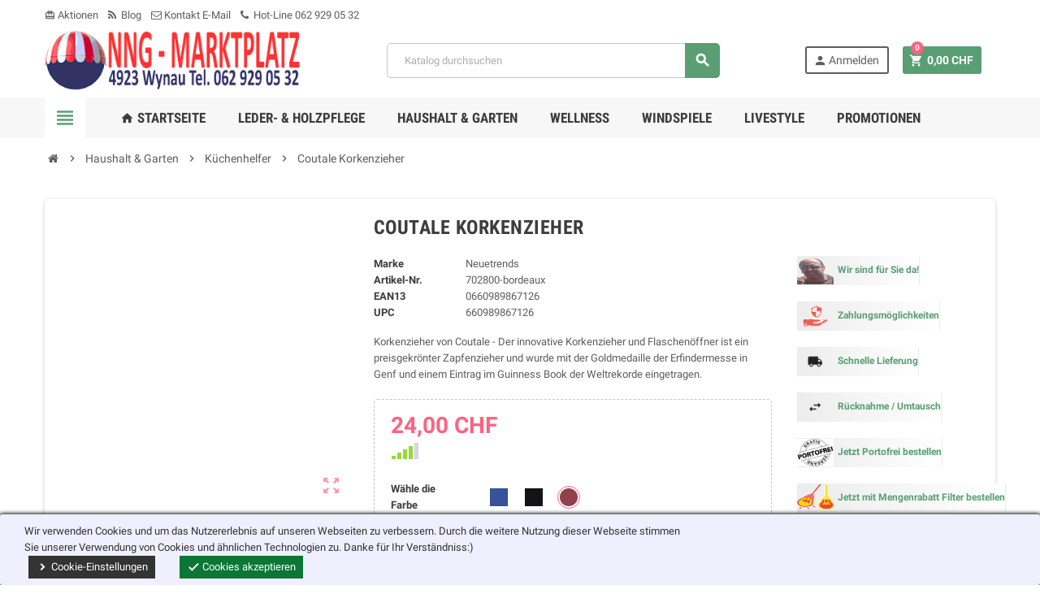

--- FILE ---
content_type: text/html; charset=utf-8
request_url: https://nng.ch/shop/kuechenhelfer/coutale-korkenzieher-0660989867126.html
body_size: 33511
content:
<!doctype html>
<html lang="de">
  <head>
    
      
  <meta charset="utf-8">
  <meta name="theme-color" content="#f9f2e8">


  <meta http-equiv="x-ua-compatible" content="ie=edge">



  <link rel="canonical" href="https://nng.ch/shop/kuechenhelfer/coutale-korkenzieher-0660989867126.html">

  <title>Ein professioneller Sommelier - Korkenzieher</title>
<script data-keepinline="true">
var always_display_variant_id = 1;

/* datalayer */
dataLayer = [];
dataLayer.push({"pageCategory":"product","ecommerce":{"currencyCode":"CHF","detail":{"products":[{"name":"Coutale Korkenzieher","id":"138-269","reference":"702800-bordeaux","price":"24","brand":"Neuetrends","category":"Haushalt & Garten/Kuchenhelfer","variant":"Bordeaux","price_tax_exc":"22.2"}]}},"userLogged":0,"google_tag_params":{"ecomm_pagetype":"product","ecomm_prodid":"FEED1_{de}_138-269","ecomm_totalvalue":24,"ecomm_category":"Haushalt & Garten/Kuchenhelfer","ecomm_totalvalue_tax_exc":22.199999999999999289457264239899814128875732421875}});
/* call to GTM Tag */
(function(w,d,s,l,i){w[l]=w[l]||[];w[l].push({'gtm.start':
new Date().getTime(),event:'gtm.js'});var f=d.getElementsByTagName(s)[0],
j=d.createElement(s),dl=l!='dataLayer'?'&l='+l:'';j.async=true;j.src=
'https://www.googletagmanager.com/gtm.js?id='+i+dl;f.parentNode.insertBefore(j,f);
})(window,document,'script','dataLayer','GTM-5QJK7XS');

/* async call to avoid cache system for dynamic data */
dataLayer.push({
  'event': 'datalayer_ready'
});
</script>
  <meta name="description" content="Der innovative Korkenzieher und Flaschenöffner ist ein preisgekrönter Zapfenzieher und wurde mit der Goldmedaille der Erfindermesse in Genf eingetragen.">
  <meta name="keywords" content="">
      <meta name="robots" content="">
      
                  <link rel="alternate" href="https://nng.ch/shop/kuechenhelfer/coutale-korkenzieher-0660989867126.html" hreflang="de-de">
            



  <meta name="viewport" content="width=device-width, initial-scale=1, shrink-to-fit=no">



  <link rel="icon" type="image/vnd.microsoft.icon" href="/shop/img/favicon.ico?1557208597">
  <link rel="shortcut icon" type="image/x-icon" href="/shop/img/favicon.ico?1557208597">


<link rel="preload" href="https://nng.ch/shop/modules/creativepopup/views/css/core/skins/noskin/skin.css" as="style">

<link rel="preload" href="https://fonts.googleapis.com/css?family=Muli:200,300,regular,600,700,800,900%7CMontserrat:100,200,300,regular,500,600,700,800,900&subset=latin%2Clatin-ext" as="style">
<link rel="preload" href="https://fonts.googleapis.com/css?family=Montserrat:regular,700,900,100,200,300,500,600,800%7CMaven+Pro:regular,500,700,900%7COswald:300,regular,700,200,500,600%7CRoboto:100,300,regular,500,700,900%7CAmatic+SC:regular,700&subset=latin%2Clatin-ext" as="style">
<link rel="preload" href="https://fonts.gstatic.com/s/mavenpro/v22/7Au9p_AqnyWWAxW2Wk3GzWQIElsO0w.woff2" as="font" type="font/woff2" crossorigin>
<link rel="preload" href="https://fonts.gstatic.com/s/montserrat/v15/JTURjIg1_i6t8kCHKm45_ZpC3gnD_vx3rCs.woff2" as="font" type="font/woff2" crossorigin>


    <link rel="stylesheet" href="https://fonts.googleapis.com/css?family=Montserrat:regular,700,900,100,200,300,500,600,800%7CMaven+Pro:regular,500,700,900%7COswald:300,regular,700,200,500,600%7CRoboto:100,300,regular,500,700,900%7CAmatic+SC:regular,700&amp;subset=latin%2Clatin-ext" type="text/css" media="all">
  <link rel="stylesheet" href="https://fonts.googleapis.com/css?family=Muli:200,300,regular,600,700,800,900%7CMontserrat:100,200,300,regular,500,600,700,800,900&amp;subset=latin%2Clatin-ext" type="text/css" media="all">
  <link rel="stylesheet" href="https://nng.ch/shop/themes/ZOneTheme/assets/cache/theme-0d54de1242.css" type="text/css" media="all">




    <script type="text/javascript">
        var AdvancedStockInfoStatic = {"context":{"shopVersion":"1.7.5.1","pageName":"product"}};
        var CustomerProductAlertDeleteAlert = "https:\/\/nng.ch\/shop\/module\/customerproductalert\/DeleteAlert";
        var CustomerProductAlertSetAlert = "https:\/\/nng.ch\/shop\/module\/customerproductalert\/SetAlert";
        var LS_Meta = {"v":"6.6.8"};
        var add_to_cart = "In den Warenkorb legen";
        var addresserror = "Sie k\u00f6nnen Preorder auf Ihre aktuelle Adresse abzuschlie\u00dfen.";
        var addtocart_btn = "In den Warenkorb legen";
        var cdpvConfig = {"cdpvIconArrowColor":"rgb(255,255,255)","cdpvIconBackgroundColor":"rgba(51, 51, 51, 0.8)","hookType":"product","activeHook":"afterProductThumbs","showVideoDescInPopup":"","showVideoDescProductPage":"1","showVideoPopupTitle":"1","showVideoThumbnail":"1","showVideoTitle":"1","videoTitle":"Videos"};
        var check_bellow = "Bitte \u00fcberpr\u00fcfen Sie unten:";
        var checkpreorder_url = "https:\/\/nng.ch\/shop\/module\/preorder\/existspreordercustomer";
        var current_cust_id = null;
        var customPrice = "Custom price already exist for you. Please change the custom price.";
        var customPriceLower = "Benutzerdefinierte Preis muss niedriger sein als Produktpreis.";
        var customer = 0;
        var invalidPrice = "Bitte geben Sie eine g\u00fcltige Preis.";
        var iqitfdc_from = 80;
        var isMobile = false;
        var iso_code = "de";
        var loginerror = "Bitte anmelden, um vorbestellbar Produkt zu kaufen.";
        var loginreq = "Um vorbestellbar Produkt kaufen Sie sich einloggen m\u00fcssen.";
        var minPrice = "Preis sollte auf ein Minimum vorbestellen Preis gr\u00f6\u00dfer oder gleich sein.";
        var noLonger = "Pre-Buchung ist nicht mehr verf\u00fcgbar.";
        var notAvailable = "Es tut uns leid! Preorder wurde ausverkauft.";
        var notenoughstock = "Es gibt nicht genug Lager Preorder Produkt zu kaufen.";
        var p_version = "1.7";
        var path = "https:\/\/nng.ch\/shop\/module\/preorder\/availablepreorderproduct";
        var preorder_now = "Jetzt vorbestellen";
        var prestashop = {"cart":{"products":[],"totals":{"total":{"type":"total","label":"Gesamt","amount":0,"value":"0,00\u00a0CHF"},"total_including_tax":{"type":"total","label":"Gesamt (inkl. MwSt.)","amount":0,"value":"0,00\u00a0CHF"},"total_excluding_tax":{"type":"total","label":"Gesamtpreis o. MwSt.","amount":0,"value":"0,00\u00a0CHF"}},"subtotals":{"products":{"type":"products","label":"Warenwert","amount":0,"value":"0,00\u00a0CHF"},"discounts":null,"shipping":{"type":"shipping","label":"Versandskosten \"Entf\u00e4llt ab 80.\u2013 Warenwert\"","amount":0,"value":"Kostenlos:)"},"tax":null},"products_count":0,"summary_string":"0 Artikel","vouchers":{"allowed":1,"added":[]},"discounts":[],"minimalPurchase":0,"minimalPurchaseRequired":""},"currency":{"name":"Schweizer Franken","iso_code":"CHF","iso_code_num":"756","sign":"CHF"},"customer":{"lastname":null,"firstname":null,"email":null,"birthday":null,"newsletter":null,"newsletter_date_add":null,"optin":null,"website":null,"company":null,"siret":null,"ape":null,"is_logged":false,"gender":{"type":null,"name":null},"addresses":[]},"language":{"name":"Deutsch (German)","iso_code":"de","locale":"de-DE","language_code":"de-de","is_rtl":"0","date_format_lite":"d.m.Y","date_format_full":"d.m.Y H:i:s","id":2},"page":{"title":"","canonical":null,"meta":{"title":"Ein professioneller Sommelier - Korkenzieher","description":"Der innovative Korkenzieher und Flaschen\u00f6ffner ist ein preisgekr\u00f6nter Zapfenzieher und wurde mit der Goldmedaille der Erfindermesse in Genf eingetragen.","keywords":"","robots":"index"},"page_name":"product","body_classes":{"lang-de":true,"lang-rtl":false,"country-CH":true,"currency-CHF":true,"layout-full-width":true,"page-product":true,"tax-display-disabled":true,"product-id-138":true,"product-Coutale Korkenzieher":true,"product-id-category-19":true,"product-id-manufacturer-15":true,"product-id-supplier-18":true,"product-available-for-order":true},"admin_notifications":[]},"shop":{"name":"NNG-Marktplatz","logo":"\/shop\/img\/my-shop-logo-1557208597.jpg","stores_icon":"\/shop\/img\/logo_stores.png","favicon":"\/shop\/img\/favicon.ico"},"urls":{"base_url":"https:\/\/nng.ch\/shop\/","current_url":"https:\/\/nng.ch\/shop\/kuechenhelfer\/coutale-korkenzieher-0660989867126.html","shop_domain_url":"https:\/\/nng.ch","img_ps_url":"https:\/\/mediaserver.nng.ch\/shop\/img\/","img_cat_url":"https:\/\/mediaserver.nng.ch\/shop\/img\/c\/","img_lang_url":"https:\/\/mediaserver.nng.ch\/shop\/img\/l\/","img_prod_url":"https:\/\/mediaserver.nng.ch\/shop\/img\/p\/","img_manu_url":"https:\/\/mediaserver.nng.ch\/shop\/img\/m\/","img_sup_url":"https:\/\/mediaserver.nng.ch\/shop\/img\/su\/","img_ship_url":"https:\/\/mediaserver.nng.ch\/shop\/img\/s\/","img_store_url":"https:\/\/mediaserver.nng.ch\/shop\/img\/st\/","img_col_url":"https:\/\/mediaserver.nng.ch\/shop\/img\/co\/","img_url":"https:\/\/mediaserver.nng.ch\/shop\/themes\/ZOneTheme\/assets\/img\/","css_url":"https:\/\/mediaserver.nng.ch\/shop\/themes\/ZOneTheme\/assets\/css\/","js_url":"https:\/\/mediaserver.nng.ch\/shop\/themes\/ZOneTheme\/assets\/js\/","pic_url":"https:\/\/mediaserver.nng.ch\/shop\/upload\/","pages":{"address":"https:\/\/nng.ch\/shop\/adresse","addresses":"https:\/\/nng.ch\/shop\/adressen","authentication":"https:\/\/nng.ch\/shop\/anmeldung","cart":"https:\/\/nng.ch\/shop\/warenkorb","category":"https:\/\/nng.ch\/shop\/index.php?controller=category","cms":"https:\/\/nng.ch\/shop\/index.php?controller=cms","contact":"https:\/\/nng.ch\/shop\/kontakt","discount":"https:\/\/nng.ch\/shop\/Rabatt","guest_tracking":"https:\/\/nng.ch\/shop\/auftragsverfolgung-gast","history":"https:\/\/nng.ch\/shop\/bestellungsverlauf","identity":"https:\/\/nng.ch\/shop\/profil","index":"https:\/\/nng.ch\/shop\/","my_account":"https:\/\/nng.ch\/shop\/mein-Konto","order_confirmation":"https:\/\/nng.ch\/shop\/bestellbestatigung","order_detail":"https:\/\/nng.ch\/shop\/index.php?controller=order-detail","order_follow":"https:\/\/nng.ch\/shop\/bestellverfolgung","order":"https:\/\/nng.ch\/shop\/Bestellung","order_return":"https:\/\/nng.ch\/shop\/index.php?controller=order-return","order_slip":"https:\/\/nng.ch\/shop\/bestellschein","pagenotfound":"https:\/\/nng.ch\/shop\/seite-nicht-gefunden","password":"https:\/\/nng.ch\/shop\/passwort-zuruecksetzen","pdf_invoice":"https:\/\/nng.ch\/shop\/index.php?controller=pdf-invoice","pdf_order_return":"https:\/\/nng.ch\/shop\/index.php?controller=pdf-order-return","pdf_order_slip":"https:\/\/nng.ch\/shop\/index.php?controller=pdf-order-slip","prices_drop":"https:\/\/nng.ch\/shop\/angebote","product":"https:\/\/nng.ch\/shop\/index.php?controller=product","search":"https:\/\/nng.ch\/shop\/suche","sitemap":"https:\/\/nng.ch\/shop\/Sitemap","stores":"https:\/\/nng.ch\/shop\/shops","supplier":"https:\/\/nng.ch\/shop\/lieferant","register":"https:\/\/nng.ch\/shop\/anmeldung?create_account=1","order_login":"https:\/\/nng.ch\/shop\/Bestellung?login=1"},"alternative_langs":{"de-de":"https:\/\/nng.ch\/shop\/kuechenhelfer\/coutale-korkenzieher-0660989867126.html"},"theme_assets":"\/shop\/themes\/ZOneTheme\/assets\/","actions":{"logout":"https:\/\/nng.ch\/shop\/?mylogout="},"no_picture_image":{"bySize":{"cart_default":{"url":"https:\/\/mediaserver.nng.ch\/shop\/img\/p\/de-default-cart_default.jpg","width":90,"height":90},"small_default":{"url":"https:\/\/mediaserver.nng.ch\/shop\/img\/p\/de-default-small_default.jpg","width":90,"height":90},"home_default":{"url":"https:\/\/mediaserver.nng.ch\/shop\/img\/p\/de-default-home_default.jpg","width":278,"height":278},"medium_default":{"url":"https:\/\/mediaserver.nng.ch\/shop\/img\/p\/de-default-medium_default.jpg","width":455,"height":455},"large_default":{"url":"https:\/\/mediaserver.nng.ch\/shop\/img\/p\/de-default-large_default.jpg","width":800,"height":800}},"small":{"url":"https:\/\/mediaserver.nng.ch\/shop\/img\/p\/de-default-cart_default.jpg","width":90,"height":90},"medium":{"url":"https:\/\/mediaserver.nng.ch\/shop\/img\/p\/de-default-home_default.jpg","width":278,"height":278},"large":{"url":"https:\/\/mediaserver.nng.ch\/shop\/img\/p\/de-default-large_default.jpg","width":800,"height":800},"legend":""}},"configuration":{"display_taxes_label":false,"is_catalog":false,"show_prices":true,"opt_in":{"partner":false},"quantity_discount":{"type":"discount","label":"Rabatt"},"voucher_enabled":1,"return_enabled":0},"field_required":[],"breadcrumb":{"links":[{"title":"Startseite","url":"https:\/\/nng.ch\/shop\/"},{"title":"Haushalt & Garten","url":"https:\/\/nng.ch\/shop\/haushalt"},{"title":"K\u00fcchenhelfer","url":"https:\/\/nng.ch\/shop\/kuechenhelfer"},{"title":"Coutale Korkenzieher","url":"https:\/\/nng.ch\/shop\/kuechenhelfer\/coutale-korkenzieher-0660989867126.html#\/farbe_coutale-bordeaux"}],"count":4},"link":{"protocol_link":"https:\/\/","protocol_content":"https:\/\/"},"time":1768790860,"static_token":"f1fee395feb3ebff87ad274241a9c1d6","token":"f5e1a63783e20f1c7f031cb0c4eb603c"};
        var re_size = "normal";
        var re_theme = "light";
        var re_version = "1";
        var site_key = "6Lez_UsUAAAAAGjSQWDRpEwXfSIWnsjtohjXbkFS";
        var sold_out = "Ausverkauft";
        var specificProcess = "https:\/\/nng.ch\/shop\/module\/preorder\/specificprocess";
        var specificerror = "Sie haben keinen spezifischen Preis vorbestellbar Produkt eingestellt.";
        var static_token = "f1fee395feb3ebff87ad274241a9c1d6";
        var there_is1 = "Es ist 1 Fehler";
        var validate_first = "Ich bin kein Roboter und klicke erneut auf Abonnieren";
        var varCustomActionAddToCart = 1;
        var varCustomActionAddVoucher = 1;
        var varGetFinalDateController = "https:\/\/nng.ch\/shop\/module\/zonethememanager\/getFinalDate";
        var varGetFinalDateMiniatureController = "https:\/\/nng.ch\/shop\/module\/zonethememanager\/getFinalDateMiniature";
        var varMobileStickyMenu = 0;
        var varPSAjaxCart = 1;
        var varPageProgressBar = 0;
        var varProductPendingRefreshIcon = 1;
        var varSidebarCart = 1;
        var varStickyMenu = 1;
        var whitelist_m = "";
        var whitelisted = false;
        var wrong_captcha = "Falsche Captcha.";
      </script>

  <script type="text/javascript" src="https://www.google.com/recaptcha/api.js?hl=de" ></script>




  
<style type="text/css">#footer {background-color: #cccccc} </style>

<style type="text/css">#header .header-logo svg, #header .header-logo img {
  max-height: 73px;
}
#wrapper {
  background: #ffffff;
}

body#module-supercheckout-supercheckout #footer {
  box-shadow: none;
  background-color: #cccccc;
  padding: 40px 0 0;
  color: inherit;
}

.anav-top .amenu-item.hover .amenu-link, .anav-top .amenu-item:hover .amenu-link {
  background: #eff1f2;
}
.anav-top .amenu-item:hover .amenu-link, .anav-top .amenu-link:hover {
  color: #3d3d3d;
}
#module-prestablog-blog h1, h2, h3 {
  line-height: 50px;
}
.cookie-message {
  z-index: 1050;
}
.header-main-menu {
  background: #f7f7f7;
}

.cdpv {
  margin-top: 25px;
}
.cdpv-videos-title {
  font-size: 14px;
}
.cdpv-video__title {
  font-size: 12px;
  font-weight: 100;
}
.cdpv-video--afterProductThumbs{
    width:calc(49.99% - 7.5px);
    max-width:calc(49.99% - 7.5px);
    height:calc(49.99% - 7.5px)
}
.cdpv-video--afterProductThumbs:nth-child(1n){
    float:left;
    margin-right:15px;
    margin-bottom:15px;
    clear:none
}
.cdpv-video--afterProductThumbs:last-child{
    margin-right:0;
    margin-bottom:0
}
.cdpv-video--afterProductThumbs:nth-child(2n){
    margin-right:0
}
.cdpv-video--afterProductThumbs:nth-child(odd){
    clear:both
}
.cdpv-video--afterProductThumbs:nth-last-child(-n+2){
    margin-bottom:0
}

#bt_btn-review-list.btn {
  background-color: #428bca;
  padding-left: 12px;
  padding-right: 12px;
}
#bt_btn-review-form.btn {
  padding-left: 12px;
  padding-right: 12px;
}
#bt_btn-review-list.btn:hover, #bt_btn-review-list.btn:active, #bt_btn-review-list.btn:focus {
  background-color: #3276b1;
}
#bt_btn-review-form.btn:hover, #bt_btn-review-form.btn:active, #bt_btn-review-form.btn:focus  {
  color: #ffffff;
  background: #00aff0;
  border-color: #00aff0;
}
html {
  font-size: 16px;
}
#cart .iqitfreedeliverycount {
  margin-top: 30px;
}</style>
<style>
	.cdpv-video__play-icon,
	.title__icon {
		background-color: rgba(51, 51, 51, 0.8);
	}

	.play-icon__arrow,
	.title-icon__arrow {
		border-left-color: rgb(255,255,255);
	}
</style>
<script type="text/javascript" data-keepinline="true">
    // instantiate object
    var oGsr = {};
    var bt_msgs = {"delay":"You have not filled out a numeric for delay option","fbId":"You have not filled out a numeric for Facebook App ID option","fbsecret":"You have not filled out Facebook App Secret option","reviewDate":"You have not filled out the review's date","title":"You have not filled out the title","comment":"You have not filled out the comment","report":"You have not filled out the report comment","rating":"You have not selected the rating for the review","checkreview":"You have not selected one review","email":"You have not filled out your email","status":"You didn't select any status","vouchercode":"You have not filled out the voucher code","voucheramount":"You have left 0 as value for voucher's value","voucherminimum":"Minimum amount is not a numeric","vouchermaximum":"Maximum quantity is not a numeric","vouchervalidity":"You have left 0 as value for voucher's validity","importMatching":"You have not filled the number of columns out","reviewModerationTxt":{"2":"You have not filled out your legal text for using a moderation with language Deutsch (German). Click on the language drop-down list in order to fill out the correct language field(s)."},"reviewModifyTxt":{"2":"You have not filled out your legal text for using a review modification tool with language Deutsch (German). Click on the language drop-down list in order to fill out the correct language field(s)."},"emailTitle":{"2":"You have not filled out your title or text with language Deutsch (German). Click on the language drop-down list in order to fill out the correct language field(s)."},"emaillCategory":{"2":"You have not filled out your category label with language Deutsch (German). Click on the language drop-down list in order to fill out the correct language field(s)."},"emaillProduct":{"2":"You have not filled out your product label with language Deutsch (German). Click on the language drop-down list in order to fill out the correct language field(s)."},"emaillSentence":{"2":"You have not filled out your custom body sentence with language Deutsch (German). Click on the language drop-down list in order to fill out the correct language field(s)."}};
    var bt_sImgUrl = '/shop/modules/gsnippetsreviews/views/img/';
    var bt_sWebService = '/shop/modules/gsnippetsreviews/ws-gsnippetsreviews.php?bt_token=3fdf871f2d73a99a5cc5b70623982830';
    var sGsrModuleName = 'gsr';
    var bt_aFancyReviewForm = {};
    var bt_aFancyReviewTabForm = {};
    var bt_oScrollTo = {};
    bt_oScrollTo.execute = false;
    var bt_oUseSocialButton = {};
    bt_oUseSocialButton.run = false;
    var bt_oActivateReviewTab = {};
    bt_oActivateReviewTab.run = false;
    var bt_oDeactivateReviewTab = {};
    bt_oDeactivateReviewTab.run = false;
    var bt_aReviewReport = new Array();
    var bt_oCallback = {};
    bt_oCallback.run = false;
    var bt_aStarsRating = new Array();
    var bt_oBxSlider = {};
    bt_oBxSlider.run = false;
</script><!-- START - Google Remarketing + Dynamic - remarketing Code -->

<script type="text/javascript" data-keepinline="true" async src="https://www.googletagmanager.com/gtag/js?id=AW-1002941407"></script>
<script type="text/javascript" data-keepinline="true">
    window.dataLayer = window.dataLayer || [];

    function gtag(){dataLayer.push(arguments);}
    gtag('js', new Date());
    
            
    gtag('config', 'AW-1002941407', {'send_page_view': false});
    
            
</script>

<!-- END - Google Remarketing + Dynamic - remarketing Code -->
<div class="kb-ck-bar-notify-block">
    <div class="kb-ck-notify-message col-lg-8">
        <p>Wir verwenden Cookies und um das Nutzererlebnis auf unseren Webseiten zu verbessern. Durch die weitere Nutzung dieser Webseite stimmen Sie unserer Verwendung von Cookies und ähnlichen Technologien zu. Danke für Ihr Verständniss:)</p>
    </div>
    <div class="col-lg-4">
        <div class="kb-ck-notify-btns">
                        <div class="kb-ck-notify-info-btn">
                <a href="#" id="kb-ck-settings-link" class="kb-ck-btn kb-ck-inf-btn">
                    <i class="material-icons1" style="font-size: initial;">chevron_right</i> Cookie-Einstellungen</a>
            </div>
            <div class="kb-ck-notify-accept-btn">
                <form method="post" id="kb-ck-law-form" action="">
                <button type="submit" name="submit_kbcookie_law" class="kb-ck-btn kb-ck-apt-btn">
                    <i class="material-icons1" style="font-size: initial;">done</i>
                    Cookies akzeptieren
                </button>
                </form>
            </div>
        </div>
        
    </div>
    <script>
        var cookie_lifetime = '30';
        var hiding_effect = "fade";
        var cookie_name = "___kbgdcc";
    </script>
    <style>
        .kb-ck-bar-notify-block {
            background: #efeffe !important;
            opacity: 1 !important;
                            box-shadow: 0px 0px 5px 1px #000000;
                -webkit-box-shadow: 0px 0px 5px 1px #000000;
                -moz-box-shadow: 0px 0px 5px 1px #000000;
                bottom: 0 !important;
                    }
        .kb-ck-bar-notify-block > div.kb-ck-notify-message > p {
            color: #333333 !important;
        }
        .kb-ck-apt-btn {
            color:#ffffff !important;
            background: #0c7635 !important;

        }
        .kb-ck-inf-btn {
            background: #333333 !important;
            color: #ffffff !important;
        }
    </style>
</div>

        
<div class='kb-box-modal kb-modal-open' id='kb-cookie-setting-modal'>
    <div class='kb-modal-contents kb-contentOpen' id="kb-popup-content">
        <form method="post" action id="kb-ck-perference-form">
        <h1 class='kb-modal-title'>Cookie Preference-Center <a class="close-kb-modal" href="javascript:void(0);" onclick="showStuff('kb-cookie-setting-modal')">x</a></h1>
        <div class="kb-modal-body">
            <div class="kb-modal-left-tab">
                <ul>
                                                                        <li class="kb-modal-tabs active">
                                <a href="#kb_module_category_1" onclick="return false;">
                                    Unbedingt erforderlich Plätzchen
                                </a>
                            </li>
                                                                <li class="">
                        <a href="https://nng.ch/shop/content/datenschutz" target="_blank">Mehr Informationen</a>
                    </li>
                </ul>
            </div>
            <div class="kb-modal-right-tab">
                                                            <div class="kb-modal-tab-content active" id="kb_module_category_1">
                            <h4>Unbedingt erforderlich Plätzchen</h4>
                                                            <div class="kb-info-bar">
                                    <p>Immer aktiv</p>
                                    <input name="kb_cookie_preference_1" type="hidden" value="1">
                                </div>
                                                        <div class="kb-content-body">
                                <p>Diese Cookies sind notwendig für die Website funktionieren und nicht in unsere Systeme abgeschaltet werden kann. Sie werden in der Regel nur als Reaktion auf Aktionen von Ihnen gemacht, die Menge auf einen Antrag auf Leistungen festgelegt, wie Ihre Datenschutzeinstellungen Einstellung der Anmeldung oder beim Ausfüllen von Formularen. Sie können Ihren Browser diese Cookies zu blockieren, aber einige Teile der Website möglicherweise nicht funktionieren dann eingestellt.</p>
                                <div class="kb_used_cookies">
                                                                    </div>
                            </div>
                        </div>
                                                </div>
        </div>  
        <div class="kb-modal-footer">			
            <div class="kb-action-buttons">
                <button type="submit" name="submit_cookie_preference" class="kb-btn">Einstellungen speichern</button>
            </div>
        </div>	
    </form>
    </div>  
</div>  
<div id="kb-modal-backdropDiv" class="kb-modal-backdrop"></div>

        
            
<script>
    var kb_gdpr_checkbox_mand = "Sie müssen das Kontrollkästchen wählen.";
    var kb_gdpr_field_required = "Ist erforderlich.";
    var kb_active = "Aktiv";
    var kb_inactive = "Inaktiv";
</script>
            
<meta name="generator" content="Powered by Creative Popup 1.6.6 - Multi-Purpose, Responsive, Parallax, Mobile-Friendly Popup Module for PrestaShop." />
<script type="text/html" id="cp-tpls">
<div class="cp-popup"><form id="cp_1" name="cp_1" class="cp-ps-container fitvidsignore" method="post" action="/shop/kuechenhelfer/coutale-korkenzieher-0660989867126.html" style="width:720px;height:720px;margin:0 auto;"><div class="cp-slide" data-cp="overflow:true;kenburnsscale:1.2;"><pic src="https://mediaserver.nng.ch/shop/img/cp-1-page-1.jpg" class="cp-tn" alt="Page thumbnail" /><div style="box-shadow: 0 2px 3px rgba(0,0,0,.01), 0 15px 15px -5px rgba(0,0,0,.1);top:1px;left:0px;width:720px;height:720px;border-radius:50px;background:#ffffff;z-index:99;font-size:12px;line-height:15px;" class="cp-l" data-cp="static:forever;"></div><div style="white-space: normal;top:4px;left:31px;font-family:'Maven Pro';width:652px;font-size:26px;color:#95989e;height:720px;line-height:32px;" class="cp-l"><div class="widget containering" data-widget-type="Media" data-nb-col="1" data-title="0" data-text="1" data-pos="undefined"><div class="media mediaWidget carousel" data-nb-items="1" data-auto-play="9000" data-rewind-nav="1"><div class="mediaThumbnail"><div class="media-body"><div class="editable" style="position: relative;"><div><strong><span style="color: #ff0000;">Jetzt mit Mengenrabatt bestellen!</span></strong></div><div><strong><span style="color: #ff0000;">&gt;</span><span style="color: #000000;">2 Produkte = CHF 8.- Rabatt</span></strong></div><div><strong><span style="color: #ff0000;">&gt;</span><span style="color: #000000;">3 Produkte = CHF 19.- Rabatt</span></strong></div><div><strong><span style="color: #ff0000;">&gt;</span><span style="color: #000000;">4 und mehr Produkte = CHF 8.- pro Produkt<br><br></span></strong></div><div><span style="color: #ff0000;"><strong>Kombinierbar mit diesem Produkt und allen </strong></span></div><div><span style="color: #ff0000;"><strong>Produkten aus untenstehenden Rubriken<br><br></strong></span></div><ul><li><strong><a href="../../shop/7-lederbalsam" title="Top Lederpflege">LEDERPFLEGE</a></strong>: &gt;<a href="../../shop/7-lederbalsam">Top Lederpflege</a>, &gt;<a href="../../shop/9-leder-textil-reiniger">Leder &amp; Textilreiniger</a>, &gt;<a href="../../shop/8-mac-l-i-m-i-t-lederbalsam">Gast Produkte</a></li><li><a href="../../shop/43-haushalt" title="Haushalt und Garten"><strong>HAUSHALT &amp; GARTEN</strong></a>: &gt;<a href="../../shop/10-putzstein">K&uuml;che &amp; Haushalt</a>, &gt;<a href="../../shop/19-kuechenhelfer">K&uuml;chenhelfer</a>, &gt;<a href="../../shop/25-fenster-reinigung">Fenster-Reinigen</a>, &gt;<a href="../../shop/45-wc-und-bad">WC &amp; Bad</a>, &gt;<a href="../../shop/29-garten-werkzeuge">Gartenwerkzeuge</a></li><li><strong><a href="../../shop/21-wellness" title="Wellness">WELLNES</a></strong>: &gt;<a href="../../shop/20-zimt-einlegesohlen">Zimtsohlen</a>, &gt;<a href="../../shop/22-mosadal-fusspflege">Mosadal</a>, &gt;<a href="../../shop/18-salben">Salben</a>, &gt;<a href="../../shop/36-nacken-massagegeraet">Nacken Massageger&auml;t</a>, &gt;<a href="../../shop/36-nacken-massagegeraet">Matratzen Auflagen</a></li><li><strong><a href="../../shop/30-dies-und-das">LIVESTYLE</a></strong>: &gt;<a href="../../shop/32-vermischtes">Vermischtes</a>, &gt;<a href="../../shop/44-tischroller">Tischroller</a>, &gt;<a href="../../shop/31-unterhosen-nur-fuer-maenner">Unterhosen</a>, &gt;<a href="../../shop/33-magnetische-schuhbinder">Magnetische Schuhbinder</a>, &gt;<a href="../../shop/35-air-sofa">Air Sofa</a>, &gt;<a href="../../shop/47-sicherheit">Sicherheit</a></li></ul><p><span style="color: #0000ff; font-size: 12px;">Portofreier Versand bereits ab CHF 80.00 Rechnungstotal! (in der CH &amp; FL)</span></p></div></div></div></div></div></div><a style="" class="cp-l" href="#closepopup" target="_self" data-cp="hover:true;hovereasingin:easeOutBack;hoverrotate:90;hoverscalex:1.2;hoverscaley:1.2;static:forever;"><div style="top:50px;left:640px;width:30px;height:30px;color:#eb2a2a;" class=""><svg viewbox="0 0 348.333 348.334"><path fill="currentColor" d="M336.559,68.611L231.016,174.165l105.543,105.549c15.699,15.705,15.699,41.145,0,56.85   c-7.844,7.844-18.128,11.769-28.407,11.769c-10.296,0-20.581-3.919-28.419-11.769L174.167,231.003L68.609,336.563   c-7.843,7.844-18.128,11.769-28.416,11.769c-10.285,0-20.563-3.919-28.413-11.769c-15.699-15.698-15.699-41.139,0-56.85   l105.54-105.549L11.774,68.611c-15.699-15.699-15.699-41.145,0-56.844c15.696-15.687,41.127-15.687,56.829,0l105.563,105.554   L279.721,11.767c15.705-15.687,41.139-15.687,56.832,0C352.258,27.466,352.258,52.912,336.559,68.611z"></path></svg></div></a></div><div class="cp-slide" data-cp="deeplink:success;overflow:true;kenburnsscale:1.2;"><pic src="/shop/modules/creativepopup/views/img/core/skins/noskin/nothumb.png" class="cp-tn" alt="Page thumbnail" /><p style="white-space: normal;top:170px;left:63px;font-family:'Maven Pro';width:350px;font-size:14px;color:#95989e;" class="cp-l">Thank you for subscribing to our Newsletter! Here is your exclusive coupon code:</p><p style="border:none;
outline:none;
box-shadow:none;
;top:233px;left:62px;text-align:center;font-weight:500;width:260px;height:46px;border-top:2px dashed #ececec;border-right:2px dashed #ececec;border-bottom:2px dashed #ececec;border-left:2px dashed #ececec;font-family:Montserrat;font-size:18px;line-height:46px;letter-spacing:1px;color:#2b2b2b;background:#f9f9f9;border-radius:30px;" class="cp-l">SPC5689FD50</p></div></form></div><js>
cpjq("#cp_1").creativePopup({createdWith: '1.6.4', popupVersion: '1.6.6', type: 'popup', globalBGSize: 'auto', popupShowOnClick: 'img[src$="trends-300-i.png"]', popupShowOnce: false, popupShowCloseButton: false, popupCloseButtonStyle: 'left:auto; right:30px;top:30px; color:#eb2a2a;', popupWidth: 720, popupHeight: 720, popupPositionVertical: 'top', popupDistanceTop: 80, popupTransitionIn: 'slidefromtop', popupTransitionOut: 'slidetobottom', popupOverlayBackground: 'rgba(120, 116, 116, 0.85)', skinsPath: '/shop/modules/creativepopup/views/css/core/skins/', plugins: ["popup"]});
</js>
<div class="cp-popup"><form id="cp_6" name="cp_6" class="cp-ps-container fitvidsignore" method="post" action="/shop/kuechenhelfer/coutale-korkenzieher-0660989867126.html" style="width:720px;height:520px;margin:0 auto;"><div class="cp-slide" data-cp="overflow:true;kenburnsscale:1.2;"><pic src="https://mediaserver.nng.ch/shop/img/cp-1-page-1.jpg" class="cp-tn" alt="Page thumbnail" /><div style="box-shadow: 0 2px 3px rgba(0,0,0,.01), 0 15px 15px -5px rgba(0,0,0,.1);top:1px;left:0px;width:720px;height:720px;border-radius:50px;background:#ffffff;z-index:99;font-size:12px;line-height:15px;" class="cp-l" data-cp="static:forever;"></div><div style="white-space: normal;top:47px;left:33px;font-family:'Maven Pro';width:652px;font-size:26px;color:#95989e;height:513px;line-height:32px;" class="cp-l"><div class="widget containering" data-widget-type="Media" data-nb-col="1" data-title="0" data-text="1" data-pos="undefined"><div class="media mediaWidget carousel" data-nb-items="1" data-auto-play="9000" data-rewind-nav="1"><div class="mediaThumbnail"><div class="media-body"><div class="editable" style="position: relative;"><div><strong><span style="color: #ff0000;">Jetzt mit Mengenrabatt bestellen!</span></strong></div><div><strong><span style="color: #ff0000;">&gt;</span><span style="color: #000000;">2 Produkte = CHF 4.- Rabatt</span></strong></div><div><strong><span style="color: #ff0000;">&gt;</span><span style="color: #000000;">3 Produkte = CHF 9.- Rabatt</span></strong></div><div><strong><span style="color: #ff0000;">&gt;</span><span style="color: #000000;">4 und mehr Produkte = CHF 4.- pro Produkt<br><br></span></strong></div><div><span style="color: #ff0000;"><strong>Kombinierbar mit diesem Produkt und allen </strong></span></div><div><span style="color: #ff0000;"><strong>Produkten aus untenstehenden Rubriken<br><br></strong></span></div><ul><li><a href="../../shop/38-wind-motion"><strong>WINDSPIELE</strong></a>: &gt;<a href="../../shop/40-wind-motion-windspiele">Wind Motion</a>, &gt;<a href="../../shop/41-kugeln-spiralen">Spiralen</a>, &gt;<a href="../../shop/42-fruehling-sommer-herbst-und-winter-motive">Jahreszeiten</a>, &gt;<a href="../../shop/39-zubehoer">Zubeh&ouml;r</a>, &gt;<a href="../../shop/50-schweizer-kantonsfahnen">Fahnen</a></li><li><a href="../../shop/brand/17-fahnenking"><strong>FAHNEN</strong></a>: &gt;<a href="../../shop/brand/17-fahnenking">Schweizer Kantonsfahnen</a>,
						</li><li><a href="../../shop/brand/18-red-rock-eyeware"><strong>SONNENBRILLEN</strong></a>: &gt;<a href="../../shop/53-red-rock-sonnenbrillen">RedRock Sonnenbrillen</a>, &gt;<a href="../../shop/54-red-rock-sicherheitsbrillen">RedRock Sicherheitsbrillen</a>,
					</li></ul><p><span style="color: #0000ff; font-size: 12px;">Portofreier Versand bereits ab CHF 80.00 Rechnungstotal! (in der CH &amp; FL)</span></p></div></div></div></div></div></div><a style="" class="cp-l" href="#closepopup" target="_self" data-cp="hover:true;hovereasingin:easeOutBack;hoverrotate:90;hoverscalex:1.2;hoverscaley:1.2;static:forever;"><div style="top:50px;left:640px;width:30px;height:30px;color:#eb2a2a;" class=""><svg viewbox="0 0 348.333 348.334"><path fill="currentColor" d="M336.559,68.611L231.016,174.165l105.543,105.549c15.699,15.705,15.699,41.145,0,56.85   c-7.844,7.844-18.128,11.769-28.407,11.769c-10.296,0-20.581-3.919-28.419-11.769L174.167,231.003L68.609,336.563   c-7.843,7.844-18.128,11.769-28.416,11.769c-10.285,0-20.563-3.919-28.413-11.769c-15.699-15.698-15.699-41.139,0-56.85   l105.54-105.549L11.774,68.611c-15.699-15.699-15.699-41.145,0-56.844c15.696-15.687,41.127-15.687,56.829,0l105.563,105.554   L279.721,11.767c15.705-15.687,41.139-15.687,56.832,0C352.258,27.466,352.258,52.912,336.559,68.611z"></path></svg></div></a></div><div class="cp-slide" data-cp="deeplink:success;overflow:true;kenburnsscale:1.2;"><pic src="/shop/modules/creativepopup/views/img/core/skins/noskin/nothumb.png" class="cp-tn" alt="Page thumbnail" /><p style="white-space: normal;top:170px;left:63px;font-family:'Maven Pro';width:350px;font-size:14px;color:#95989e;" class="cp-l">Thank you for subscribing to our Newsletter! Here is your exclusive coupon code:</p><p style="border:none;
outline:none;
box-shadow:none;
;top:233px;left:62px;text-align:center;font-weight:500;width:260px;height:46px;border-top:2px dashed #ececec;border-right:2px dashed #ececec;border-bottom:2px dashed #ececec;border-left:2px dashed #ececec;font-family:Montserrat;font-size:18px;line-height:46px;letter-spacing:1px;color:#2b2b2b;background:#f9f9f9;border-radius:30px;" class="cp-l">SPC5689FD50</p></div></form></div><js>
cpjq("#cp_6").creativePopup({popupVersion: '1.6.6', type: 'popup', popupShowOnClick: 'img[src$="windspiele.png"]', popupShowOnce: false, popupWidth: 720, popupHeight: 520, popupPositionVertical: 'top', skinsPath: '/shop/modules/creativepopup/views/css/core/skins/', plugins: ["popup"]});
</js>
<div class="cp-popup"><form id="cp_10" name="cp_10" class="cp-ps-container fitvidsignore" method="post" action="/shop/kuechenhelfer/coutale-korkenzieher-0660989867126.html" style="width:720px;height:520px;margin:0 auto;"><div class="cp-slide" data-cp="overflow:true;kenburnsscale:1.2;"><pic src="https://mediaserver.nng.ch/shop/img/cp-1-page-1.jpg" class="cp-tn" alt="Page thumbnail" /><div style="box-shadow: 0 2px 3px rgba(0,0,0,.01), 0 15px 15px -5px rgba(0,0,0,.1);top:1px;left:0px;width:720px;height:720px;border-radius:50px;background:#ffffff;z-index:99;font-size:12px;line-height:15px;" class="cp-l" data-cp="static:forever;"></div><div style="white-space: normal;top:47px;left:33px;font-family:'Maven Pro';width:652px;font-size:26px;color:#95989e;height:513px;line-height:32px;" class="cp-l"><div class="widget containering" data-widget-type="Media" data-nb-col="1" data-title="0" data-text="1" data-pos="undefined"><div class="media mediaWidget carousel" data-nb-items="1" data-auto-play="9000" data-rewind-nav="1"><div class="mediaThumbnail"><div class="media-body"><div class="editable" style="position: relative;"><div><strong><span style="color: #ff0000;">Jetzt mit Mengenrabatt bestellen!<br><br></span></strong></div><div><strong><span style="color: #ff0000;">&gt;</span><span style="color: #000000;">2 Produkte = CHF 4.- Rabatt</span></strong></div><div><strong><span style="color: #ff0000;">&gt;</span><span style="color: #000000;">3 Produkte = CHF 9.- Rabatt</span></strong></div><div><strong><span style="color: #ff0000;">&gt;</span><span style="color: #000000;">4 Produkte = CHF 16.- Rabatt</span></strong><div><strong><span style="color: #ff0000;">&gt;</span><span style="color: #000000;">ab 4 Produkten = CHF 4.- pro Produkt<br><br></span></strong></div><div><span style="color: #ff0000;"><strong>Kombinierbar mit diesem Produkt und allen </strong></span></div><div><span style="color: #ff0000;"><strong>Produkten aus untenstehenden Rubriken<br><br></strong></span></div><ul><li><a href="../../shop/48-bambus-produkte"><strong>BAMBUS&nbsp;PRODUKTE</strong></a>:&gt;<a href="../../shop/startseite/145-bambus-tuecher-waschbar-0748367046308.html">Bambus T&uuml;cher</a></li><li><a href="../../shop/38-wind-motion"><strong>WINDSPIELE</strong></a>: &gt;<a href="../../shop/40-wind-motion-windspiele">Wind Motion</a>, &gt;<a href="../../shop/41-kugeln-spiralen">Spiralen</a>, &gt;<a href="../../shop/42-fruehling-sommer-herbst-und-winter-motive">Jahreszeiten</a>, &gt;<a href="../../shop/39-zubehoer">Zubeh&ouml;r</a>, &gt;<a href="../../shop/50-schweizer-kantonsfahnen">Fahnen</a></li></ul><ul></ul><p><strong><span style="color: #000000;"><span style="color: #0000ff; font-size: 12px;">Portofreier Versand bereits ab CHF 80.00 Rechnungstotal! (in der CH &amp; FL)</span></span></strong></p></div></div></div></div></div></div></div><a style="" class="cp-l" href="#closepopup" target="_self" data-cp="hover:true;hovereasingin:easeOutBack;hoverrotate:90;hoverscalex:1.2;hoverscaley:1.2;static:forever;"><div style="top:50px;left:640px;width:30px;height:30px;color:#eb2a2a;" class=""><svg viewbox="0 0 348.333 348.334"><path fill="currentColor" d="M336.559,68.611L231.016,174.165l105.543,105.549c15.699,15.705,15.699,41.145,0,56.85   c-7.844,7.844-18.128,11.769-28.407,11.769c-10.296,0-20.581-3.919-28.419-11.769L174.167,231.003L68.609,336.563   c-7.843,7.844-18.128,11.769-28.416,11.769c-10.285,0-20.563-3.919-28.413-11.769c-15.699-15.698-15.699-41.139,0-56.85   l105.54-105.549L11.774,68.611c-15.699-15.699-15.699-41.145,0-56.844c15.696-15.687,41.127-15.687,56.829,0l105.563,105.554   L279.721,11.767c15.705-15.687,41.139-15.687,56.832,0C352.258,27.466,352.258,52.912,336.559,68.611z"></path></svg></div></a></div><div class="cp-slide" data-cp="deeplink:success;overflow:true;kenburnsscale:1.2;"><pic src="/shop/modules/creativepopup/views/img/core/skins/noskin/nothumb.png" class="cp-tn" alt="Page thumbnail" /><p style="white-space: normal;top:170px;left:63px;font-family:'Maven Pro';width:350px;font-size:14px;color:#95989e;" class="cp-l">Thank you for subscribing to our Newsletter! Here is your exclusive coupon code:</p><p style="border:none;
outline:none;
box-shadow:none;
;top:233px;left:62px;text-align:center;font-weight:500;width:260px;height:46px;border-top:2px dashed #ececec;border-right:2px dashed #ececec;border-bottom:2px dashed #ececec;border-left:2px dashed #ececec;font-family:Montserrat;font-size:18px;line-height:46px;letter-spacing:1px;color:#2b2b2b;background:#f9f9f9;border-radius:30px;" class="cp-l">SPC5689FD50</p></div></form></div><js>
cpjq("#cp_10").creativePopup({popupVersion: '1.6.6', type: 'popup', popupShowOnClick: 'img[src$="bambus.png"]', popupShowOnce: false, popupWidth: 720, popupHeight: 520, popupPositionVertical: 'top', skinsPath: '/shop/modules/creativepopup/views/css/core/skins/', plugins: ["popup"]});
</js>
</script><meta name="generator" content="Powered by Creative Slider 6.6.8 - Multi-Purpose, Responsive, Parallax, Mobile-Friendly Slider Module for PrestaShop." />
<!-- Google Tag Manager -->
<script>(function(w,d,s,l,i){w[l]=w[l]||[];w[l].push({'gtm.start':
new Date().getTime(),event:'gtm.js'});var f=d.getElementsByTagName(s)[0],
j=d.createElement(s),dl=l!='dataLayer'?'&l='+l:'';j.async=true;j.src=
'https://www.googletagmanager.com/gtm.js?id='+i+dl;f.parentNode.insertBefore(j,f);
})(window,document,'script','dataLayer','GTM-5QJK7XS');</script>
<!-- End Google Tag Manager -->
<script>
 (function () {
   var e,i=["https://fastbase.com/fscript.js","MePcmQG4Jt","script"],a=document,s=a.createElement(i[2]);
   s.async=!0,s.id=i[1],s.src=i[0],(e=a.getElementsByTagName(i[2])[0]).parentNode.insertBefore(s,e)
 })();
</script> <script src="https://unpkg.com/webp-hero@0.0.0-dev.21/dist-cjs/polyfills.js"></script>
<script src="https://unpkg.com/webp-hero@0.0.0-dev.21/dist-cjs/webp-hero.bundle.js"></script>
<script>
    var webpMachine = new webpHero.WebpMachine()
    webpMachine.polyfillDocument()
</script>

<script type="text/javascript" src="//translate.google.com/translate_a/element.js?cb=googletranslator_gaElementInit"></script>
<script type="text/javascript">
function googletranslator_gaElementInit() {
  new google.translate.TranslateElement({pageLanguage:'de',
      includedLanguages: 'en,fr,de,it,pt',
     multilanguagePage: true, 
  layout: google.translate.TranslateElement.InlineLayout.SIMPLE}, 'google_translate_element');
}
</script>

    <style>
        div#google_translate_element div.goog-te-gadget-simple{background-color:white;}
div#google_translate_element div.goog-te-gadget-simple a.goog-te-menu-value span{color:white}    
div#google_translate_element div.goog-te-gadget-simple a.goog-te-menu-value span:hover{color:white}
    </style>
        <style>     
        #google_translate_element{
            float:right;
          z-index: 9999;
          position: absolute;
          right: 0;
        }    
    </style>
    

<div id="google_translate_element"></div>




<!-- translate Google  Analytics  - GA4 -->


<script async src="https://www.googletagmanager.com/gtag/js?id=G-SFRG876H0Z">
</script>
<script>
  window.dataLayer = window.dataLayer || [];
  function gtag(){dataLayer.push(arguments);}
  gtag('js', new Date());
  
  gtag('config', 'G-SFRG876H0Z'); 
</script>

<!-- translate Google  Analytics  - GA4 -->





    
  <meta property="og:type" content="product">
  <meta property="og:url" content="https://nng.ch/shop/kuechenhelfer/coutale-korkenzieher-0660989867126.html">
  <meta property="og:title" content="Ein professioneller Sommelier - Korkenzieher">
  <meta property="og:site_name" content="NNG-Marktplatz">
  <meta property="og:description" content="Der innovative Korkenzieher und Flaschenöffner ist ein preisgekrönter Zapfenzieher und wurde mit der Goldmedaille der Erfindermesse in Genf eingetragen.">
  <meta property="og:image" content="https://mediaserver.nng.ch/shop/610-large_default/coutale-korkenzieher.jpg">
  <meta property="product:pretax_price:amount" content="22.2">
  <meta property="product:pretax_price:currency" content="CHF">
  <meta property="product:price:amount" content="24">
  <meta property="product:price:currency" content="CHF">
    <meta property="product:weight:value" content="0.015000">
  <meta property="product:weight:units" content="kg">
  
  </head>

  <body id="product" class="lang-de country-ch currency-chf layout-full-width page-product tax-display-disabled product-id-138 product-coutale-korkenzieher product-id-category-19 product-id-manufacturer-15 product-id-supplier-18 product-available-for-order st-wrapper  ">

    
      <!-- Google Tag Manager (noscript) -->
<noscript><iframe src="https://www.googletagmanager.com/ns.html?id=GTM-5QJK7XS&nojscript=true"
height="0" width="0" style="display:none;visibility:hidden"></iframe></noscript>
<!-- End Google Tag Manager (noscript) -->
    

      <div class="st-menu st-effect-left">
    <div class="st-menu-close d-flex" data-close-st-menu><i class="material-icons">close</i></div>
    <div class="st-menu-title">
      <h4>Menü</h4>
    </div>
    <div id="js-menu-sidebar" class="sidebar-menu">
      <div class="js-sidebar-category-tree" data-categorytree-controller="https://nng.ch/shop/module/zonethememanager/categoryTree"></div>

    </div>
    <div id="js-header-phone-sidebar" class="sidebar-header-phone js-hidden"></div>
    <div id="js-account-sidebar" class="sidebar-account text-center user-info js-hidden"></div>
    <div id="js-language-sidebar" class="sidebar-language js-hidden"></div>
    <div id="js-left-currency-sidebar" class="sidebar-currency js-hidden"></div>
  </div>

    <main id="page" class="st-pusher">

      
              

      <header id="header">
        
           	
  <div class="header-banner clearfix">
    

  </div>



  <div class="header-nav clearfix">
    <div class="container">
      <div class="header-nav-wrapper d-flex align-items-center justify-content-md-between">
        <div class="left-nav d-flex">
          <div class="header-phone js-header-phone-source d-none d-md-block">
	<ul>
<li><a href="https://nng.ch/shop/12-sonderangebote"><i class="material-icons">card_giftcard</i> Aktionen</a></li>
<li><a href="https://nng.ch/shop/blog"><i class="fa fa-rss"></i> Blog</a></li>
<li><a href="https://nng.ch/shop/kontakt"><i class="fa fa-envelope-o"></i> Kontakt E-Mail</a></li>
<li><a href="tel:+41629290532"><i class="fa fa-phone"></i> Hot-Line 062 929 05 32</a></li>
</ul>
</div>

        </div>
        <div class="right-nav d-flex">
          
        </div>
      </div>
    </div>
  </div>



  <div class="main-header clearfix">
    <div class="container">
      <div class="header-wrapper d-md-flex align-items-md-center">

        
          <div class="header-logo">
            <a class="logo" href="https://nng.ch/shop/">
                              <img src="https://mediaserver.nng.ch/shop/img/my-shop-logo-1557208597.jpg" alt="NNG-Marktplatz" title="NNG-Marktplatz" width="400" height="92">
                          </a>
          </div>
        

        
          <div class="header-right" data-mobile-sticky>
            <div class="mobile-trigger-wrapper d-flex d-md-none">
              <div class="mobile-left-nav-trigger" data-left-nav-trigger>
                <div class="left-nav-icon d-flex align-items-center justify-content-center">
                  <i class="material-icons">view_headline</i>
                </div>
              </div>
              <div class="mobile-menu d-none">
                <div id="mobile-menu-icon" class="mobile-menu-icon d-flex align-items-center justify-content-center">
                  <i class="material-icons">dashboard</i>
                </div>
              </div>
            </div>
            <div class="display-top align-items-center d-flex flex-lg-nowrap flex-md-wrap justify-content-end">
              <!-- Block search module TOP -->
<div class="searchbar-wrapper">
  <div id="search_widget" class="js-search-source" data-search-controller-url="//nng.ch/shop/suche">
    <div class="search-widget ui-front">
      <form method="get" action="//nng.ch/shop/suche">
        <input type="hidden" name="controller" value="search">
        <input class="form-control" type="text" name="s" value="" placeholder="Katalog durchsuchen" aria-label="Suche">
        <button type="submit" class="btn-primary">
          <i class="material-icons search">search</i>
        </button>
      </form>
    </div>
  </div>
</div>
<!-- /Block search module TOP -->
<div class="customer-signin-module">
  <div class="user-info">
          <div class="js-account-source">
        <ul>
          <li>
            <div class="account-link">
              <a
                href="https://nng.ch/shop/mein-Konto"
                title="Anmelden zu Ihrem Kundenbereich"
                rel="nofollow"
              >
                <i class="material-icons">person</i> Anmelden
              </a>
            </div>
          </li>
        </ul>
      </div>
      </div>
</div><div class="shopping-cart-module">
  <div class="blockcart cart-preview" data-refresh-url="//nng.ch/shop/module/ps_shoppingcart/ajax" data-sidebar-cart-trigger>
    <ul class="cart-header"><li data-sticky-cart-source>
      <a rel="nofollow" href="//nng.ch/shop/warenkorb?action=show" class="cart-link btn-primary">
        <i class="material-icons">shopping_cart</i>
        <span class="cart-total-value">0,00 CHF</span>
        <span class="cart-products-count">0</span>
      </a>
    </li></ul>
    <div class="cart-dropdown" data-shopping-cart-source>
      <div class="cart-dropdown-wrapper">
        <div class="cart-title">
          <h4>Warenkorb</h4>
        </div>
                  <div class="no-items">
            Es gibt keine Artikel mehr in Ihrem Warenkorb
          </div>
              </div>
      <div class="js-cart-update-quantity page-loading-overlay cart-overview-loading">
        <div class="page-loading-backdrop d-flex align-items-center justify-content-center">
          <span class="uil-spin-css"><span><span></span></span><span><span></span></span><span><span></span></span><span><span></span></span><span><span></span></span><span><span></span></span><span><span></span></span><span><span></span></span></span>
        </div>
      </div>
    </div>
  </div>
</div>


<div class="iqitfreedeliverycount iqitfreedeliverycount-detach hidden-detach clearfix ">
<div class="fd-table">
<div class="ifdc-icon fd-table-cell"><i class="icon icon-truck"></i></div>

<div class="ifdc-remaining  fd-table-cell">Ihnen fehlen noch <span class="ifdc-remaining-price">80,00 CHF</span> für eine Portofreie Lieferung!</div></div>
<div class="ifdc-txt"><div class="ifdc-txt-content"><p>Portofreier Versand bereits ab CHF 80.00 Rechnungstotal! (in der CH &amp; FL)</p></div></div> </div>


 
<!-- Module Presta Blog -->

<div id="prestablog_displayslider">


</div>

<!-- Module Presta Blog -->
            </div>
            <div id="dropdown-mobile-menu" class="mobile-menu-content">
              
            </div>
            <div class="sticky-background"></div>
          </div>
        

      </div>
    </div>
  </div>



  <div class="header-bottom clearfix">
    <div class="header-main-menu" id="header-main-menu" data-sticky-menu>
      <div class="container">
        <div class="header-main-menu-wrapper">
                      <div class="left-nav-trigger-wrapper d-none d-md-block">
              <div class="left-nav-trigger" data-left-nav-trigger>
                <div class="left-nav-icon d-flex align-items-center justify-content-center">
                  <i class="material-icons">view_headline</i>
                </div>
              </div>
            </div>
                    <div class="amega-menu d-none d-md-block">
  <div id="amegamenu" class="">
    <ul class="anav-top js-ajax-mega-menu" data-ajax-dropdown-controller="https://nng.ch/shop/module/zonemegamenu/menuDropdownContent">
              <li class="amenu-item mm-1 ">
          <a href="https://nng.ch/shop/" class="amenu-link" >            <i class="material-icons">home</i> Startseite
                      </a>
                  </li>
              <li class="amenu-item mm-9 plex">
          <a href="https://nng.ch/shop/lederpflege-haushalt" class="amenu-link" >            Leder- & Holzpflege
                      </a>
                      <div class="adropdown adropdown-5" style="background-color: #f7f7f7;">
              <div class="js-dropdown-content" data-menu-id="9"></div>
            </div>
                  </li>
              <li class="amenu-item mm-10 plex">
          <a href="https://nng.ch/shop/haushalt" class="amenu-link" >            Haushalt &amp; Garten
                      </a>
                      <div class="adropdown adropdown-5" style="background-color: #f7f7f7;">
              <div class="js-dropdown-content" data-menu-id="10"></div>
            </div>
                  </li>
              <li class="amenu-item mm-11 plex">
          <a href="https://nng.ch/shop/wellness" class="amenu-link" >            Wellness
                      </a>
                      <div class="adropdown adropdown-5" style="background-color: #f7f7f7;">
              <div class="js-dropdown-content" data-menu-id="11"></div>
            </div>
                  </li>
              <li class="amenu-item mm-12 plex">
          <a href="https://nng.ch/shop/wind-motion" class="amenu-link" >            Windspiele
                      </a>
                      <div class="adropdown adropdown-5" style="background-color: #f7f7f7;">
              <div class="js-dropdown-content" data-menu-id="12"></div>
            </div>
                  </li>
              <li class="amenu-item mm-13 plex">
          <a href="https://nng.ch/shop/dies-und-das" class="amenu-link" >            Livestyle
                      </a>
                      <div class="adropdown adropdown-5" style="background-color: #f7f7f7;">
              <div class="js-dropdown-content" data-menu-id="13"></div>
            </div>
                  </li>
              <li class="amenu-item mm-14 plex">
          <a href="https://nng.ch/shop/promotionen" class="amenu-link" >            Promotionen
                      </a>
                      <div class="adropdown adropdown-5" style="background-color: #f7f7f7;">
              <div class="js-dropdown-content" data-menu-id="14"></div>
            </div>
                  </li>
          </ul>
  </div>
</div>

          <div class="sticky-icon-cart" data-sticky-cart data-sidebar-cart-trigger></div>
        </div>
      </div>
    </div>
  </div>







        
      </header>

      <section id="wrapper">

        

<nav class="breadcrumb-wrapper">
  <div class="container">
    <ol class="breadcrumb" data-depth="4" itemscope itemtype="http://schema.org/BreadcrumbList">
      
                  
            <li class="breadcrumb-item" itemprop="itemListElement" itemscope itemtype="http://schema.org/ListItem">
                            <a itemprop="item" href="https://nng.ch/shop/">
                                  <i class="fa fa-home home" aria-hidden="true"></i>
                                  <span itemprop="name">Startseite</span>
              </a>
              <meta itemprop="position" content="1">
            </li>
          
                  
            <li class="breadcrumb-item" itemprop="itemListElement" itemscope itemtype="http://schema.org/ListItem">
                              <span class="separator material-icons">chevron_right</span>
                            <a itemprop="item" href="https://nng.ch/shop/haushalt">
                                  <span itemprop="name">Haushalt &amp; Garten</span>
              </a>
              <meta itemprop="position" content="2">
            </li>
          
                  
            <li class="breadcrumb-item" itemprop="itemListElement" itemscope itemtype="http://schema.org/ListItem">
                              <span class="separator material-icons">chevron_right</span>
                            <a itemprop="item" href="https://nng.ch/shop/kuechenhelfer">
                                  <span itemprop="name">Küchenhelfer</span>
              </a>
              <meta itemprop="position" content="3">
            </li>
          
                  
            <li class="breadcrumb-item" itemprop="itemListElement" itemscope itemtype="http://schema.org/ListItem">
                              <span class="separator material-icons">chevron_right</span>
                            <a itemprop="item" href="https://nng.ch/shop/kuechenhelfer/coutale-korkenzieher-0660989867126.html#/farbe_coutale-bordeaux">
                                  <span itemprop="name">Coutale Korkenzieher</span>
              </a>
              <meta itemprop="position" content="4">
            </li>
          
              
    </ol>
  </div>
</nav>


        
          
<aside id="notifications">
  <div class="container">
    
    
    
      </div>
</aside>
        

        

        

        
          <div class="main-content">
            <div class="container">
              <div class="row row-left-center-right">

                

                
<div id="center-column" class="center col-12">
  <div class="center-wrapper">
    

    
<section itemscope itemtype="https://schema.org/Product">

  
    <div class="main-product-details shadow-box md-bottom" id="mainProduct">
            
      <div class="row">
        
          <div class="product-left col-12 col-md-5 col-xl-4">
            <section class="product-left-content">
              
                <div class="images-container">
  <div class="images-container-wrapper js-enable-zoom-image">
          <meta itemprop="image" content="https://mediaserver.nng.ch/shop/610-medium_default/coutale-korkenzieher.jpg" />

              
          <div class="product-cover sm-bottom">
                          <img
                src = "data:image/svg+xml,%3Csvg%20xmlns=%22http://www.w3.org/2000/svg%22%20viewBox=%220%200%20455%20455%22%3E%3C/svg%3E"
                data-original = "https://mediaserver.nng.ch/shop/610-medium_default/coutale-korkenzieher.jpg"
                class = "img-fluid js-qv-product-cover js-main-zoom js-lazy"
                alt = "Coutale Korkenzieher"
                data-zoom-image = "https://mediaserver.nng.ch/shop/610-large_default/coutale-korkenzieher.jpg"
                data-id-image = "610"
                width = "455"
                height = "455"
              >
                        <div class="layer d-flex align-items-center justify-content-center">
              <span class="zoom-in js-mfp-button"><i class="material-icons">zoom_out_map</i></span>
            </div>
          </div>
        

        
          <div class="thumbs-list">
            <div class="flex-scrollbox-wrapper js-product-thumbs-scrollbox">
              <ul class="product-images" id="js-zoom-gallery">
                                  <li class="thumb-container">
                    <a
                      class="thumb js-thumb selected"
                      data-image="https://mediaserver.nng.ch/shop/610-medium_default/coutale-korkenzieher.jpg"
                      data-zoom-image="https://mediaserver.nng.ch/shop/610-large_default/coutale-korkenzieher.jpg"
                      data-id-image="610"
                    >
                                              <img
                          src = "data:image/svg+xml,%3Csvg%20xmlns=%22http://www.w3.org/2000/svg%22%20viewBox=%220%200%2090%2090%22%3E%3C/svg%3E"
                          data-original = "https://mediaserver.nng.ch/shop/610-small_default/coutale-korkenzieher.jpg"
                          alt = "Coutale Korkenzieher"
                          class = "img-fluid js-lazy"
                          width = "90"
                          height = "90"
                        >
                                          </a>
                  </li>
                              </ul>
            </div>

            <div class="scroll-box-arrows">
              <i class="material-icons left">chevron_left</i>
              <i class="material-icons right">chevron_right</i>
            </div>
          </div>
        
            </div>

  <div id="cdpv" class="cdpv">
			<h4 class="cdpv-videos-title">Videos</>
	
	<div class="cdpv-videos cdpv-videos--product cdpv-videos--afterProductThumbs">
					<div class="cdpv-video cdpv-video--product cdpv-video--afterProductThumbs">
				<a
					href="https://youtu.be/4KZKUSyEXVM "
					class="cdpv-video__link"
					data-video-title="Coutale Korkenzieher"
					data-video-desc="Einfaches Video"
					data-id-video="159"
				>
											<span class="cdpv-video__thumbnail-wrapper">
							<span class="cdpv-video__play-icon">
								<span class="play-icon__arrow"></span>
							</span>

															<img src="/shop/img/cdproductvideos/159_large.jpg" class="cdpv-video__thumbnail">
													</span>
					
				</a>

									<div class="cdpv-video__details">
													<span class="cdpv-video__title">
								<span class="title__icon" style="background-color: rgba(51, 51, 51, 0.8);">
									<span class="title-icon__arrow" style="border-left-color: rgb(255,255,255);"></span>
								</span>Coutale Korkenzieher
							</span>
						
													<span class="cdpv-video__desc">
								Einfaches Video
							</span>
											</div>
							</div>
			</div>
</div>

</div>
              

              
                <div class="product-flags">
                                  </div>
              
            </section>
          </div>
        

        
          <div class="product-right col-12 col-md-7 col-xl-8">
            <section class="product-right-content">
              
                
                  <h1 class="page-heading" itemprop="name">Coutale Korkenzieher</h1>
                
              

              <div class="row">
                <div class="col-12 col-xl-8">
                  <div class="product-attributes mb-2 js-product-attributes-destination"></div>

                                      <meta itemprop="gtin13" content="0660989867126" />
                  
                  <div class="product-availability-top mb-3 js-product-availability-destination"></div>

                  
                    <div class="product-out-of-stock">
                      
                    </div>
                  

                  
                    <div id="product-description-short-138" class="product-description-short typo sm-bottom" itemprop="description">
                      <p>Korkenzieher von Coutale - Der innovative Korkenzieher und Flaschenöffner ist ein preisgekrönter Zapfenzieher und wurde mit der Goldmedaille der Erfindermesse in Genf und einem Eintrag im Guinness Book der Weltrekorde eingetragen.</p>
                    </div>
                  

                  
<div class="product-information light-box-bg mb-3">
  
      

  
      

  
      <div class="product-prices sm-bottom">
    
      <div
        itemprop="offers"
        itemscope
        itemtype="https://schema.org/Offer"
        class="product-prices-wrapper d-flex flex-wrap align-items-center"
      >
        <meta itemprop="priceValidUntil" content="2026-02-03"/>
        <meta itemprop="availability" content="https://schema.org/InStock"/>
        <meta itemprop="priceCurrency" content="CHF"/>
        <link itemprop="url" href="https://nng.ch/shop/kuechenhelfer/coutale-korkenzieher-0660989867126.html"/>

        <span class="price product-price" itemprop="price" content="24">24,00 CHF</span>
        
                  

              </div>
    

    
          

    
          

    
          

    

    <div class="tax-shipping-delivery-label">
            
      <div class="si-product-page">
    <div class="si-indicator si-signal si-colors">
    <div class="si-outer" data-toggle="asi-popover" data-placement="top" data-html="true"
        title="<div class='text-center'>Lagerstatus: <b>Hoch</b></div>">
        <div class="si-inner si-lvl-4">
            <span class="si-signal-1"></span>
            <span class="si-signal-2"></span>
            <span class="si-signal-3"></span>
            <span class="si-signal-4"></span>
            <span class="si-signal-5"></span>
        </div>
    </div>
    <div class="si-items" style="display: none;">
                                    18
                        Artikel auf Lager
            </div>
</div></div>
                        </div>

      </div>
  

      <div class="js-product-countdown" data-specific-prices-to=""></div>
  
  
  <div class="product-actions">
    
      <form action="https://nng.ch/shop/warenkorb" method="post" id="add-to-cart-or-refresh">
        <input type="hidden" name="token" value="f1fee395feb3ebff87ad274241a9c1d6">
        <input type="hidden" name="id_product" value="138" id="product_page_product_id">
        <input type="hidden" name="id_customization" value="0" id="product_customization_id">

        
          <div class="product-variants sm-bottom ">
            <div class="product-variants-item row">
        <label class="form-control-label col-3">Wähle die Farbe</label>

        <div class="attribute-list col-9">
                      <ul id="group_15" class="color-group d-flex flex-wrap align-items-center">
                              <li>
                  <span class="custom-checkbox custom-color" title="Blau">
                    <input class="input-color" type="radio" data-product-attribute="15" name="group[15]" value="91">
                    <span
                      class="color" style="background-color: #39539a"                                           ><span class="check-circle"></span></span>
                    <span class="color-name">Blau</span>
                  </span>
                </li>
                              <li>
                  <span class="custom-checkbox custom-color" title="Schwarz">
                    <input class="input-color" type="radio" data-product-attribute="15" name="group[15]" value="92">
                    <span
                      class="color" style="background-color: #141316"                                           ><span class="check-circle"></span></span>
                    <span class="color-name">Schwarz</span>
                  </span>
                </li>
                              <li>
                  <span class="custom-checkbox custom-color" title="Bordeaux">
                    <input class="input-color" type="radio" data-product-attribute="15" name="group[15]" value="93" checked="checked">
                    <span
                      class="color" style="background-color: #8f424c"                                           ><span class="check-circle"></span></span>
                    <span class="color-name">Bordeaux</span>
                  </span>
                </li>
                          </ul>
                  </div>
      </div>
      </div>
        

        
                  

        
          
        

        
          <div class="product-add-to-cart ">
    
    
      
        <div class="product-quantity row sm-bottom">
          <label class="form-control-label col-3">Menge</label>
          <div class="col-9">
            <div class="qty">
              <input
                type="number"
                name="qty"
                id="quantity_wanted"
                value="1"
                class="form-control"
                min="1"
                aria-label="Menge"
              />
            </div>
          </div>
        </div>
      

      
        <div class="product-minimal-quantity">
                  </div>
      

      
        <div class="product-add-to-cart-button mb-2 row">
          <div class="add col-12 col-md-9 col-xl-10">
            <button
              class="btn add-to-cart"
              data-button-action="add-to-cart"
              type="submit"
                          >
              <i class="material-icons shopping-cart">shopping_cart</i><span>In den Warenkorb</span>
              <span class="js-waitting-add-to-cart page-loading-overlay add-to-cart-loading">
                <span class="page-loading-backdrop d-flex align-items-center justify-content-center">
                  <span class="uil-spin-css"><span><span></span></span><span><span></span></span><span><span></span></span><span><span></span></span><span><span></span></span><span><span></span></span><span><span></span></span><span><span></span></span></span>
                </span>
              </span>
            </button>
          </div>
        </div>
      

    
    
          
  </div>
        

        

      </form>
    
  </div>
</div><!-- /product-information -->

                  
                  
                    <div class="product-additional-info">
  

<div class="iqitfreedeliverycount iqitfreedeliverycount-product clearfix ">
<div class="fd-table">
<div class="ifdc-icon fd-table-cell"><i class="icon icon-truck"></i></div>

<div class="ifdc-remaining  fd-table-cell">Ihnen fehlen noch <span class="ifdc-remaining-price">80,00 CHF</span> für eine Portofreie Lieferung!</div></div>
<div class="ifdc-txt"><div class="ifdc-txt-content"><p>Portofreier Versand bereits ab CHF 80.00 Rechnungstotal! (in der CH &amp; FL)</p></div></div> </div>


<!-- GSR - Product review block -->
<div id="gsr" class="productAction">
    		<div class="clr_10"></div>
                
		<script type="text/javascript">
            bt_oUseSocialButton.sFbLang = 'de_DE';
            bt_oUseSocialButton.run = true;
		</script>
    
        
	<div class="clr_10"></div>
	<div class="block-review">
		<div class="block-review-item">
			<span class="title"><i class="fa fa-star"></i>&nbsp;Kunden Produkte Bewertungen</span>
			<div class="clr_15"></div>
                        				<div itemprop="aggregateRating" itemscope itemtype="http://schema.org/AggregateRating">
                                            							<div class="rating-star-yellow">
                                									<input type="radio" value="1" checked="checked"/><label class=" product-block checked" for="rating1" title="1"></label>
                                									<input type="radio" value="2" checked="checked"/><label class=" product-block checked" for="rating2" title="2"></label>
                                									<input type="radio" value="3" checked="checked"/><label class=" product-block checked" for="rating3" title="3"></label>
                                									<input type="radio" value="4" checked="checked"/><label class=" product-block checked" for="rating4" title="4"></label>
                                									<input type="radio" value="5" checked="checked"/><label class=" product-block checked" for="rating5" title="5"></label>
                                							</div>
							&nbsp;<span>(</span><meta itemprop="worstRating" content="1" /><span itemprop="ratingValue">4,9</span><span>/<span itemprop="bestRating">5</span>)</span>
                        
                        							&nbsp;-&nbsp;<span><span itemprop="ratingCount">7</span> Sterne von - <span itemprop="reviewCount">6</span> Bewertung (en)</span>
                        

                        							<div class="clr_5"></div>
							<a href="javascript:void(0);" onclick="bt_toggle('.display-distribution');">Sternen-Liste einsehen!</a>
                        
                        							<div class="clr_5"></div>
							<div class="display-distribution" style="display: none;">
                                									<div class="rating-star-yellow"><input type="radio" value="1" checked="checked"/><label class="distrib-front checked" for="rating1" title="1"></label><input type="radio" value="2" checked="checked"/><label class="distrib-front checked" for="rating2" title="2"></label><input type="radio" value="3" checked="checked"/><label class="distrib-front checked" for="rating3" title="3"></label><input type="radio" value="4" checked="checked"/><label class="distrib-front checked" for="rating4" title="4"></label><input type="radio" value="5" checked="checked"/><label class="distrib-front checked" for="rating5" title="5"></label>&nbsp;<strong>6</strong></div>
									<div class="clr_0"></div>
                                									<div class="rating-star-yellow"><input type="radio" value="1" checked="checked"/><label class="distrib-front checked" for="rating1" title="1"></label><input type="radio" value="2" checked="checked"/><label class="distrib-front checked" for="rating2" title="2"></label><input type="radio" value="3" checked="checked"/><label class="distrib-front checked" for="rating3" title="3"></label><input type="radio" value="4" checked="checked"/><label class="distrib-front checked" for="rating4" title="4"></label><input type="radio" value="5" /><label class="distrib-front" for="rating5" title="5"></label>&nbsp;<strong>1</strong></div>
									<div class="clr_0"></div>
                                									<div class="rating-star-yellow"><input type="radio" value="1" checked="checked"/><label class="distrib-front checked" for="rating1" title="1"></label><input type="radio" value="2" checked="checked"/><label class="distrib-front checked" for="rating2" title="2"></label><input type="radio" value="3" checked="checked"/><label class="distrib-front checked" for="rating3" title="3"></label><input type="radio" value="4" /><label class="distrib-front" for="rating4" title="4"></label><input type="radio" value="5" /><label class="distrib-front" for="rating5" title="5"></label>&nbsp;<strong>0</strong></div>
									<div class="clr_0"></div>
                                									<div class="rating-star-yellow"><input type="radio" value="1" checked="checked"/><label class="distrib-front checked" for="rating1" title="1"></label><input type="radio" value="2" checked="checked"/><label class="distrib-front checked" for="rating2" title="2"></label><input type="radio" value="3" /><label class="distrib-front" for="rating3" title="3"></label><input type="radio" value="4" /><label class="distrib-front" for="rating4" title="4"></label><input type="radio" value="5" /><label class="distrib-front" for="rating5" title="5"></label>&nbsp;<strong>0</strong></div>
									<div class="clr_0"></div>
                                									<div class="rating-star-yellow"><input type="radio" value="1" checked="checked"/><label class="distrib-front checked" for="rating1" title="1"></label><input type="radio" value="2" /><label class="distrib-front" for="rating2" title="2"></label><input type="radio" value="3" /><label class="distrib-front" for="rating3" title="3"></label><input type="radio" value="4" /><label class="distrib-front" for="rating4" title="4"></label><input type="radio" value="5" /><label class="distrib-front" for="rating5" title="5"></label>&nbsp;<strong>0</strong></div>
									<div class="clr_0"></div>
                                								<div class="clr_5"></div>
							</div>
                        
						<div class="clr_10"></div>

						<div>
                            								<a class="btn btn-primary" id="bt_btn-review-list" href="javascript:void(0);" onclick="bt_scrollTo('anchorReview', 1200);"><i class="fa fa-star-empty"></i> Bewertung lesen</a>
                                                        								<a class="btn btn-primary fancybox.ajax" id="bt_btn-review-form" href="/shop/modules/gsnippetsreviews/ws-gsnippetsreviews.php?bt_token=3fdf871f2d73a99a5cc5b70623982830&sAction=display&sType=review&iPId=138&iCId=0&sURI=%2Fshop%2Fkuechenhelfer%2Fcoutale-korkenzieher-0660989867126.html&btKey=ff86c5f844652f6a005f926634046823" rel="nofollow"><i class="icon-pencil"></i> Bewertung abgeben</a>
                            						</div>
						<div class="clr_0"></div>
					</div>
                    			</div>
		</div>
        			<div class="clr_10"></div>
                
		<script type="text/javascript">
            bt_aFancyReviewForm.selector = 'a#bt_btn-review-form';
            bt_aFancyReviewForm.hideOnContentClick = false;
            bt_aFancyReviewForm.beforeClose = 'https://nng.ch/shop/kuechenhelfer/coutale-korkenzieher-0660989867126.html?post=1';
            bt_aFancyReviewForm.click = false;
		</script>
        
	</div>
    	<!-- /GSR - Product review block -->
        <div id="sticky-panier">
        <div class="product-image">
            <img class="img-responsive" id="thumb_sticky-panier"
                 src="https://mediaserver.nng.ch/shop/610-cart_default/coutale-korkenzieher.jpg" alt="Coutale Korkenzieher"
                 title="Coutale Korkenzieher" itemprop="image"/>
        </div>
        <h2 class="product-title">
            Coutale Korkenzieher
                            <span> | Farbe  Coutale : Bordeaux</span>
                    </h2>

        <div class="product-price h5 sticky-price">
            <div class="all-price-info-sticky">
                    <span id="our_price_display_sticky">24,00 CHF</span>
            </div>
        </div>
        
            <button id="sticky-add" class="sticky-add btn btn-primary"
        >
        <span class="sticky-cart-text">Jetzt bestellen</span>
        <span class="sticky-cart-mobile"> 24,00 CHF</span>
    </button>        
    </div>
    <style>
        #sticky-panier .sticky-add{
                                            }
        #sticky-panier .sticky-add:hover{
                                }

        
                
    </style>
<div class="ohmlb-article-wrapper">
	

	</div>
</div>
                  
                </div>

                                                      <div class="col-12 col-xl-4">
                      <div class="zone-product-extra-fields hook-ProductAdditionalInfo mb-3" data-key-zone-product-extra-fields>
      <div class="product-right-extra-field">
              <div class="extra-field-type-modal ">
          <button type="button" class="btn btn-link modal-target extra-title" data-toggle="modal" data-target="#extraModal11">
            <img src="https://mediaserver.nng.ch/shop/modules/zoneproductadditional/views/img/otto-45x60.png" class="extra-title-image" alt="" /><span>Wir sind für Sie da!</span>
          </button>
          <div class="modal no-header fade js-extraFieldPopup" id="extraModal11" tabindex="-1" role="dialog" aria-hidden="true">
            <div class="modal-dialog modal-lg" role="document" style="max-width: 560px;">
              <div class="modal-content">
                <div class="modal-header">
                  <button type="button" class="close" data-dismiss="modal" aria-label="Close">
                    <span aria-hidden="true">&times;</span>
                  </button>
                </div>
                <div class="modal-body">
                  <div class="extra-content typo">
                    <div class="widget containering" data-widget-type="ImgSlider" data-style="1">
<div class="imgSlider carousel" data-nb-items="1" data-auto-play="9000" data-rewind-nav="1">
<div><img class="changeable img-responsive center-block" src="https://nng.ch/shop/img/cms/Logos/nng-logo-400x92.png" title="Wir sind für Sie auf den Märkten" alt="Wir sind für Sie auf den Märkten" style="height: auto; max-height: none;" width="400" height="92" /></div>
</div>
</div>
<div class="widget containering" data-widget-type="Media" data-nb-col="1" data-title="1" data-text="1" data-pos="left">
<div class="media mediaWidget carousel" data-nb-items="1" data-auto-play="9000" data-rewind-nav="1">
<div class="mediaThumbnail">
<div class="media-body"><br class="media-heading editableLine text-left" style="position: relative;" />
<div class="editable" style="position: relative;">
<p style="box-sizing: border-box; margin-top: 0px; margin-bottom: 0.625rem; color: #5d5d5d; font-family: Roboto, sans-serif; font-size: 13px; font-style: normal; font-variant-ligatures: normal; font-variant-caps: normal; font-weight: 400; letter-spacing: normal; orphans: 2; text-align: left; text-indent: 0px; text-transform: none; white-space: normal; widows: 2; word-spacing: 0px; -webkit-text-stroke-width: 0px; text-decoration-style: initial; text-decoration-color: initial;">Haben Sie eine Frage zu unseren Produkten oder Dienstleistung?</p>
<p style="box-sizing: border-box; margin-top: 0px; margin-bottom: 0.625rem;"><strong style="box-sizing: border-box; font-weight: bold; margin: 0px; padding: 0px; border: 0px; font-style: inherit; font-variant: inherit; font-stretch: inherit; line-height: inherit; font-family: inherit; font-size: 14px; vertical-align: baseline; color: #333333; letter-spacing: normal; orphans: 2; text-align: left; text-indent: 0px; text-transform: none; white-space: normal; widows: 2; word-spacing: 0px; -webkit-text-stroke-width: 0px; text-decoration-style: initial; text-decoration-color: initial;">Genau dafür sind wir für Sie da!</strong><br style="box-sizing: border-box; color: #333333; font-family: 'Helvetica Neue', Helvetica, Arial, sans-serif; font-size: 14px; font-style: normal; font-variant-ligatures: normal; font-variant-caps: normal; font-weight: normal; letter-spacing: normal; orphans: 2; text-align: left; text-indent: 0px; text-transform: none; white-space: normal; widows: 2; word-spacing: 0px; -webkit-text-stroke-width: 0px; text-decoration-style: initial; text-decoration-color: initial;" /><span style="box-sizing: border-box; color: #333333; font-family: 'Helvetica Neue', Helvetica, Arial, sans-serif; font-size: 14px; font-style: normal; font-variant-ligatures: normal; font-variant-caps: normal; font-weight: normal; letter-spacing: normal; orphans: 2; text-align: left; text-indent: 0px; text-transform: none; white-space: normal; widows: 2; word-spacing: 0px; -webkit-text-stroke-width: 0px; background-color: #ffffff; text-decoration-style: initial; text-decoration-color: initial; float: none; display: inline !important;"></span></p>
<blockquote>
<p style="box-sizing: border-box; margin-top: 0px; margin-bottom: 0.625rem;"><span style="box-sizing: border-box; color: #333333; font-family: 'Helvetica Neue', Helvetica, Arial, sans-serif; font-size: 14px; font-style: normal; font-variant-ligatures: normal; font-variant-caps: normal; font-weight: normal; letter-spacing: normal; orphans: 2; text-align: left; text-indent: 0px; text-transform: none; white-space: normal; widows: 2; word-spacing: 0px; -webkit-text-stroke-width: 0px; background-color: #ffffff; text-decoration-style: initial; text-decoration-color: initial; float: none; display: inline !important;">Sie erreichen uns <em><strong>7 Tage die Woche</strong></em> von 07:00 bis 19:00 Uhr unter unten stehender Nummer!<br /></span></p>
</blockquote>
<p style="box-sizing: border-box; margin-top: 0px; margin-bottom: 0.625rem;"><strong style="box-sizing: border-box; font-weight: bold; margin: 0px; padding: 0px; border: 0px; font-style: inherit; font-variant: inherit; font-stretch: inherit; line-height: inherit; font-family: inherit; font-size: 14px; vertical-align: baseline; color: #333333; letter-spacing: normal; orphans: 2; text-align: left; text-indent: 0px; text-transform: none; white-space: normal; widows: 2; word-spacing: 0px; -webkit-text-stroke-width: 0px; text-decoration-style: initial; text-decoration-color: initial;"><a href="tel:0041629290532">(+41) 062 929 05 32</a><span style="box-sizing: border-box; margin: 0px; padding: 0px; border: 0px; font-style: inherit; font-variant: inherit; font-weight: inherit; font-stretch: inherit; line-height: inherit; font-family: inherit; font-size: 14px; vertical-align: baseline;"> </span></strong><span style="box-sizing: border-box; color: #333333; font-family: 'Helvetica Neue', Helvetica, Arial, sans-serif; font-size: 14px; font-style: normal; font-variant-ligatures: normal; font-variant-caps: normal; font-weight: normal; letter-spacing: normal; orphans: 2; text-align: left; text-indent: 0px; text-transform: none; white-space: normal; widows: 2; word-spacing: 0px; -webkit-text-stroke-width: 0px; background-color: #ffffff; text-decoration-style: initial; text-decoration-color: initial; float: none; display: inline !important;"></span></p>
<p style="box-sizing: border-box; margin-top: 0px; margin-bottom: 0.625rem;"><span style="box-sizing: border-box; color: #333333; font-family: 'Helvetica Neue', Helvetica, Arial, sans-serif; font-size: 14px; font-style: normal; font-variant-ligatures: normal; font-variant-caps: normal; font-weight: normal; letter-spacing: normal; orphans: 2; text-align: left; text-indent: 0px; text-transform: none; white-space: normal; widows: 2; word-spacing: 0px; -webkit-text-stroke-width: 0px; background-color: #ffffff; text-decoration-style: initial; text-decoration-color: initial; float: none; display: inline !important;">oder benutzen Sie unser</span><span style="box-sizing: border-box; margin: 0px; padding: 0px; border: 0px; font-style: normal; font-variant-ligatures: normal; font-variant-caps: normal; font-variant-numeric: inherit; font-weight: normal; font-stretch: inherit; line-height: inherit; font-family: 'Helvetica Neue', Helvetica, Arial, sans-serif; font-size: 14px; vertical-align: baseline; color: #333333; letter-spacing: normal; orphans: 2; text-align: left; text-indent: 0px; text-transform: none; white-space: normal; widows: 2; word-spacing: 0px; -webkit-text-stroke-width: 0px; text-decoration-style: initial; text-decoration-color: initial;"> </span><a href="https://nng.ch/shop/kontakt" title="Haben Sie noch eine Frage zu diesem Produkt?" style="box-sizing: border-box; color: #337ab7; text-decoration: none; background-color: transparent; margin: 0px; padding: 0px; border: 0px; font-style: inherit; font-variant: inherit; font-weight: inherit; font-stretch: inherit; line-height: inherit; font-family: inherit; font-size: 14px; vertical-align: baseline; letter-spacing: normal; orphans: 2; text-align: left; text-indent: 0px; text-transform: none; white-space: normal; widows: 2; word-spacing: 0px; -webkit-text-stroke-width: 0px;">Kontaktformular gleich hier<span style="box-sizing: border-box; margin: 0px; padding: 0px; border: 0px; font-style: inherit; font-variant: inherit; font-weight: inherit; font-stretch: inherit; line-height: inherit; font-family: inherit; font-size: 14px; vertical-align: baseline;"> </span></a><span style="box-sizing: border-box; color: #333333; font-family: 'Helvetica Neue', Helvetica, Arial, sans-serif; font-size: 14px; font-style: normal; font-variant-ligatures: normal; font-variant-caps: normal; font-weight: normal; letter-spacing: normal; orphans: 2; text-align: left; text-indent: 0px; text-transform: none; white-space: normal; widows: 2; word-spacing: 0px; -webkit-text-stroke-width: 0px; background-color: #ffffff; text-decoration-style: initial; text-decoration-color: initial; float: none; display: inline !important;">und wir finden mit Ihnen die optimale Antwort auf Ihre Anfrage.</span></p>
<h1 class="media-heading editableLine text-left" style="position: relative;">Mein Motto</h1>
<p style="box-sizing: border-box; margin-top: 0px; margin-bottom: 0.625rem; color: #5d5d5d; font-family: Roboto, sans-serif; font-size: 13px; font-style: normal; font-variant-ligatures: normal; font-variant-caps: normal; font-weight: 400; letter-spacing: normal; orphans: 2; text-align: left; text-indent: 0px; text-transform: none; white-space: normal; widows: 2; word-spacing: 0px; -webkit-text-stroke-width: 0px; text-decoration-style: initial; text-decoration-color: initial;"><span style="box-sizing: border-box; font-size: 14px;">Ich liebe, was ich tue und diese Passion lebe ich jeden Tag. Ob an Schweizer Märkten, Messen oder im Internet - <strong>wir pflegen den direkten Kundenkontakt</strong>.</span></p>
<p style="box-sizing: border-box; margin-top: 0px; margin-bottom: 0.625rem;"></p>
<div class="media-left"><img class="media-object resizeable changeable img-responsive" src="https://nng.ch/shop/img/cms/Hilfsbilder/otto-freigestellt.png" style="width: 116px; position: static; display: block; height: 116px; top: auto; left: auto;" /></div>
<p style="box-sizing: border-box; margin-top: 0px; margin-bottom: 0.625rem;"><span style="box-sizing: border-box; color: #333333; font-family: 'Helvetica Neue', Helvetica, Arial, sans-serif; font-size: 14px; font-style: normal; font-variant-ligatures: normal; font-variant-caps: normal; font-weight: normal; letter-spacing: normal; orphans: 2; text-align: left; text-indent: 0px; text-transform: none; white-space: normal; widows: 2; word-spacing: 0px; -webkit-text-stroke-width: 0px; background-color: #ffffff; text-decoration-style: initial; text-decoration-color: initial; float: none; display: inline !important;">Mit freundlichen Grüssen</span></p>
<p style="box-sizing: border-box; margin-top: 0px; margin-bottom: 0.625rem;"><strong><span style="font-family: comic sans ms, sans-serif;"><em><span style="box-sizing: border-box; color: #333333; font-size: 14px; font-variant-ligatures: normal; font-variant-caps: normal; letter-spacing: normal; text-align: left; text-indent: 0px; text-transform: none; white-space: normal; word-spacing: 0px; -webkit-text-stroke-width: 0px; background-color: #ffffff; text-decoration-style: initial; text-decoration-color: initial; float: none; display: inline !important;">Otto Erni</span></em></span></strong></p>
<div style="box-sizing: border-box; margin-top: 0px; margin-bottom: 0.625rem;"><span style="font-family: arial, helvetica, sans-serif;"><span style="box-sizing: border-box; color: #333333; font-size: 14px; font-variant-ligatures: normal; font-variant-caps: normal; letter-spacing: normal; text-align: left; text-indent: 0px; text-transform: none; white-space: normal; word-spacing: 0px; -webkit-text-stroke-width: 0px; background-color: #ffffff; text-decoration-style: initial; text-decoration-color: initial; float: none; display: inline !important;">NNG-Marktplatz</span></span><br /><span style="font-family: arial, helvetica, sans-serif;"><span style="box-sizing: border-box; color: #333333; font-size: 14px; font-variant-ligatures: normal; font-variant-caps: normal; letter-spacing: normal; text-align: left; text-indent: 0px; text-transform: none; white-space: normal; word-spacing: 0px; -webkit-text-stroke-width: 0px; background-color: #ffffff; text-decoration-style: initial; text-decoration-color: initial; float: none; display: inline !important;">Poststrasse 2</span></span><br /><span style="font-family: arial, helvetica, sans-serif;"><span style="box-sizing: border-box; color: #333333; font-size: 14px; font-variant-ligatures: normal; font-variant-caps: normal; letter-spacing: normal; text-align: left; text-indent: 0px; text-transform: none; white-space: normal; word-spacing: 0px; -webkit-text-stroke-width: 0px; background-color: #ffffff; text-decoration-style: initial; text-decoration-color: initial; float: none; display: inline !important;">CH-4923 Wynau</span></span></div>
<div style="box-sizing: border-box; margin-top: 0px; margin-bottom: 0.625rem;"><span style="font-family: arial, helvetica, sans-serif;"><span style="box-sizing: border-box; color: #333333; font-size: 14px; font-variant-ligatures: normal; font-variant-caps: normal; letter-spacing: normal; text-align: left; text-indent: 0px; text-transform: none; white-space: normal; word-spacing: 0px; -webkit-text-stroke-width: 0px; background-color: #ffffff; text-decoration-style: initial; text-decoration-color: initial; float: none; display: inline !important;">info@nng.ch</span></span></div>
</div>
</div>
</div>
</div>
</div>
                  </div>
                </div>
              </div>
            </div>
          </div>
        </div>
          </div>
      <div class="product-right-extra-field">
              <div class="extra-field-type-modal ">
          <button type="button" class="btn btn-link modal-target extra-title" data-toggle="modal" data-target="#extraModal12">
            <img src="https://mediaserver.nng.ch/shop/modules/zoneproductadditional/views/img/zahlungsmoeglichkeiten.png" class="extra-title-image" alt="" /><span>Zahlungsmöglichkeiten</span>
          </button>
          <div class="modal no-header fade js-extraFieldPopup" id="extraModal12" tabindex="-1" role="dialog" aria-hidden="true">
            <div class="modal-dialog modal-lg" role="document" style="max-width: 560px;">
              <div class="modal-content">
                <div class="modal-header">
                  <button type="button" class="close" data-dismiss="modal" aria-label="Close">
                    <span aria-hidden="true">&times;</span>
                  </button>
                </div>
                <div class="modal-body">
                  <div class="extra-content typo">
                    <div class="widget containering" data-widget-type="Media" data-nb-col="1" data-title="1" data-text="1" data-pos="left">
<div class="media mediaWidget carousel" data-nb-items="1" data-auto-play="9000" data-rewind-nav="1">
<div class="mediaThumbnail">
<div class="media-left"><img class="media-object resizeable changeable img-responsive" src="https://nng.ch/shop/img/cms/Logos/Zahlungen/rechnung-150x150.png" style="width: 60px; resize: none; position: relative; display: block; height: 60px; top: 0px; left: 0px;" title="Auf Rechnung" alt="Auf Rechnung" /></div>
<div class="media-body">
<h1 class="media-heading editableLine text-left" style="position: relative;">Rechnung</h1>
<div class="editable" style="position: relative;">
<p><span style="color: #5d5d5d; font-family: Roboto, sans-serif; font-size: 13px; font-style: normal; font-variant-ligatures: normal; font-variant-caps: normal; font-weight: 400; letter-spacing: normal; orphans: 2; text-align: left; text-indent: 0px; text-transform: none; white-space: normal; widows: 2; word-spacing: 0px; -webkit-text-stroke-width: 0px; background-color: #ffffff; text-decoration-style: initial; text-decoration-color: initial; display: inline !important; float: none;">Wir liefern in der Regel gegen Rechnung, zahlbar rein netto innert 21 Tagen nach Erhalt der Ware. <br /></span></p>
</div>
</div>
</div>
</div>
</div>
<div class="widget containering" data-widget-type="Media" data-nb-col="1" data-title="1" data-text="1" data-pos="left">
<div class="media mediaWidget carousel" data-nb-items="1" data-auto-play="9000" data-rewind-nav="1">
<div class="mediaThumbnail">
<div class="media-left"><img class="media-object resizeable changeable img-responsive" src="https://nng.ch/shop/img/cms/Logos/Zahlungen/postfinance150x150.png" style="width: 60px; resize: none; position: relative; display: block; height: 60px; top: 0px; left: 0px;" /></div>
<div class="media-body">
<h1 class="media-heading editableLine text-left" style="position: relative;">Post Finance</h1>
<div class="editable" style="position: relative;">
<p><span style="color: #5d5d5d; font-family: Roboto, sans-serif; font-size: 13px; font-style: normal; font-variant-ligatures: normal; font-variant-caps: normal; font-weight: 400; letter-spacing: normal; orphans: 2; text-align: left; text-indent: 0px; text-transform: none; white-space: normal; widows: 2; word-spacing: 0px; -webkit-text-stroke-width: 0px; background-color: #ffffff; text-decoration-style: initial; text-decoration-color: initial; display: inline !important; float: none;">Mit Post E-Finance oder Post Finance Card wird Ihr Einkauf noch sicherer. <br /></span></p>
</div>
</div>
</div>
</div>
</div>
<div class="widget containering" data-widget-type="Media" data-nb-col="1" data-title="1" data-text="1" data-pos="left">
<div class="media mediaWidget carousel" data-nb-items="1" data-auto-play="9000" data-rewind-nav="1">
<div class="mediaThumbnail">
<div class="media-left"><img class="media-object resizeable changeable img-responsive" src="https://nng.ch/shop/img/cms/Logos/Zahlungen/visa-master-150.png" style="width: 60px; resize: none; position: relative; display: block; height: 59px; top: 0px; left: 0px;" /></div>
<div class="media-body">
<h1 class="media-heading editableLine text-left" style="position: relative;">Kreditkarte</h1>
<div class="editable" style="position: relative;">
<p><span style="color: #5d5d5d; font-family: Roboto, sans-serif; font-size: 13px; font-style: normal; font-variant-ligatures: normal; font-variant-caps: normal; font-weight: 400; letter-spacing: normal; orphans: 2; text-align: left; text-indent: 0px; text-transform: none; white-space: normal; widows: 2; word-spacing: 0px; -webkit-text-stroke-width: 0px; background-color: #ffffff; text-decoration-style: initial; text-decoration-color: initial; display: inline !important; float: none;">Mit MasterCard SecureCodeTM und Verified by Visa wird Ihr Einkauf noch sicherer. <br /></span></p>
</div>
</div>
</div>
</div>
</div>
<div class="widget containering" data-widget-type="Media" data-nb-col="1" data-title="1" data-text="1" data-pos="left">
<div class="media mediaWidget carousel" data-nb-items="1" data-auto-play="9000" data-rewind-nav="1">
<div class="mediaThumbnail">
<div class="media-left"><img class="media-object resizeable changeable img-responsive" src="https://nng.ch/shop/img/cms/Logos/Zahlungen/twint-150x150.png" style="width: 60px; resize: none; position: relative; display: block; height: 60px; top: 0px; left: 0px;" /></div>
<div class="media-body">
<h1 class="media-heading editableLine text-left" style="position: relative;">Twint</h1>
<div class="editable" style="position: relative;">
<p><span style="color: #5d5d5d; font-family: Roboto, sans-serif; font-size: 13px; font-style: normal; font-variant-ligatures: normal; font-variant-caps: normal; font-weight: 400; letter-spacing: normal; orphans: 2; text-align: left; text-indent: 0px; text-transform: none; white-space: normal; widows: 2; word-spacing: 0px; -webkit-text-stroke-width: 0px; background-color: #ffffff; text-decoration-style: initial; text-decoration-color: initial; display: inline !important; float: none;">Online bezahlen mit QR-Code: App öffnen, QR-Code Symbol wählen, Smartphone-Kamera auf den QR-Code richten oder Zahlencode eingeben, Betrag bestätigen. <br /></span></p>
</div>
</div>
</div>
</div>
</div>
<div class="widget containering" data-widget-type="Media" data-nb-col="1" data-title="1" data-text="1" data-pos="left">
<div class="media mediaWidget carousel" data-nb-items="1" data-auto-play="9000" data-rewind-nav="1">
<div class="mediaThumbnail">
<div class="media-left"><img class="media-object resizeable changeable img-responsive" src="https://nng.ch/shop/img/cms/Logos/Zahlungen/paypal-150x150.png" style="width: 60px; resize: none; position: relative; display: block; height: 60px; top: 0px; left: 0px;" /></div>
<div class="media-body">
<h1 class="media-heading editableLine text-left" style="position: relative;">PayPal</h1>
<div class="editable" style="position: relative;">
<p><span style="color: #5d5d5d; font-family: Roboto, sans-serif; font-size: 13px; font-style: normal; font-variant-ligatures: normal; font-variant-caps: normal; font-weight: 400; letter-spacing: normal; orphans: 2; text-align: left; text-indent: 0px; text-transform: none; white-space: normal; widows: 2; word-spacing: 0px; -webkit-text-stroke-width: 0px; background-color: #ffffff; text-decoration-style: initial; text-decoration-color: initial; display: inline !important; float: none;">Nach dem Absenden der Bestellung werden Sie automatisch zum sicheren Zahlungsformular von PayPal weitergeleitet. <br /></span></p>
</div>
</div>
</div>
</div>
</div>
<div class="widget containering" data-widget-type="Media" data-nb-col="1" data-title="1" data-text="1" data-pos="left">
<div class="media mediaWidget carousel" data-nb-items="1" data-auto-play="9000" data-rewind-nav="1">
<div class="mediaThumbnail">
<div class="media-left"><img class="media-object resizeable changeable img-responsive" src="https://nng.ch/shop/img/cms/Logos/Zahlungen/cryptowaehrungen.png" style="width: 60px; resize: none; position: relative; display: block; height: 60px; top: 0px; left: 0px;" /></div>
<div class="media-body">
<h1 class="media-heading editableLine text-left" style="position: relative;">Kryptowährung</h1>
<div class="editable" style="position: relative;">
<p><span style="color: #5d5d5d; font-family: Roboto, sans-serif; font-size: 13px; font-style: normal; font-variant-ligatures: normal; font-variant-caps: normal; font-weight: 400; letter-spacing: normal; orphans: 2; text-align: left; text-indent: 0px; text-transform: none; white-space: normal; widows: 2; word-spacing: 0px; -webkit-text-stroke-width: 0px; background-color: #ffffff; text-decoration-style: initial; text-decoration-color: initial; display: inline !important; float: none;">Bezahlen sie in unserem Shop neu in einer der Kryptowährungen. </span><span style="color: #5d5d5d; font-family: Roboto, sans-serif; font-size: 13px; font-style: normal; font-variant-ligatures: normal; font-variant-caps: normal; font-weight: 400; letter-spacing: normal; orphans: 2; text-align: left; text-indent: 0px; text-transform: none; white-space: normal; widows: 2; word-spacing: 0px; -webkit-text-stroke-width: 0px; background-color: #ffffff; text-decoration-style: initial; text-decoration-color: initial; display: inline !important; float: none;"></span></p>
</div>
</div>
</div>
</div>
</div>
                  </div>
                </div>
              </div>
            </div>
          </div>
        </div>
          </div>
      <div class="product-right-extra-field">
              <div class="extra-field-type-modal ">
          <button type="button" class="btn btn-link modal-target extra-title" data-toggle="modal" data-target="#extraModal13">
            <img src="https://mediaserver.nng.ch/shop/modules/zoneproductadditional/views/img/schnelle-lieferung.png" class="extra-title-image" alt="" /><span>Schnelle Lieferung</span>
          </button>
          <div class="modal no-header fade js-extraFieldPopup" id="extraModal13" tabindex="-1" role="dialog" aria-hidden="true">
            <div class="modal-dialog modal-lg" role="document" style="max-width: 560px;">
              <div class="modal-content">
                <div class="modal-header">
                  <button type="button" class="close" data-dismiss="modal" aria-label="Close">
                    <span aria-hidden="true">&times;</span>
                  </button>
                </div>
                <div class="modal-body">
                  <div class="extra-content typo">
                    <div class="widget containering" data-widget-type="ImgSlider" data-style="1">
<div class="imgSlider carousel" data-nb-items="1" data-auto-play="9000" data-rewind-nav="1">
<div><img class="changeable img-responsive center-block" src="https://nng.ch/shop/img/cms/werbung/gewinnen-left.jpg" title="Wir liefern sehr schnell:)" alt="Wir liefern sehr schnell:)" /></div>
</div>
</div>
<div class="widget containering" data-widget-type="Media" data-nb-col="1" data-title="1" data-text="1" data-pos="undefined">
<div class="media mediaWidget carousel" data-nb-items="1" data-auto-play="9000" data-rewind-nav="1">
<div class="mediaThumbnail">
<div class="media-body">
<h1 class="media-heading editableLine text-left" style="position: relative;">Schnelle Lieferung</h1>
<div class="editable" style="position: relative;">
<ul>
<li>Bestellungen von Montag bis Freitag 17:30 Uhr werden in der Regel noch am gleichen Tag versandt.</li>
<li>Bestellungen nach 17:30 Uhr, an Wochenenden und Feiertagen werden in der Regel am nächsten Arbeitstag versandt.</li>
</ul>
<p><strong><span class="h6" style="font-size: 14px;">Versand erfolgt mit der schweizerischen Post: Lieferfrist Schweiz: 1 - 3 Werktage. Europa: 5 - 15 Tage. Andere Länder: 5 - 30 Tage.</span></strong></p>
</div>
</div>
</div>
</div>
</div>
<div class="widget containering" data-widget-type="TopImgSlider" data-style="1" data-nb="3">
<div class="topImgCarousel carousel" data-nb-items="3" data-auto-play="9000" data-rewind-nav="1">
<div class="thumbnail text-center"><a href="https://nng.ch/shop/content/1-versand_und_ruecknahme"><img class="changeable img-responsive center-block" src="https://nng.ch/shop/img/cms/Logos/images.png" style="height: auto; max-height: 220px; width: 220px;" title="Swiss Post Economy" alt="Swiss Post Economy" /></a>
<div class="caption">
<h3 class="editableLine" style="position: relative;">Standart Economy Versand</h3>
<div class="editable" style="position: relative;">
<p>Lieferfrist ca. 2 bis 3 Tage</p>
</div>
</div>
</div>
<div class="thumbnail text-center"><a href="https://nng.ch/shop/content/1-versand_und_ruecknahme"><img class="changeable img-responsive center-block" src="https://nng.ch/shop/img/cms/Logos/images.png" style="height: auto; max-height: 220px; width: 220px;" title="Swiss Post Priority Versand" alt="Swiss Post Priority Versand" /></a>
<div class="caption">
<h3 class="editableLine" style="position: relative;">Priority Versand</h3>
<div class="editable" style="position: relative;">
<p>Lieferfrist 1 bis 2 Tage</p>
</div>
</div>
</div>
<div class="thumbnail text-center"><a href="https://nng.ch/shop/content/1-versand_und_ruecknahme"><img class="changeable img-responsive center-block" src="https://nng.ch/shop/img/cms/Logos/packet-abholen.jpg" title="Abholung in Wynau möglich" alt="Abholung in Wynau möglich" style="height: auto; max-height: 150px; width: 150px;" /></a>
<div class="caption">
<h3 class="editableLine" style="position: relative;">Abholung in Wynau möglich</h3>
<div class="editable" style="position: relative;">
<p><span style="color: #5d5d5d; font-family: Roboto, sans-serif; font-size: 13px; font-style: normal; font-variant-ligatures: normal; font-variant-caps: normal; font-weight: 400; letter-spacing: normal; orphans: 2; text-align: left; text-indent: 0px; text-transform: none; white-space: normal; widows: 2; word-spacing: 0px; -webkit-text-stroke-width: 0px; background-color: #ffffff; text-decoration-style: initial; text-decoration-color: initial; display: inline !important; float: none;">Sie können Ihre Bestellung ab sofort an der<span> </span></span><strong style="box-sizing: border-box; font-weight: bolder; color: #5d5d5d; font-family: Roboto, sans-serif; font-size: 13px; font-style: normal; font-variant-ligatures: normal; font-variant-caps: normal; letter-spacing: normal; orphans: 2; text-align: left; text-indent: 0px; text-transform: none; white-space: normal; widows: 2; word-spacing: 0px; -webkit-text-stroke-width: 0px; background-color: #ffffff; text-decoration-style: initial; text-decoration-color: initial;">Poststrasse 2 in 4923 Wynau</strong><span style="color: #5d5d5d; font-family: Roboto, sans-serif; font-size: 13px; font-style: normal; font-variant-ligatures: normal; font-variant-caps: normal; font-weight: 400; letter-spacing: normal; orphans: 2; text-align: left; text-indent: 0px; text-transform: none; white-space: normal; widows: 2; word-spacing: 0px; -webkit-text-stroke-width: 0px; background-color: #ffffff; text-decoration-style: initial; text-decoration-color: initial; display: inline !important; float: none;"><span> </span>abholen.</span></p>
</div>
</div>
</div>
</div>
</div>
<div class="widget containering" data-widget-type="Media" data-nb-col="1" data-title="0" data-text="1" data-pos="undefined">
<div class="media mediaWidget carousel" data-nb-items="1" data-auto-play="9000" data-rewind-nav="1">
<div class="mediaThumbnail">
<div class="media-body">
<div class="editable" style="position: relative;">
<p><strong style="box-sizing: border-box; font-weight: bolder; color: #5d5d5d; font-family: Roboto, sans-serif; font-size: 13px; font-style: normal; font-variant-ligatures: normal; font-variant-caps: normal; letter-spacing: normal; orphans: 2; text-align: left; text-indent: 0px; text-transform: none; white-space: normal; widows: 2; word-spacing: 0px; -webkit-text-stroke-width: 0px; background-color: #ffffff; text-decoration-style: initial; text-decoration-color: initial;">Sie erhalten unmittelbar vor dem Versand Ihrer Artikel eine E-Mail mit dem Text! „Erfolgreich abgeschlossen und Versandt“ .<span> </span></strong><br style="box-sizing: border-box; color: #5d5d5d; font-family: Roboto, sans-serif; font-size: 13px; font-style: normal; font-variant-ligatures: normal; font-variant-caps: normal; font-weight: 400; letter-spacing: normal; orphans: 2; text-align: left; text-indent: 0px; text-transform: none; white-space: normal; widows: 2; word-spacing: 0px; -webkit-text-stroke-width: 0px; background-color: #ffffff; text-decoration-style: initial; text-decoration-color: initial;" /><strong style="box-sizing: border-box; font-weight: bolder; color: #5d5d5d; font-family: Roboto, sans-serif; font-size: 13px; font-style: normal; font-variant-ligatures: normal; font-variant-caps: normal; letter-spacing: normal; orphans: 2; text-align: left; text-indent: 0px; text-transform: none; white-space: normal; widows: 2; word-spacing: 0px; -webkit-text-stroke-width: 0px; background-color: #ffffff; text-decoration-style: initial; text-decoration-color: initial;">Bis zu diesem Zeitpunkt, können Sie Ihre geschätzte Bestellung noch via E-Mail an<span> </span><a href="https://nng.ch/shop/kontakt">info@nng.ch</a><span> </span>oder telefonisch unter der Nummer +41 (0)62 929 05 32 stornieren.</strong></p>
</div>
</div>
</div>
</div>
</div>
                  </div>
                </div>
              </div>
            </div>
          </div>
        </div>
          </div>
      <div class="product-right-extra-field">
              <div class="extra-field-type-modal ">
          <button type="button" class="btn btn-link modal-target extra-title" data-toggle="modal" data-target="#extraModal14">
            <img src="https://mediaserver.nng.ch/shop/modules/zoneproductadditional/views/img/garantie-retour.png" class="extra-title-image" alt="" /><span>Rücknahme  / Umtausch</span>
          </button>
          <div class="modal no-header fade js-extraFieldPopup" id="extraModal14" tabindex="-1" role="dialog" aria-hidden="true">
            <div class="modal-dialog modal-lg" role="document" style="max-width: 560px;">
              <div class="modal-content">
                <div class="modal-header">
                  <button type="button" class="close" data-dismiss="modal" aria-label="Close">
                    <span aria-hidden="true">&times;</span>
                  </button>
                </div>
                <div class="modal-body">
                  <div class="extra-content typo">
                    <div class="widget containering" data-widget-type="ImgSlider" data-style="1">
<div class="imgSlider carousel" data-nb-items="1" data-auto-play="9000" data-rewind-nav="1">
<div><img class="changeable img-responsive center-block" src="https://nng.ch/shop/img/cms/Logos/schnelle-lieferung.jpg" /></div>
</div>
</div>
<div class="widget containering" data-widget-type="Media" data-nb-col="1" data-title="1" data-text="1" data-pos="undefined">
<div class="media mediaWidget carousel" data-nb-items="1" data-auto-play="9000" data-rewind-nav="1">
<div class="mediaThumbnail">
<div class="media-body">
<h1 class="media-heading editableLine text-left" style="position: relative;">Garantie und Rücknahme/n</h1>
<div class="editable" style="position: relative;">
<div style="box-sizing: border-box;"><strong>Bezüglich der Qualität der von uns gelieferten Ware gehen wir keine Kompromisse ein:</strong></div>
<div style="box-sizing: border-box;"><strong> <span class="h6">Sie haben das Recht, binnen vierzehn Tagen ohne Angabe von Gründen Ihre Bestellung zu widerrufen.</span></strong></div>
<div style="box-sizing: border-box;"></div>
<ul style="box-sizing: border-box; margin-bottom: 1rem; margin-top: 0px; list-style: initial; padding-left: 15px;">
<li style="box-sizing: border-box;">Wir gewähren für unsere Lieferungen ein Widerrufsrecht.</li>
<li style="box-sizing: border-box;">Dieses erlischt 14 Tage nach dem Datum der Rechnungsstellung.</li>
<li style="box-sizing: border-box;">Bei Rücksendungen muss die Rechnung beigelegt werden, da eine Bearbeitung sonst nicht möglich ist.</li>
<li style="box-sizing: border-box; padding-top: 5px;">Eine Beschädigung auf dem Transportweg muss uns innerhalb von 48 Stunden mitgeteilt werden. Sonst erlischt der Anspruch auf einen kostenlosen Ersatz.</li>
<li style="box-sizing: border-box; padding-top: 5px;">Rücksendungen wegen Nichtgefallens sind ausgeschlossen.</li>
</ul>
</div>
</div>
</div>
</div>
</div>
<div class="widget containering" data-widget-type="Media" data-nb-col="1" data-title="1" data-text="1" data-pos="undefined">
<div class="media mediaWidget carousel" data-nb-items="1" data-auto-play="9000" data-rewind-nav="1">
<div class="mediaThumbnail">
<div class="media-body">
<h1 class="media-heading editableLine text-left" style="position: relative;">Rückgaben bitte an folgende Adresse senden.</h1>
<div class="editable" style="position: relative;">
<p><span style="color: #5d5d5d; font-family: Roboto, sans-serif; font-size: 13px; font-style: normal; font-variant-ligatures: normal; font-variant-caps: normal; font-weight: 400; letter-spacing: normal; orphans: 2; text-align: left; text-indent: 0px; text-transform: none; white-space: normal; widows: 2; word-spacing: 0px; -webkit-text-stroke-width: 0px; background-color: #ffffff; text-decoration-style: initial; text-decoration-color: initial; display: inline !important; float: none;">NNG - Marktplatz</span><br style="box-sizing: border-box; color: #5d5d5d; font-family: Roboto, sans-serif; font-size: 13px; font-style: normal; font-variant-ligatures: normal; font-variant-caps: normal; font-weight: 400; letter-spacing: normal; orphans: 2; text-align: left; text-indent: 0px; text-transform: none; white-space: normal; widows: 2; word-spacing: 0px; -webkit-text-stroke-width: 0px; background-color: #ffffff; text-decoration-style: initial; text-decoration-color: initial;" /><span style="color: #5d5d5d; font-family: Roboto, sans-serif; font-size: 13px; font-style: normal; font-variant-ligatures: normal; font-variant-caps: normal; font-weight: 400; letter-spacing: normal; orphans: 2; text-align: left; text-indent: 0px; text-transform: none; white-space: normal; widows: 2; word-spacing: 0px; -webkit-text-stroke-width: 0px; background-color: #ffffff; text-decoration-style: initial; text-decoration-color: initial; display: inline !important; float: none;">Otto Erni</span><br style="box-sizing: border-box; color: #5d5d5d; font-family: Roboto, sans-serif; font-size: 13px; font-style: normal; font-variant-ligatures: normal; font-variant-caps: normal; font-weight: 400; letter-spacing: normal; orphans: 2; text-align: left; text-indent: 0px; text-transform: none; white-space: normal; widows: 2; word-spacing: 0px; -webkit-text-stroke-width: 0px; background-color: #ffffff; text-decoration-style: initial; text-decoration-color: initial;" /><span style="color: #5d5d5d; font-family: Roboto, sans-serif; font-size: 13px; font-style: normal; font-variant-ligatures: normal; font-variant-caps: normal; font-weight: 400; letter-spacing: normal; orphans: 2; text-align: left; text-indent: 0px; text-transform: none; white-space: normal; widows: 2; word-spacing: 0px; -webkit-text-stroke-width: 0px; background-color: #ffffff; text-decoration-style: initial; text-decoration-color: initial; display: inline !important; float: none;">Poststrasse 2</span><br style="box-sizing: border-box; color: #5d5d5d; font-family: Roboto, sans-serif; font-size: 13px; font-style: normal; font-variant-ligatures: normal; font-variant-caps: normal; font-weight: 400; letter-spacing: normal; orphans: 2; text-align: left; text-indent: 0px; text-transform: none; white-space: normal; widows: 2; word-spacing: 0px; -webkit-text-stroke-width: 0px; background-color: #ffffff; text-decoration-style: initial; text-decoration-color: initial;" /><span style="color: #5d5d5d; font-family: Roboto, sans-serif; font-size: 13px; font-style: normal; font-variant-ligatures: normal; font-variant-caps: normal; font-weight: 400; letter-spacing: normal; orphans: 2; text-align: left; text-indent: 0px; text-transform: none; white-space: normal; widows: 2; word-spacing: 0px; -webkit-text-stroke-width: 0px; background-color: #ffffff; text-decoration-style: initial; text-decoration-color: initial; display: inline !important; float: none;">CH-4923 Wynau</span><br style="box-sizing: border-box; color: #5d5d5d; font-family: Roboto, sans-serif; font-size: 13px; font-style: normal; font-variant-ligatures: normal; font-variant-caps: normal; font-weight: 400; letter-spacing: normal; orphans: 2; text-align: left; text-indent: 0px; text-transform: none; white-space: normal; widows: 2; word-spacing: 0px; -webkit-text-stroke-width: 0px; background-color: #ffffff; text-decoration-style: initial; text-decoration-color: initial;" /><br style="box-sizing: border-box; color: #5d5d5d; font-family: Roboto, sans-serif; font-size: 13px; font-style: normal; font-variant-ligatures: normal; font-variant-caps: normal; font-weight: 400; letter-spacing: normal; orphans: 2; text-align: left; text-indent: 0px; text-transform: none; white-space: normal; widows: 2; word-spacing: 0px; -webkit-text-stroke-width: 0px; background-color: #ffffff; text-decoration-style: initial; text-decoration-color: initial;" /><span style="color: #5d5d5d; font-family: Roboto, sans-serif; font-size: 13px; font-style: normal; font-variant-ligatures: normal; font-variant-caps: normal; font-weight: 400; letter-spacing: normal; orphans: 2; text-align: left; text-indent: 0px; text-transform: none; white-space: normal; widows: 2; word-spacing: 0px; -webkit-text-stroke-width: 0px; background-color: #ffffff; text-decoration-style: initial; text-decoration-color: initial; display: inline !important; float: none;">+41 (0)62 929 05 32</span></p>
</div>
</div>
</div>
</div>
</div>
<div class="widget containering" data-widget-type="Media" data-nb-col="1" data-title="0" data-text="1" data-pos="undefined">
<div class="media mediaWidget carousel" data-nb-items="1" data-auto-play="9000" data-rewind-nav="1">
<div class="mediaThumbnail">
<div class="media-body">
<div class="editable" style="position: relative;">
<p><strong style="box-sizing: border-box; font-weight: bolder; color: #5d5d5d; font-family: Roboto, sans-serif; font-size: 13px; font-style: normal; font-variant-ligatures: normal; font-variant-caps: normal; letter-spacing: normal; orphans: 2; text-align: left; text-indent: 0px; text-transform: none; white-space: normal; widows: 2; word-spacing: 0px; -webkit-text-stroke-width: 0px; background-color: #ffffff; text-decoration-style: initial; text-decoration-color: initial;">Unser Service kennt keine Grenzen!<span> </span></strong><strong style="box-sizing: border-box; font-weight: bolder; color: #5d5d5d; font-family: Roboto, sans-serif; font-size: 13px; font-style: normal; font-variant-ligatures: normal; font-variant-caps: normal; letter-spacing: normal; orphans: 2; text-align: left; text-indent: 0px; text-transform: none; white-space: normal; widows: 2; word-spacing: 0px; -webkit-text-stroke-width: 0px; background-color: #ffffff; text-decoration-style: initial; text-decoration-color: initial;"><br style="box-sizing: border-box;" /></strong><span style="color: #5d5d5d; font-family: Roboto, sans-serif; font-size: 13px; font-style: normal; font-variant-ligatures: normal; font-variant-caps: normal; font-weight: 400; letter-spacing: normal; orphans: 2; text-align: left; text-indent: 0px; text-transform: none; white-space: normal; widows: 2; word-spacing: 0px; -webkit-text-stroke-width: 0px; background-color: #ffffff; text-decoration-style: initial; text-decoration-color: initial; display: inline !important; float: none;">Jedoch verfügen wir in unserer kleinen Verkaufslokalität über keine üblichen Öffnungszeiten.<span> </span></span><br style="box-sizing: border-box; color: #5d5d5d; font-family: Roboto, sans-serif; font-size: 13px; font-style: normal; font-variant-ligatures: normal; font-variant-caps: normal; font-weight: 400; letter-spacing: normal; orphans: 2; text-align: left; text-indent: 0px; text-transform: none; white-space: normal; widows: 2; word-spacing: 0px; -webkit-text-stroke-width: 0px; background-color: #ffffff; text-decoration-style: initial; text-decoration-color: initial;" /><span style="color: #5d5d5d; font-family: Roboto, sans-serif; font-size: 13px; font-style: normal; font-variant-ligatures: normal; font-variant-caps: normal; font-weight: 400; letter-spacing: normal; orphans: 2; text-align: left; text-indent: 0px; text-transform: none; white-space: normal; widows: 2; word-spacing: 0px; -webkit-text-stroke-width: 0px; background-color: #ffffff; text-decoration-style: initial; text-decoration-color: initial; display: inline !important; float: none;">Gerne bedienen wir Sie aber innerhalb und ausserhalb der üblichen Geschäftszeiten in unserem Familiären zu Hause.<span> </span></span><br style="box-sizing: border-box; color: #5d5d5d; font-family: Roboto, sans-serif; font-size: 13px; font-style: normal; font-variant-ligatures: normal; font-variant-caps: normal; font-weight: 400; letter-spacing: normal; orphans: 2; text-align: left; text-indent: 0px; text-transform: none; white-space: normal; widows: 2; word-spacing: 0px; -webkit-text-stroke-width: 0px; background-color: #ffffff; text-decoration-style: initial; text-decoration-color: initial;" /><span style="color: #5d5d5d; font-family: Roboto, sans-serif; font-size: 13px; font-style: normal; font-variant-ligatures: normal; font-variant-caps: normal; font-weight: 400; letter-spacing: normal; orphans: 2; text-align: left; text-indent: 0px; text-transform: none; white-space: normal; widows: 2; word-spacing: 0px; -webkit-text-stroke-width: 0px; background-color: #ffffff; text-decoration-style: initial; text-decoration-color: initial; display: inline !important; float: none;">Bitte rufen Sie uns vor Ihrem Besuch an, sollten Sie eine persönliche Bedienung wünschen.</span></p>
</div>
</div>
</div>
</div>
</div>
                  </div>
                </div>
              </div>
            </div>
          </div>
        </div>
          </div>
      <div class="product-right-extra-field">
              <div class="extra-field-type-modal ">
          <button type="button" class="btn btn-link modal-target extra-title" data-toggle="modal" data-target="#extraModal17">
            <img src="https://mediaserver.nng.ch/shop/modules/zoneproductadditional/views/img/portofrei_bestellen.png" class="extra-title-image" alt="" /><span>Jetzt Portofrei bestellen</span>
          </button>
          <div class="modal no-header fade js-extraFieldPopup" id="extraModal17" tabindex="-1" role="dialog" aria-hidden="true">
            <div class="modal-dialog modal-lg" role="document" style="max-width: 560px;">
              <div class="modal-content">
                <div class="modal-header">
                  <button type="button" class="close" data-dismiss="modal" aria-label="Close">
                    <span aria-hidden="true">&times;</span>
                  </button>
                </div>
                <div class="modal-body">
                  <div class="extra-content typo">
                    <div class="widget containering" data-widget-type="ImgSlider" data-style="1">
<div class="imgSlider carousel" data-nb-items="1" data-auto-play="9000" data-rewind-nav="1">
<div><img class="changeable img-responsive center-block" src="https://nng.ch/shop/img/cms/werbung/newsletter-rabatt.jpg" /></div>
</div>
</div>
<div class="widget containering" data-widget-type="Media" data-nb-col="1" data-title="0" data-text="1" data-pos="undefined">
<div class="media mediaWidget carousel" data-nb-items="1" data-auto-play="9000" data-rewind-nav="1">
<div class="mediaThumbnail">
<div class="media-body">
<div class="editable" style="position: relative;"><form class="layout_form cr_form cr_font" action="https://seu.cleverreach.com/f/276722-152860/wcs/" method="post" target="_blank">
<div class="cr_body cr_page cr_font formbox">
<div class="non_sortable" style="text-align: left;"></div>
<div class="editable_content" style="text-align: left;">
<div id="3476713" rel="mce_text" class="cr_ipe_item">
<div class="mce_text">
<p><span style="color: #3c4858; font-family: Helvetica, sans-serif; font-size: 16px; font-style: normal; font-variant-ligatures: normal; font-variant-caps: normal; font-weight: 400; letter-spacing: normal; orphans: 2; text-align: left; text-indent: 0px; text-transform: none; white-space: normal; widows: 2; word-spacing: 0px; -webkit-text-stroke-width: 0px; background-color: #ffffff; text-decoration-thickness: initial; text-decoration-style: initial; text-decoration-color: initial; display: inline !important; float: none;" mce_style="color: #3c4858; font-family: Helvetica, sans-serif; font-size: 16px; font-style: normal; font-variant-ligatures: normal; font-variant-caps: normal; font-weight: 400; letter-spacing: normal; orphans: 2; text-align: left; text-indent: 0px; text-transform: none; white-space: normal; widows: 2; word-spacing: 0px; -webkit-text-stroke-width: 0px; background-color: #ffffff; text-decoration-thickness: initial; text-decoration-style: initial; text-decoration-color: initial; display: inline !important; float: none;">Abonnieren Sie unseren Newsletter und <b>profitieren gleich von CHF 7.00 Rabatt </b>auf Ihre nächste Bestellung!</span></p>
</div>
</div>
<div id="3476714" rel="hr" class="cr_ipe_item cr_noedit"><hr class="cr_hr" /></div>
<div id="3476718" rel="checkbox" class="cr_ipe_item" style="margin-bottom: 0px;"><label class="itemname">Das Inerressiert mich</label>
<div style="overflow: auto;"><input id="Ihre Produkte3476718" class="cr_ipe_checkbox" name="396134[]" value="Ihre Produkte" type="checkbox" />Ihre Produkte <input id="Aktionen3476718" class="cr_ipe_checkbox" name="396134[]" value="Aktionen" type="checkbox" />Aktionen <input id="Lederpflege3476718" class="cr_ipe_checkbox" name="396134[]" value="Lederpflege" type="checkbox" />Lederpflege <input id="Haushalt3476718" class="cr_ipe_checkbox" name="396134[]" value="Haushalt" type="checkbox" />Haushalt <input id="Garten3476718" class="cr_ipe_checkbox" name="396134[]" value="Garten" type="checkbox" />Garten <input id="Windspiele3476718" class="cr_ipe_checkbox" name="396134[]" value="Windspiele" type="checkbox" />Windspiele <input id="Brillen Antibeschlag3476718" class="cr_ipe_checkbox" name="396134[]" value="Brillen Antibeschlag" type="checkbox" />Brillen Antibeschlag <input id="Bambustücher3476718" class="cr_ipe_checkbox" name="396134[]" value="Bambustücher" type="checkbox" />Bambustücher</div>
</div>
<div id="3476719" rel="hr" class="cr_ipe_item cr_noedit"><hr class="cr_hr" /></div>
<div id="3476709" rel="radio" class="cr_ipe_item musthave" style="margin-bottom: 0px;"><label class="itemname">Anrede*</label>
<div style="overflow: auto;"><input id="Frau3476709" class="cr_ipe_radio" name="396135" type="radio" value="Frau" />Frau <input id="Herr3476709" class="cr_ipe_radio" name="396135" type="radio" value="Herr" />Herr</div>
</div>
<div id="3476710" rel="text" class="cr_ipe_item" style="margin-bottom: 0px;"><label for="text3476710" class="itemname">Vorname</label> <input id="text3476710" name="392392" type="text" value="" style="width: 50%;" /></div>
<div id="3476711" rel="text" class="cr_ipe_item musthave" style="margin-bottom: 0px;"><label for="text3476711" class="itemname">Name*</label> <input id="text3476711" name="392393" type="text" value="" style="width: 50%;" /></div>
<div id="3476705" rel="email" class="cr_ipe_item musthave" style="margin-bottom: 15px;"><label for="text3476705" class="itemname">E-Mail*</label> <input id="text3476705" name="email" value="" type="text" style="width: 50%;" /></div>
<div id="3476707" rel="button" class="cr_ipe_item submit_container" style="text-align: center; margin-bottom: px;"><button type="submit" class="cr_button">Anmelden</button></div>
<div id="3476720" rel="mce_text" class="cr_ipe_item">
<div class="mce_text">
<p style="text-align: center;"><span style="color: #5d5d5d; font-family: Roboto, sans-serif; font-size: 13px; font-style: normal; font-variant-ligatures: normal; font-variant-caps: normal; font-weight: 400; letter-spacing: normal; orphans: 2; text-align: left; text-indent: 0px; text-transform: none; white-space: normal; widows: 2; word-spacing: 0px; -webkit-text-stroke-width: 0px; background-color: #ffffff; text-decoration-thickness: initial; text-decoration-style: initial; text-decoration-color: initial; display: inline !important; float: none;" mce_style="color: #5d5d5d; font-family: Roboto, sans-serif; font-size: 13px; font-style: normal; font-variant-ligatures: normal; font-variant-caps: normal; font-weight: 400; letter-spacing: normal; orphans: 2; text-align: left; text-indent: 0px; text-transform: none; white-space: normal; widows: 2; word-spacing: 0px; -webkit-text-stroke-width: 0px; background-color: #ffffff; text-decoration-thickness: initial; text-decoration-style: initial; text-decoration-color: initial; display: inline !important; float: none;">Sie können Ihr Einverständnis jederzeit widerrufen und den Newsletter jederzeit abbestellen. Unsere Kontaktinformationen finden Sie u. a. in der Datenschutzerklärung.</span></p>
</div>
</div>
<div id="3476716" rel="mce_text" class="cr_ipe_item">
<div class="mce_text">
<p style="text-align: center;"><a href="https://nng.ch/shop/content/11-agbs" mce_href="https://nng.ch/shop/content/11-agbs">AGB</a> & <a href="https://nng.ch/shop/content/12-datenschutz" mce_href="https://nng.ch/shop/content/12-datenschutz">Datenschutz</a></p>
</div>
</div>
<div id="3476721" rel="hr" class="cr_ipe_item cr_noedit"><hr class="cr_hr" /></div>
</div>
<noscript><a href="http://www.cleverreach.de">www.CleverReach.de</a></noscript></div>
</form></div>
</div>
</div>
</div>
</div>
                  </div>
                </div>
              </div>
            </div>
          </div>
        </div>
          </div>
      <div class="product-right-extra-field">
              <div class="extra-field-type-modal ">
          <button type="button" class="btn btn-link modal-target extra-title" data-toggle="modal" data-target="#extraModal23">
            <img src="https://mediaserver.nng.ch/shop/modules/zoneproductadditional/views/img/mengenrabatt-rot.png" class="extra-title-image" alt="" /><span>Jetzt mit Mengenrabatt Filter bestellen</span>
          </button>
          <div class="modal no-header fade js-extraFieldPopup" id="extraModal23" tabindex="-1" role="dialog" aria-hidden="true">
            <div class="modal-dialog modal-lg" role="document" style="max-width: 560px;">
              <div class="modal-content">
                <div class="modal-header">
                  <button type="button" class="close" data-dismiss="modal" aria-label="Close">
                    <span aria-hidden="true">&times;</span>
                  </button>
                </div>
                <div class="modal-body">
                  <div class="extra-content typo">
                    <div class="widget containering">
<div class="media mediaWidget carousel">
<div class="mediaThumbnail">
<div class="media-body">
<h1 class="media-heading editableLine text-left">Jetzt mit Mengenrabatt Filter bestellen!</h1>
<p><img src="https://nng.ch/shop/img/cms/mengenrabatt/trends-preise-1.png" alt="Jetzt mit Mengenrabatt Filter bestellen!" width="900" height="220" /></p>
</div>
</div>
</div>
</div>
<p><strong style="color: #000000; font-family: Verdana, Arial, Helvetica, sans-serif; font-size: 11px; font-style: normal; font-variant-ligatures: normal; font-variant-caps: normal; letter-spacing: normal; orphans: 2; text-align: start; text-indent: 0px; text-transform: none; widows: 2; word-spacing: 0px; -webkit-text-stroke-width: 0px; white-space: normal; background-color: #ffffff; text-decoration-thickness: initial; text-decoration-style: initial; text-decoration-color: initial;"><span style="font-size: 18px;"><span style="color: #ff0000;">=&gt;</span><span> </span>3 Filter = Stk. CHF 31.40 <span> </span><span style="color: #ff0000;"></span></span></strong><strong style="color: #000000; font-family: Verdana, Arial, Helvetica, sans-serif; font-size: 11px; font-style: normal; font-variant-ligatures: normal; font-variant-caps: normal; letter-spacing: normal; orphans: 2; text-align: start; text-indent: 0px; text-transform: none; widows: 2; word-spacing: 0px; -webkit-text-stroke-width: 0px; white-space: normal; background-color: #ffffff; text-decoration-thickness: initial; text-decoration-style: initial; text-decoration-color: initial;"><span style="font-size: 18px;"><span style="color: #ff0000;"></span></span></strong></p>
<p><strong style="color: #000000; font-family: Verdana, Arial, Helvetica, sans-serif; font-size: 11px; font-style: normal; font-variant-ligatures: normal; font-variant-caps: normal; letter-spacing: normal; orphans: 2; text-align: start; text-indent: 0px; text-transform: none; widows: 2; word-spacing: 0px; -webkit-text-stroke-width: 0px; white-space: normal; background-color: #ffffff; text-decoration-thickness: initial; text-decoration-style: initial; text-decoration-color: initial;"><span style="font-size: 18px;"><span style="color: #ff0000;">=</span></span></strong><strong style="color: #000000; font-family: Verdana, Arial, Helvetica, sans-serif; font-size: 11px; font-style: normal; font-variant-ligatures: normal; font-variant-caps: normal; letter-spacing: normal; orphans: 2; text-align: start; text-indent: 0px; text-transform: none; widows: 2; word-spacing: 0px; -webkit-text-stroke-width: 0px; white-space: normal; background-color: #ffffff; text-decoration-thickness: initial; text-decoration-style: initial; text-decoration-color: initial;"><span style="font-size: 18px;"><span style="color: #ff0000;">&gt;</span><span> </span>6 Filter = Stk. CHF 29.65 </span></strong><strong style="color: #000000; font-family: Verdana, Arial, Helvetica, sans-serif; font-size: 11px; font-style: normal; font-variant-ligatures: normal; font-variant-caps: normal; letter-spacing: normal; orphans: 2; text-align: start; text-indent: 0px; text-transform: none; widows: 2; word-spacing: 0px; -webkit-text-stroke-width: 0px; white-space: normal; background-color: #ffffff; text-decoration-thickness: initial; text-decoration-style: initial; text-decoration-color: initial;"><span style="font-size: 18px;"><span></span><span style="color: #ff0000;"></span></span></strong><strong style="color: #000000; font-family: Verdana, Arial, Helvetica, sans-serif; font-size: 11px; font-style: normal; font-variant-ligatures: normal; font-variant-caps: normal; letter-spacing: normal; orphans: 2; text-align: start; text-indent: 0px; text-transform: none; widows: 2; word-spacing: 0px; -webkit-text-stroke-width: 0px; white-space: normal; background-color: #ffffff; text-decoration-thickness: initial; text-decoration-style: initial; text-decoration-color: initial;"><span style="font-size: 18px;"><span style="color: #ff0000;"></span></span></strong></p>
<p><strong style="color: #000000; font-family: Verdana, Arial, Helvetica, sans-serif; font-size: 11px; font-style: normal; font-variant-ligatures: normal; font-variant-caps: normal; letter-spacing: normal; orphans: 2; text-align: start; text-indent: 0px; text-transform: none; widows: 2; word-spacing: 0px; -webkit-text-stroke-width: 0px; white-space: normal; background-color: #ffffff; text-decoration-thickness: initial; text-decoration-style: initial; text-decoration-color: initial;"><span style="font-size: 18px;"><span style="color: #ff0000;">=</span></span></strong><strong style="color: #000000; font-family: Verdana, Arial, Helvetica, sans-serif; font-size: 11px; font-style: normal; font-variant-ligatures: normal; font-variant-caps: normal; letter-spacing: normal; orphans: 2; text-align: start; text-indent: 0px; text-transform: none; widows: 2; word-spacing: 0px; -webkit-text-stroke-width: 0px; white-space: normal; background-color: #ffffff; text-decoration-thickness: initial; text-decoration-style: initial; text-decoration-color: initial;"><span style="font-size: 18px;"><span style="color: #ff0000;">&gt;</span><span> </span>9 Filter = Stk. CHF 27.95 <br /></span></strong></p>
                  </div>
                </div>
              </div>
            </div>
          </div>
        </div>
          </div>
  </div>

                    </div>
                                                </div>

              
                <div class="reassurance-hook">
                  <!-- GSR - Product review block -->
	<!-- /GSR - Product review block -->
    
                </div>
              
            </section><!-- /product-right-content -->
          </div><!-- /product-right -->
        
      </div><!-- /row -->

      <div class="js-product-refresh-pending-query page-loading-overlay main-product-details-loading">
        <div class="page-loading-backdrop d-flex align-items-center justify-content-center">
          <span class="uil-spin-css"><span><span></span></span><span><span></span></span><span><span></span></span><span><span></span></span><span><span></span></span><span><span></span></span><span><span></span></span><span><span></span></span></span>
        </div>
      </div>
    </div><!-- /main-product-details -->
  

  
    <div class="main-product-bottom md-bottom">
              <div class="product-normal-layout">
  <div class="block md-bottom product-description-block ">
    <h3 class="title-block">Beschreibung</h3>
    <div class="block-content">
      
  <div class="product-description typo"><div class="widget containering" data-widget-type="Media" data-nb-col="1" data-title="1" data-text="0" data-pos="undefined">
<div class="media mediaWidget carousel" data-nb-items="1" data-auto-play="9000" data-rewind-nav="1">
<div class="mediaThumbnail">
<div class="media-body">
<h1 class="media-heading editableLine text-left" style="position: relative;">Korkenzieher von Coutale</h1>
</div>
</div>
</div>
</div>
<div class="widget containering" data-widget-type="Media" data-nb-col="1" data-title="1" data-text="1" data-pos="left">
<div class="media mediaWidget carousel" data-nb-items="1" data-auto-play="9000" data-rewind-nav="1">
<div class="mediaThumbnail">
<div class="media-left"><img class="media-object resizeable changeable img-responsive" src="https://nng.ch/shop/img/cms/DiverseseProdukte/coutale/coutale-farben.jpg" style="width: 250px; position: static; display: block; height: 250px; top: auto; left: auto; resize: none;" title="Coutale Korkenzieher" alt="Coutale Korkenzieher" /></div>
<div class="media-body">
<h1 class="media-heading editableLine text-left" style="position: relative;">Der innovative Korkenzieher und Flaschenöffner</h1>
<div class="editable" style="position: relative;">
<p>Der innovative Korkenzieher und Flaschenöffner ist ein preisgekrönter Zapfenzieher und wurde mit der Goldmedaille der Erfindermesse in Genf und einem Eintrag im Guinness Book der Weltrekorde eingetragen.</p>
<p>Sie erhalten hier einen professionellen Sommelier-Korkenzieher mit einem eingelegten Messer im Griff für die Verschlusskappe und einem 2-gliedrigem bez. einer 2-Phasen Hebeltechnik der neusten Generation um Ihre wertvolle Weinflasche zu öffnen. Ideal als Geschenk für den Vater, Gastrobetriebe und das Einmaleins für Wein Geniesser.</p>
<p></p>
</div>
</div>
</div>
</div>
</div>
<div class="widget containering" data-widget-type="Media" data-nb-col="1" data-title="1" data-text="1" data-pos="right">
<div class="media mediaWidget carousel" data-nb-items="1" data-auto-play="9000" data-rewind-nav="1">
<div class="mediaThumbnail">
<div class="media-body">
<h1 class="media-heading editableLine text-left" style="position: relative;">Zapfenziehen leicht gemacht!</h1>
<div class="editable" style="position: relative;">
<p>Schluss mit dem kräftezehrenden Ziehen allzu fest sitzender Korken. Mit der genialen Hebeltechnik dieses preisgekrönten Kellnermesser lösen Sie selbst lange Korken schneller, sicherer und völlig mühelos. Denn anders als mit herkömmlichen Kellnermessern lösen Sie den Korken in 2 Stufen. So haben Sie immer eine günstige Hebelwirkung und benötigen nur wenig Kraft.</p>
<p><strong>Entwickelt vom französischen Weinmacher Philippe Bernède.</strong></p>
<p>Er tüftelte ein Kellnermesser aus, mit dem man den Korken nicht – wie sonst üblich – herauszieht, sondern -drückt. Die beschichtete Spirale gleitet butterweich auch durch heikle, alte Korken und solche aus Kunststoff.</p>
</div>
</div>
<div class="media-right"><img class="media-object resizeable changeable img-responsive" src="https://nng.ch/shop/img/cms/DiverseseProdukte/coutale/coutale-hebel.jpg" style="width: 250px; resize: none; position: relative; display: block; height: 268px; top: 0px; left: 0px;" title="Coutale inovativer Korkenzieher" alt="Coutale inovativer Korkenzieher" /></div>
</div>
</div>
</div>
<div class="widget containering" data-widget-type="TopImgSlider" data-style="1" data-nb="3">
<div class="topImgCarousel carousel" data-nb-items="3" data-auto-play="9000" data-rewind-nav="1">
<div class="thumbnail text-center"><img class="changeable img-responsive center-block" src="https://nng.ch/shop/img/cms/DiverseseProdukte/coutale/coutale-intro-blau.jpg" title="Coutale Blau" alt="Coutale Blau" />
<div class="caption">
<h3 class="editableLine" style="position: relative;"></h3>
<div class="editable" style="position: relative;"></div>
</div>
</div>
<div class="thumbnail text-center"><img class="changeable img-responsive center-block" src="https://nng.ch/shop/img/cms/DiverseseProdukte/coutale/coutal-intro-schwarz.jpg" title="Coutale Schwarz" alt="Coutale Schwarz" />
<div class="caption">
<h3 class="editableLine" style="position: relative;"></h3>
<div class="editable" style="position: relative;"></div>
</div>
</div>
<div class="thumbnail text-center"><img class="changeable img-responsive center-block" src="https://nng.ch/shop/img/cms/DiverseseProdukte/coutale/coutale-intro-porto.jpg" title="Coutale Bordeux" alt="Coutale Bordeux" />
<div class="caption">
<h3 class="editableLine" style="position: relative;"></h3>
<div class="editable" style="position: relative;"></div>
</div>
</div>
</div>
</div>
<div class="widget containering" data-widget-type="Media" data-nb-col="1" data-title="1" data-text="1" data-pos="right">
<div class="media mediaWidget carousel" data-nb-items="1" data-auto-play="9000" data-rewind-nav="1">
<div class="mediaThumbnail">
<div class="media-body">
<h1 class="media-heading editableLine text-left" style="position: relative;">Ihr Firmenlogo</h1>
<div class="editable" style="position: relative;">
<div>Sie können auch Ihr Firmenlogo und -Adresse auf die Korkenzieher drucken lassen.</div>
<div>Bei Interesse schreiben Sie uns direkt über das <a href="../../shop/kontakt">Kontaktformular</a>, damit wir Ihnen eine Offerte zukommen lassen können.</div>
</div>
</div>
<div class="media-right"><img class="media-object resizeable changeable img-responsive" src="https://nng.ch/shop/img/cms/DiverseseProdukte/coutale/coutale-farben.jpg" style="width: 135px; resize: none; position: relative; display: block; height: 135px; top: 0px; left: 0px;" /></div>
</div>
</div>
</div>
<div class="widget containering" data-widget-type="ImgSlider" data-style="1">
<div class="imgSlider carousel" data-nb-items="1" data-auto-play="9000" data-rewind-nav="1">
<div><img class="changeable img-responsive center-block" src="https://nng.ch/shop/img/cms/Hilfsbilder/navigation/spacer-rot.jpg" /></div>
</div>
</div></div>

    </div>
  </div>

  <div class="block md-bottom product-features-block d-none">
    <h3 class="title-block">Technische Daten</h3>
    <div class="block-content">
      
  <div class="product-details" id="product-details" data-product="{&quot;id_shop_default&quot;:&quot;1&quot;,&quot;id_manufacturer&quot;:&quot;15&quot;,&quot;id_supplier&quot;:&quot;18&quot;,&quot;reference&quot;:&quot;702800&quot;,&quot;is_virtual&quot;:&quot;0&quot;,&quot;delivery_in_stock&quot;:&quot;&quot;,&quot;delivery_out_stock&quot;:&quot;&quot;,&quot;id_category_default&quot;:&quot;19&quot;,&quot;on_sale&quot;:&quot;0&quot;,&quot;online_only&quot;:&quot;0&quot;,&quot;ecotax&quot;:0,&quot;minimal_quantity&quot;:&quot;1&quot;,&quot;low_stock_threshold&quot;:&quot;0&quot;,&quot;low_stock_alert&quot;:&quot;0&quot;,&quot;price&quot;:&quot;24,00\u00a0CHF&quot;,&quot;unity&quot;:&quot;&quot;,&quot;unit_price_ratio&quot;:&quot;0.000000&quot;,&quot;additional_shipping_cost&quot;:&quot;0.00&quot;,&quot;customizable&quot;:&quot;0&quot;,&quot;text_fields&quot;:&quot;0&quot;,&quot;uploadable_files&quot;:&quot;0&quot;,&quot;redirect_type&quot;:&quot;404&quot;,&quot;id_type_redirected&quot;:&quot;0&quot;,&quot;available_for_order&quot;:&quot;1&quot;,&quot;available_date&quot;:null,&quot;show_condition&quot;:&quot;0&quot;,&quot;condition&quot;:&quot;new&quot;,&quot;show_price&quot;:&quot;1&quot;,&quot;indexed&quot;:&quot;1&quot;,&quot;visibility&quot;:&quot;both&quot;,&quot;cache_default_attribute&quot;:&quot;269&quot;,&quot;advanced_stock_management&quot;:&quot;0&quot;,&quot;date_add&quot;:&quot;2018-12-09 19:01:34&quot;,&quot;date_upd&quot;:&quot;2023-02-09 11:27:24&quot;,&quot;pack_stock_type&quot;:&quot;3&quot;,&quot;meta_description&quot;:&quot;Der innovative Korkenzieher und Flaschen\u00f6ffner ist ein preisgekr\u00f6nter Zapfenzieher und wurde mit der Goldmedaille der Erfindermesse in Genf eingetragen.&quot;,&quot;meta_keywords&quot;:&quot;&quot;,&quot;meta_title&quot;:&quot;Ein professioneller Sommelier - Korkenzieher&quot;,&quot;link_rewrite&quot;:&quot;coutale-korkenzieher&quot;,&quot;name&quot;:&quot;Coutale Korkenzieher&quot;,&quot;description&quot;:&quot;&lt;div class=\&quot;widget containering\&quot; data-widget-type=\&quot;Media\&quot; data-nb-col=\&quot;1\&quot; data-title=\&quot;1\&quot; data-text=\&quot;0\&quot; data-pos=\&quot;undefined\&quot;&gt;\r\n&lt;div class=\&quot;media mediaWidget carousel\&quot; data-nb-items=\&quot;1\&quot; data-auto-play=\&quot;9000\&quot; data-rewind-nav=\&quot;1\&quot;&gt;\r\n&lt;div class=\&quot;mediaThumbnail\&quot;&gt;\r\n&lt;div class=\&quot;media-body\&quot;&gt;\r\n&lt;h1 class=\&quot;media-heading editableLine text-left\&quot; style=\&quot;position: relative;\&quot;&gt;Korkenzieher von Coutale&lt;\/h1&gt;\r\n&lt;\/div&gt;\r\n&lt;\/div&gt;\r\n&lt;\/div&gt;\r\n&lt;\/div&gt;\r\n&lt;div class=\&quot;widget containering\&quot; data-widget-type=\&quot;Media\&quot; data-nb-col=\&quot;1\&quot; data-title=\&quot;1\&quot; data-text=\&quot;1\&quot; data-pos=\&quot;left\&quot;&gt;\r\n&lt;div class=\&quot;media mediaWidget carousel\&quot; data-nb-items=\&quot;1\&quot; data-auto-play=\&quot;9000\&quot; data-rewind-nav=\&quot;1\&quot;&gt;\r\n&lt;div class=\&quot;mediaThumbnail\&quot;&gt;\r\n&lt;div class=\&quot;media-left\&quot;&gt;&lt;img class=\&quot;media-object resizeable changeable img-responsive\&quot; src=\&quot;https:\/\/nng.ch\/shop\/img\/cms\/DiverseseProdukte\/coutale\/coutale-farben.jpg\&quot; style=\&quot;width: 250px; position: static; display: block; height: 250px; top: auto; left: auto; resize: none;\&quot; title=\&quot;Coutale Korkenzieher\&quot; alt=\&quot;Coutale Korkenzieher\&quot; \/&gt;&lt;\/div&gt;\r\n&lt;div class=\&quot;media-body\&quot;&gt;\r\n&lt;h1 class=\&quot;media-heading editableLine text-left\&quot; style=\&quot;position: relative;\&quot;&gt;Der innovative Korkenzieher und Flaschen\u00f6ffner&lt;\/h1&gt;\r\n&lt;div class=\&quot;editable\&quot; style=\&quot;position: relative;\&quot;&gt;\r\n&lt;p&gt;Der innovative Korkenzieher und Flaschen\u00f6ffner ist ein preisgekr\u00f6nter Zapfenzieher und wurde mit der Goldmedaille der Erfindermesse in Genf und einem Eintrag im Guinness Book der Weltrekorde eingetragen.&lt;\/p&gt;\r\n&lt;p&gt;Sie erhalten hier einen professionellen Sommelier-Korkenzieher mit einem eingelegten Messer im Griff f\u00fcr die Verschlusskappe und einem 2-gliedrigem bez. einer 2-Phasen Hebeltechnik der neusten Generation um Ihre wertvolle Weinflasche zu \u00f6ffnen. Ideal als Geschenk f\u00fcr den Vater, Gastrobetriebe und das Einmaleins f\u00fcr Wein Geniesser.&lt;\/p&gt;\r\n&lt;p&gt;&lt;\/p&gt;\r\n&lt;\/div&gt;\r\n&lt;\/div&gt;\r\n&lt;\/div&gt;\r\n&lt;\/div&gt;\r\n&lt;\/div&gt;\r\n&lt;div class=\&quot;widget containering\&quot; data-widget-type=\&quot;Media\&quot; data-nb-col=\&quot;1\&quot; data-title=\&quot;1\&quot; data-text=\&quot;1\&quot; data-pos=\&quot;right\&quot;&gt;\r\n&lt;div class=\&quot;media mediaWidget carousel\&quot; data-nb-items=\&quot;1\&quot; data-auto-play=\&quot;9000\&quot; data-rewind-nav=\&quot;1\&quot;&gt;\r\n&lt;div class=\&quot;mediaThumbnail\&quot;&gt;\r\n&lt;div class=\&quot;media-body\&quot;&gt;\r\n&lt;h1 class=\&quot;media-heading editableLine text-left\&quot; style=\&quot;position: relative;\&quot;&gt;Zapfenziehen leicht gemacht!&lt;\/h1&gt;\r\n&lt;div class=\&quot;editable\&quot; style=\&quot;position: relative;\&quot;&gt;\r\n&lt;p&gt;Schluss mit dem kr\u00e4ftezehrenden Ziehen allzu fest sitzender Korken. Mit der genialen Hebeltechnik dieses preisgekr\u00f6nten Kellnermesser l\u00f6sen Sie selbst lange Korken schneller, sicherer und v\u00f6llig m\u00fchelos. Denn anders als mit herk\u00f6mmlichen Kellnermessern l\u00f6sen Sie den Korken in 2 Stufen. So haben Sie immer eine g\u00fcnstige Hebelwirkung und ben\u00f6tigen nur wenig Kraft.&lt;\/p&gt;\r\n&lt;p&gt;&lt;strong&gt;Entwickelt vom franz\u00f6sischen Weinmacher Philippe Bern\u00e8de.&lt;\/strong&gt;&lt;\/p&gt;\r\n&lt;p&gt;Er t\u00fcftelte ein Kellnermesser aus, mit dem man den Korken nicht \u2013 wie sonst \u00fcblich \u2013 herauszieht, sondern -dr\u00fcckt. Die beschichtete Spirale gleitet butterweich auch durch heikle, alte Korken und solche aus Kunststoff.&lt;\/p&gt;\r\n&lt;\/div&gt;\r\n&lt;\/div&gt;\r\n&lt;div class=\&quot;media-right\&quot;&gt;&lt;img class=\&quot;media-object resizeable changeable img-responsive\&quot; src=\&quot;https:\/\/nng.ch\/shop\/img\/cms\/DiverseseProdukte\/coutale\/coutale-hebel.jpg\&quot; style=\&quot;width: 250px; resize: none; position: relative; display: block; height: 268px; top: 0px; left: 0px;\&quot; title=\&quot;Coutale inovativer Korkenzieher\&quot; alt=\&quot;Coutale inovativer Korkenzieher\&quot; \/&gt;&lt;\/div&gt;\r\n&lt;\/div&gt;\r\n&lt;\/div&gt;\r\n&lt;\/div&gt;\r\n&lt;div class=\&quot;widget containering\&quot; data-widget-type=\&quot;TopImgSlider\&quot; data-style=\&quot;1\&quot; data-nb=\&quot;3\&quot;&gt;\r\n&lt;div class=\&quot;topImgCarousel carousel\&quot; data-nb-items=\&quot;3\&quot; data-auto-play=\&quot;9000\&quot; data-rewind-nav=\&quot;1\&quot;&gt;\r\n&lt;div class=\&quot;thumbnail text-center\&quot;&gt;&lt;img class=\&quot;changeable img-responsive center-block\&quot; src=\&quot;https:\/\/nng.ch\/shop\/img\/cms\/DiverseseProdukte\/coutale\/coutale-intro-blau.jpg\&quot; title=\&quot;Coutale Blau\&quot; alt=\&quot;Coutale Blau\&quot; \/&gt;\r\n&lt;div class=\&quot;caption\&quot;&gt;\r\n&lt;h3 class=\&quot;editableLine\&quot; style=\&quot;position: relative;\&quot;&gt;&lt;\/h3&gt;\r\n&lt;div class=\&quot;editable\&quot; style=\&quot;position: relative;\&quot;&gt;&lt;\/div&gt;\r\n&lt;\/div&gt;\r\n&lt;\/div&gt;\r\n&lt;div class=\&quot;thumbnail text-center\&quot;&gt;&lt;img class=\&quot;changeable img-responsive center-block\&quot; src=\&quot;https:\/\/nng.ch\/shop\/img\/cms\/DiverseseProdukte\/coutale\/coutal-intro-schwarz.jpg\&quot; title=\&quot;Coutale Schwarz\&quot; alt=\&quot;Coutale Schwarz\&quot; \/&gt;\r\n&lt;div class=\&quot;caption\&quot;&gt;\r\n&lt;h3 class=\&quot;editableLine\&quot; style=\&quot;position: relative;\&quot;&gt;&lt;\/h3&gt;\r\n&lt;div class=\&quot;editable\&quot; style=\&quot;position: relative;\&quot;&gt;&lt;\/div&gt;\r\n&lt;\/div&gt;\r\n&lt;\/div&gt;\r\n&lt;div class=\&quot;thumbnail text-center\&quot;&gt;&lt;img class=\&quot;changeable img-responsive center-block\&quot; src=\&quot;https:\/\/nng.ch\/shop\/img\/cms\/DiverseseProdukte\/coutale\/coutale-intro-porto.jpg\&quot; title=\&quot;Coutale Bordeux\&quot; alt=\&quot;Coutale Bordeux\&quot; \/&gt;\r\n&lt;div class=\&quot;caption\&quot;&gt;\r\n&lt;h3 class=\&quot;editableLine\&quot; style=\&quot;position: relative;\&quot;&gt;&lt;\/h3&gt;\r\n&lt;div class=\&quot;editable\&quot; style=\&quot;position: relative;\&quot;&gt;&lt;\/div&gt;\r\n&lt;\/div&gt;\r\n&lt;\/div&gt;\r\n&lt;\/div&gt;\r\n&lt;\/div&gt;\r\n&lt;div class=\&quot;widget containering\&quot; data-widget-type=\&quot;Media\&quot; data-nb-col=\&quot;1\&quot; data-title=\&quot;1\&quot; data-text=\&quot;1\&quot; data-pos=\&quot;right\&quot;&gt;\r\n&lt;div class=\&quot;media mediaWidget carousel\&quot; data-nb-items=\&quot;1\&quot; data-auto-play=\&quot;9000\&quot; data-rewind-nav=\&quot;1\&quot;&gt;\r\n&lt;div class=\&quot;mediaThumbnail\&quot;&gt;\r\n&lt;div class=\&quot;media-body\&quot;&gt;\r\n&lt;h1 class=\&quot;media-heading editableLine text-left\&quot; style=\&quot;position: relative;\&quot;&gt;Ihr Firmenlogo&lt;\/h1&gt;\r\n&lt;div class=\&quot;editable\&quot; style=\&quot;position: relative;\&quot;&gt;\r\n&lt;div&gt;Sie k\u00f6nnen auch Ihr Firmenlogo und -Adresse auf die Korkenzieher drucken lassen.&lt;\/div&gt;\r\n&lt;div&gt;Bei Interesse schreiben Sie uns direkt \u00fcber das &lt;a href=\&quot;..\/..\/shop\/kontakt\&quot;&gt;Kontaktformular&lt;\/a&gt;, damit wir Ihnen eine Offerte zukommen lassen k\u00f6nnen.&lt;\/div&gt;\r\n&lt;\/div&gt;\r\n&lt;\/div&gt;\r\n&lt;div class=\&quot;media-right\&quot;&gt;&lt;img class=\&quot;media-object resizeable changeable img-responsive\&quot; src=\&quot;https:\/\/nng.ch\/shop\/img\/cms\/DiverseseProdukte\/coutale\/coutale-farben.jpg\&quot; style=\&quot;width: 135px; resize: none; position: relative; display: block; height: 135px; top: 0px; left: 0px;\&quot; \/&gt;&lt;\/div&gt;\r\n&lt;\/div&gt;\r\n&lt;\/div&gt;\r\n&lt;\/div&gt;\r\n&lt;div class=\&quot;widget containering\&quot; data-widget-type=\&quot;ImgSlider\&quot; data-style=\&quot;1\&quot;&gt;\r\n&lt;div class=\&quot;imgSlider carousel\&quot; data-nb-items=\&quot;1\&quot; data-auto-play=\&quot;9000\&quot; data-rewind-nav=\&quot;1\&quot;&gt;\r\n&lt;div&gt;&lt;img class=\&quot;changeable img-responsive center-block\&quot; src=\&quot;https:\/\/nng.ch\/shop\/img\/cms\/Hilfsbilder\/navigation\/spacer-rot.jpg\&quot; \/&gt;&lt;\/div&gt;\r\n&lt;\/div&gt;\r\n&lt;\/div&gt;&quot;,&quot;description_short&quot;:&quot;&lt;p&gt;Korkenzieher von Coutale - Der innovative Korkenzieher und Flaschen\u00f6ffner ist ein preisgekr\u00f6nter Zapfenzieher und wurde mit der Goldmedaille der Erfindermesse in Genf und einem Eintrag im Guinness Book der Weltrekorde eingetragen.&lt;\/p&gt;&quot;,&quot;available_now&quot;:&quot;&quot;,&quot;available_later&quot;:&quot;&quot;,&quot;id&quot;:138,&quot;id_product&quot;:138,&quot;out_of_stock&quot;:2,&quot;new&quot;:0,&quot;id_product_attribute&quot;:269,&quot;quantity_wanted&quot;:1,&quot;extraContent&quot;:[],&quot;allow_oosp&quot;:0,&quot;category&quot;:&quot;kuechenhelfer&quot;,&quot;category_name&quot;:&quot;K\u00fcchenhelfer&quot;,&quot;link&quot;:&quot;https:\/\/nng.ch\/shop\/kuechenhelfer\/coutale-korkenzieher-0660989867126.html&quot;,&quot;attribute_price&quot;:0,&quot;price_tax_exc&quot;:22.199999999999999289457264239899814128875732421875,&quot;price_without_reduction&quot;:24,&quot;reduction&quot;:0,&quot;specific_prices&quot;:[],&quot;quantity&quot;:18,&quot;quantity_all_versions&quot;:75,&quot;id_image&quot;:&quot;de-default&quot;,&quot;features&quot;:[],&quot;attachments&quot;:[],&quot;virtual&quot;:0,&quot;pack&quot;:0,&quot;packItems&quot;:[],&quot;nopackprice&quot;:0,&quot;customization_required&quot;:false,&quot;attributes&quot;:{&quot;15&quot;:{&quot;id_attribute&quot;:&quot;93&quot;,&quot;id_attribute_group&quot;:&quot;15&quot;,&quot;name&quot;:&quot;Bordeaux&quot;,&quot;group&quot;:&quot;Farbe  Coutale&quot;,&quot;reference&quot;:&quot;702800-bordeaux&quot;,&quot;ean13&quot;:&quot;0660989867126&quot;,&quot;isbn&quot;:&quot;&quot;,&quot;upc&quot;:&quot;660989867126&quot;}},&quot;rate&quot;:8.0999999999999996447286321199499070644378662109375,&quot;tax_name&quot;:&quot;CH Standard Rate (8.1%)&quot;,&quot;ecotax_rate&quot;:0,&quot;unit_price&quot;:&quot;&quot;,&quot;customizations&quot;:{&quot;fields&quot;:[]},&quot;id_customization&quot;:0,&quot;is_customizable&quot;:false,&quot;show_quantities&quot;:false,&quot;quantity_label&quot;:&quot;Artikel&quot;,&quot;quantity_discounts&quot;:[],&quot;customer_group_discount&quot;:0,&quot;images&quot;:[{&quot;bySize&quot;:{&quot;cart_default&quot;:{&quot;url&quot;:&quot;https:\/\/mediaserver.nng.ch\/shop\/610-cart_default\/coutale-korkenzieher.jpg&quot;,&quot;width&quot;:90,&quot;height&quot;:90},&quot;small_default&quot;:{&quot;url&quot;:&quot;https:\/\/mediaserver.nng.ch\/shop\/610-small_default\/coutale-korkenzieher.jpg&quot;,&quot;width&quot;:90,&quot;height&quot;:90},&quot;home_default&quot;:{&quot;url&quot;:&quot;https:\/\/mediaserver.nng.ch\/shop\/610-home_default\/coutale-korkenzieher.jpg&quot;,&quot;width&quot;:278,&quot;height&quot;:278},&quot;medium_default&quot;:{&quot;url&quot;:&quot;https:\/\/mediaserver.nng.ch\/shop\/610-medium_default\/coutale-korkenzieher.jpg&quot;,&quot;width&quot;:455,&quot;height&quot;:455},&quot;large_default&quot;:{&quot;url&quot;:&quot;https:\/\/mediaserver.nng.ch\/shop\/610-large_default\/coutale-korkenzieher.jpg&quot;,&quot;width&quot;:800,&quot;height&quot;:800}},&quot;small&quot;:{&quot;url&quot;:&quot;https:\/\/mediaserver.nng.ch\/shop\/610-cart_default\/coutale-korkenzieher.jpg&quot;,&quot;width&quot;:90,&quot;height&quot;:90},&quot;medium&quot;:{&quot;url&quot;:&quot;https:\/\/mediaserver.nng.ch\/shop\/610-home_default\/coutale-korkenzieher.jpg&quot;,&quot;width&quot;:278,&quot;height&quot;:278},&quot;large&quot;:{&quot;url&quot;:&quot;https:\/\/mediaserver.nng.ch\/shop\/610-large_default\/coutale-korkenzieher.jpg&quot;,&quot;width&quot;:800,&quot;height&quot;:800},&quot;legend&quot;:&quot;Coutale Korkenzieher&quot;,&quot;cover&quot;:&quot;1&quot;,&quot;id_image&quot;:&quot;610&quot;,&quot;position&quot;:&quot;1&quot;,&quot;associatedVariants&quot;:[&quot;269&quot;]}],&quot;cover&quot;:{&quot;bySize&quot;:{&quot;cart_default&quot;:{&quot;url&quot;:&quot;https:\/\/mediaserver.nng.ch\/shop\/610-cart_default\/coutale-korkenzieher.jpg&quot;,&quot;width&quot;:90,&quot;height&quot;:90},&quot;small_default&quot;:{&quot;url&quot;:&quot;https:\/\/mediaserver.nng.ch\/shop\/610-small_default\/coutale-korkenzieher.jpg&quot;,&quot;width&quot;:90,&quot;height&quot;:90},&quot;home_default&quot;:{&quot;url&quot;:&quot;https:\/\/mediaserver.nng.ch\/shop\/610-home_default\/coutale-korkenzieher.jpg&quot;,&quot;width&quot;:278,&quot;height&quot;:278},&quot;medium_default&quot;:{&quot;url&quot;:&quot;https:\/\/mediaserver.nng.ch\/shop\/610-medium_default\/coutale-korkenzieher.jpg&quot;,&quot;width&quot;:455,&quot;height&quot;:455},&quot;large_default&quot;:{&quot;url&quot;:&quot;https:\/\/mediaserver.nng.ch\/shop\/610-large_default\/coutale-korkenzieher.jpg&quot;,&quot;width&quot;:800,&quot;height&quot;:800}},&quot;small&quot;:{&quot;url&quot;:&quot;https:\/\/mediaserver.nng.ch\/shop\/610-cart_default\/coutale-korkenzieher.jpg&quot;,&quot;width&quot;:90,&quot;height&quot;:90},&quot;medium&quot;:{&quot;url&quot;:&quot;https:\/\/mediaserver.nng.ch\/shop\/610-home_default\/coutale-korkenzieher.jpg&quot;,&quot;width&quot;:278,&quot;height&quot;:278},&quot;large&quot;:{&quot;url&quot;:&quot;https:\/\/mediaserver.nng.ch\/shop\/610-large_default\/coutale-korkenzieher.jpg&quot;,&quot;width&quot;:800,&quot;height&quot;:800},&quot;legend&quot;:&quot;Coutale Korkenzieher&quot;,&quot;cover&quot;:&quot;1&quot;,&quot;id_image&quot;:&quot;610&quot;,&quot;position&quot;:&quot;1&quot;,&quot;associatedVariants&quot;:[&quot;269&quot;]},&quot;has_discount&quot;:false,&quot;discount_type&quot;:null,&quot;discount_percentage&quot;:null,&quot;discount_percentage_absolute&quot;:null,&quot;discount_amount&quot;:null,&quot;discount_amount_to_display&quot;:null,&quot;price_amount&quot;:24,&quot;unit_price_full&quot;:&quot;&quot;,&quot;show_availability&quot;:true,&quot;availability_date&quot;:null,&quot;availability_message&quot;:&quot;&quot;,&quot;availability&quot;:&quot;available&quot;}">
    
    <div class="js-product-attributes-source d-none">
      
                  <div class="attribute-item product-manufacturer" itemprop="brand" itemtype="http://schema.org/Brand" itemscope>
            <label>Marke</label>
            <a href="https://nng.ch/shop/brand/neuetrends" class="li-a" itemprop="url"><span itemprop="name">Neuetrends</span></a>

                          <div class="brand-logo">
                <a href="https://nng.ch/shop/brand/neuetrends">
                  <img src="https://mediaserver.nng.ch/shop/img/m/15.jpg" class="img-fluid" alt="Neuetrends" itemprop="logo" />
                </a>
              </div>
                      </div>
              

      
                  <div class="attribute-item product-reference">
            <label>Artikel-Nr.</label>
            <span itemprop="sku">702800-bordeaux</span>
          </div>
              

      
              

      
              
      
              
      
              
      
                  <div class="attribute-item product-weight d-none">
            <label>Weight</label>
            <span>0.01 kg</span>
          </div>
              

      
              

      
              

      
                              <div class="attribute-item product-specific-references ean13">
              <label>ean13</label>
              <span>0660989867126</span>
            </div>
                      <div class="attribute-item product-specific-references upc">
              <label>upc</label>
              <span>660989867126</span>
            </div>
                        
    </div>

    
          
  </div>

    </div>
  </div>


  
  </div>

<!-- /normal -->
          </div>
  

  
      <section class="product-accessories mb-2 clearfix">
      <h3 class="title-block">
        <span>Beliebte Artikel die Ihnen gefallen könnten…</span>
      </h3>

      <div class="product-list">
                  <div class="product-list-wrapper clearfix grid columns-5 columns-slick js-accessories-slider">
                          
                
<article class="product-miniature product-simple product-style" data-id-product="33" data-product-id-category="19" data-product-id-manufacturer="15">
  <div class="product-container">
    <div class="first-block">
      

  <div class="product-thumbnail">
    <a href="https://nng.ch/shop/kuechenhelfer/stab-mixer-0659436290518.html#/32-hand_stab_mixer-silber" class="product-cover-link">
                                        
                  <img
            src       = "data:image/svg+xml,%3Csvg%20xmlns=%22http://www.w3.org/2000/svg%22%20viewBox=%220%200%20278%20278%22%3E%3C/svg%3E"
            data-original = "https://mediaserver.nng.ch/shop/132-home_default/stab-mixer.jpg"
            alt       = "Quirl Hand Stab Mixer"
            title     = "Quirl Handstabmixer mit 700ml Multi-Becher und Halter"
            class     = "img-fluid js-lazy"
            width     = "278"
            height    = "278"
          >
                  </a>
  </div>

    </div>

    <div class="second-block">
      
        <h5 class="product-name" title="Quirl Handstabmixer mit 700ml Multi-Becher und Halter"><a href="https://nng.ch/shop/kuechenhelfer/stab-mixer-0659436290518.html#/32-hand_stab_mixer-silber">Quirl Handstabmixer mit 700ml Multi-Becher und Halter</a></h5>
      

      
                  <div class="product-price-and-shipping d-flex flex-wrap align-items-center">
            <span class="price product-price">35,15 CHF</span>

                      </div>
              
    </div>
  </div>
</article>
              
                          
                
<article class="product-miniature product-simple product-style" data-id-product="48" data-product-id-category="44" data-product-id-manufacturer="15">
  <div class="product-container">
    <div class="first-block">
      

  <div class="product-thumbnail">
    <a href="https://nng.ch/shop/tischroller/tischroller-rot-0659436290426.html#/110-farbe_tischroller-rot" class="product-cover-link">
                                        
                  <img
            src       = "data:image/svg+xml,%3Csvg%20xmlns=%22http://www.w3.org/2000/svg%22%20viewBox=%220%200%20278%20278%22%3E%3C/svg%3E"
            data-original = "https://mediaserver.nng.ch/shop/665-home_default/tischroller-rot.jpg"
            alt       = "Tischroller &quot;Brösmeli - Taxi - Rot&quot;"
            title     = "Tischroller &quot;Brösmeli -Taxi&quot;"
            class     = "img-fluid js-lazy"
            width     = "278"
            height    = "278"
          >
                  </a>
  </div>

    </div>

    <div class="second-block">
      
        <h5 class="product-name" title="Tischroller &quot;Brösmeli -Taxi&quot;"><a href="https://nng.ch/shop/tischroller/tischroller-rot-0659436290426.html#/110-farbe_tischroller-rot">Tischroller &quot;Brösmeli -Taxi&quot;</a></h5>
      

      
                  <div class="product-price-and-shipping d-flex flex-wrap align-items-center">
            <span class="price product-price">9,95 CHF</span>

                      </div>
              
    </div>
  </div>
</article>
              
                          
                
<article class="product-miniature product-simple product-style" data-id-product="80" data-product-id-category="19" data-product-id-manufacturer="15">
  <div class="product-container">
    <div class="first-block">
      

  <div class="product-thumbnail">
    <a href="https://nng.ch/shop/kuechenhelfer/barbecue-lederschuerze-0748367046346.html#/80-grillschurze-braun" class="product-cover-link">
                                        
                  <img
            src       = "data:image/svg+xml,%3Csvg%20xmlns=%22http://www.w3.org/2000/svg%22%20viewBox=%220%200%20278%20278%22%3E%3C/svg%3E"
            data-original = "https://mediaserver.nng.ch/shop/368-home_default/barbecue-lederschuerze.jpg"
            alt       = "Barbecue Lederschürze"
            title     = "Leder Grillschürze 85 x 62cm"
            class     = "img-fluid js-lazy"
            width     = "278"
            height    = "278"
          >
                  </a>
  </div>

    </div>

    <div class="second-block">
      
        <h5 class="product-name" title="Leder Grillschürze 85 x 62cm"><a href="https://nng.ch/shop/kuechenhelfer/barbecue-lederschuerze-0748367046346.html#/80-grillschurze-braun">Leder Grillschürze 85 x 62cm</a></h5>
      

      
                  <div class="product-price-and-shipping d-flex flex-wrap align-items-center">
            <span class="price product-price">139,50 CHF</span>

                      </div>
              
    </div>
  </div>
</article>
              
                          
                
<article class="product-miniature product-simple product-style" data-id-product="141" data-product-id-category="19" data-product-id-manufacturer="9">
  <div class="product-container">
    <div class="first-block">
      

  <div class="product-thumbnail">
    <a href="https://nng.ch/shop/kuechenhelfer/zitrusfrucht-entsafter-0034966522825.html" class="product-cover-link">
                                        
                  <img
            src       = "data:image/svg+xml,%3Csvg%20xmlns=%22http://www.w3.org/2000/svg%22%20viewBox=%220%200%20278%20278%22%3E%3C/svg%3E"
            data-original = "https://mediaserver.nng.ch/shop/697-home_default/zitrusfrucht-entsafter.jpg"
            alt       = "Saftpresse"
            title     = "Zitrusfrucht-Entsafter"
            class     = "img-fluid js-lazy"
            width     = "278"
            height    = "278"
          >
                  </a>
  </div>

    </div>

    <div class="second-block">
      
        <h5 class="product-name" title="Zitrusfrucht-Entsafter"><a href="https://nng.ch/shop/kuechenhelfer/zitrusfrucht-entsafter-0034966522825.html">Zitrusfrucht-Entsafter</a></h5>
      

      
                  <div class="product-price-and-shipping d-flex flex-wrap align-items-center">
            <span class="price product-price">9,95 CHF</span>

                      </div>
              
    </div>
  </div>
</article>
              
                      </div>
              </div>
    </section>
  

  
    <section class="crossselling-products mb-2">
  <div class="block clearfix">

    <h3 class="title-block">
      <span>Kunden, die diesen Artikel gekauft haben, kauften auch ...</span>
    </h3>
    
    <div class="product-list">
              <div class="product-list-wrapper clearfix grid columns-5 columns-slick js-crossselling-slider">
                      
<article class="product-miniature product-simple product-style" data-id-product="45" data-product-id-category="23" data-product-id-manufacturer="2">
  <div class="product-container">
    <div class="first-block">
      

  <div class="product-thumbnail">
    <a href="https://nng.ch/shop/kunden-service/gratis-ersatzschwaemme-.html" class="product-cover-link">
                                        
                  <img
            src       = "data:image/svg+xml,%3Csvg%20xmlns=%22http://www.w3.org/2000/svg%22%20viewBox=%220%200%20278%20278%22%3E%3C/svg%3E"
            data-original = "https://mediaserver.nng.ch/shop/970-home_default/gratis-ersatzschwaemme.jpg"
            alt       = "Gratis Ersatzschwämme für Putzstein und Ochsengallenseife von MacGloss"
            title     = "3 Stk. GRATIS Ersatzschwämme für Putzstein"
            class     = "img-fluid js-lazy"
            width     = "278"
            height    = "278"
          >
                  </a>
  </div>

    </div>

    <div class="second-block">
      
        <h5 class="product-name" title="3 Stk. GRATIS Ersatzschwämme für Putzstein"><a href="https://nng.ch/shop/kunden-service/gratis-ersatzschwaemme-.html">3 Stk. GRATIS Ersatzschwämme für Putzstein</a></h5>
      

      
                  <div class="product-price-and-shipping d-flex flex-wrap align-items-center">
            <span class="price product-price">0,00 CHF</span>

                      </div>
              
    </div>
  </div>
</article>
                      
<article class="product-miniature product-simple product-style" data-id-product="48" data-product-id-category="44" data-product-id-manufacturer="15">
  <div class="product-container">
    <div class="first-block">
      

  <div class="product-thumbnail">
    <a href="https://nng.ch/shop/tischroller/tischroller-rot-0659436290426.html#/110-farbe_tischroller-rot" class="product-cover-link">
                                        
                  <img
            src       = "data:image/svg+xml,%3Csvg%20xmlns=%22http://www.w3.org/2000/svg%22%20viewBox=%220%200%20278%20278%22%3E%3C/svg%3E"
            data-original = "https://mediaserver.nng.ch/shop/665-home_default/tischroller-rot.jpg"
            alt       = "Tischroller &quot;Brösmeli - Taxi - Rot&quot;"
            title     = "Tischroller &quot;Brösmeli -Taxi&quot;"
            class     = "img-fluid js-lazy"
            width     = "278"
            height    = "278"
          >
                  </a>
  </div>

    </div>

    <div class="second-block">
      
        <h5 class="product-name" title="Tischroller &quot;Brösmeli -Taxi&quot;"><a href="https://nng.ch/shop/tischroller/tischroller-rot-0659436290426.html#/110-farbe_tischroller-rot">Tischroller &quot;Brösmeli -Taxi&quot;</a></h5>
      

      
                  <div class="product-price-and-shipping d-flex flex-wrap align-items-center">
            <span class="price product-price">9,95 CHF</span>

                      </div>
              
    </div>
  </div>
</article>
                      
<article class="product-miniature product-simple product-style" data-id-product="189" data-product-id-category="57" data-product-id-manufacturer="20">
  <div class="product-container">
    <div class="first-block">
      

  <div class="product-thumbnail">
    <a href="https://nng.ch/shop/brillen-zubehoer-anti-foog/eyeware-brillen-reinigungsspray-100-ml-0034966522160.html" class="product-cover-link">
                                        
                  <img
            src       = "data:image/svg+xml,%3Csvg%20xmlns=%22http://www.w3.org/2000/svg%22%20viewBox=%220%200%20278%20278%22%3E%3C/svg%3E"
            data-original = "https://mediaserver.nng.ch/shop/960-home_default/eyeware-brillen-reinigungsspray-100-ml.jpg"
            alt       = "EYEWARE  Brillen Reinigungsspray 100 ml Splash"
            title     = "Eyeware Brillen Reinigungsspray 100 ml"
            class     = "img-fluid js-lazy"
            width     = "278"
            height    = "278"
          >
                  </a>
  </div>

    </div>

    <div class="second-block">
      
        <h5 class="product-name" title="Eyeware Brillen Reinigungsspray 100 ml"><a href="https://nng.ch/shop/brillen-zubehoer-anti-foog/eyeware-brillen-reinigungsspray-100-ml-0034966522160.html">Eyeware Brillen Reinigungsspray 100 ml</a></h5>
      

      
                  <div class="product-price-and-shipping d-flex flex-wrap align-items-center">
            <span class="price product-price">29,60 CHF</span>

                      </div>
              
    </div>
  </div>
</article>
                      
<article class="product-miniature product-simple product-style" data-id-product="12" data-product-id-category="7" data-product-id-manufacturer="2">
  <div class="product-container">
    <div class="first-block">
      

  <div class="product-thumbnail">
    <a href="https://nng.ch/shop/lederbalsam/macgloss-lederpflege-oel-200ml-farblos-0644221830239.html" class="product-cover-link">
                                        
                  <img
            src       = "data:image/svg+xml,%3Csvg%20xmlns=%22http://www.w3.org/2000/svg%22%20viewBox=%220%200%20278%20278%22%3E%3C/svg%3E"
            data-original = "https://mediaserver.nng.ch/shop/15-home_default/macgloss-lederpflege-oel-200ml-farblos.jpg"
            alt       = "MacGloss Lederpflege-Oel 200ml farblos"
            title     = "MacGloss Lederpflegeöl 250ml farblos"
            class     = "img-fluid js-lazy"
            width     = "278"
            height    = "278"
          >
                  </a>
  </div>

    </div>

    <div class="second-block">
      
        <h5 class="product-name" title="MacGloss Lederpflegeöl 250ml farblos"><a href="https://nng.ch/shop/lederbalsam/macgloss-lederpflege-oel-200ml-farblos-0644221830239.html">MacGloss Lederpflegeöl 250ml farblos</a></h5>
      

      
                  <div class="product-price-and-shipping d-flex flex-wrap align-items-center">
            <span class="price product-price">29,00 CHF</span>

                      </div>
              
    </div>
  </div>
</article>
                      
<article class="product-miniature product-simple product-style" data-id-product="75" data-product-id-category="34" data-product-id-manufacturer="9">
  <div class="product-container">
    <div class="first-block">
      

  <div class="product-thumbnail">
    <a href="https://nng.ch/shop/fruchtflasche/fruchtflasche-4-0660989866846.html#/76-fruchtflaschen-pink" class="product-cover-link">
                                        
                  <img
            src       = "data:image/svg+xml,%3Csvg%20xmlns=%22http://www.w3.org/2000/svg%22%20viewBox=%220%200%20278%20278%22%3E%3C/svg%3E"
            data-original = "https://mediaserver.nng.ch/shop/715-home_default/fruchtflasche-4.jpg"
            alt       = "Fruchtflasche Pink"
            title     = "Fruchtflasche &quot;Trinkflasche mit Fruchteinsatz&quot; Pink"
            class     = "img-fluid js-lazy"
            width     = "278"
            height    = "278"
          >
                  </a>
  </div>

    </div>

    <div class="second-block">
      
        <h5 class="product-name" title="Fruchtflasche &quot;Trinkflasche mit Fruchteinsatz&quot; Pink"><a href="https://nng.ch/shop/fruchtflasche/fruchtflasche-4-0660989866846.html#/76-fruchtflaschen-pink">Fruchtflasche &quot;Trinkflasche mit Fruchteinsatz&quot; Pink</a></h5>
      

      
                  <div class="product-price-and-shipping d-flex flex-wrap align-items-center">
            <span class="price product-price">12,55 CHF</span>

                      </div>
              
    </div>
  </div>
</article>
                      
<article class="product-miniature product-simple product-style" data-id-product="15" data-product-id-category="9" data-product-id-manufacturer="2">
  <div class="product-container">
    <div class="first-block">
      

  <div class="product-thumbnail">
    <a href="https://nng.ch/shop/leder-textil-reiniger/macgloss-ochsen-gallseife-fuer-textil-glatt-und-wildlederreiniger-0644221830260.html" class="product-cover-link">
                                        
                  <img
            src       = "data:image/svg+xml,%3Csvg%20xmlns=%22http://www.w3.org/2000/svg%22%20viewBox=%220%200%20278%20278%22%3E%3C/svg%3E"
            data-original = "https://mediaserver.nng.ch/shop/23-home_default/macgloss-ochsen-gallseife-fuer-textil-glatt-und-wildlederreiniger.jpg"
            alt       = "250ml MacGloss Ochsengallenseife"
            title     = "250ml MacGloss Ochsengallenseife für Textilien, Glatt- und Wildleder"
            class     = "img-fluid js-lazy"
            width     = "278"
            height    = "278"
          >
                  </a>
  </div>

    </div>

    <div class="second-block">
      
        <h5 class="product-name" title="250ml MacGloss Ochsengallenseife für Textilien, Glatt- und Wildleder"><a href="https://nng.ch/shop/leder-textil-reiniger/macgloss-ochsen-gallseife-fuer-textil-glatt-und-wildlederreiniger-0644221830260.html">250ml MacGloss Ochsengallenseife für Textilien, Glatt- und Wildleder</a></h5>
      

      
                  <div class="product-price-and-shipping d-flex flex-wrap align-items-center">
            <span class="price product-price">19,90 CHF</span>

                          <span class="regular-price">25,00 CHF</span>
                                    </div>
              
    </div>
  </div>
</article>
                      
<article class="product-miniature product-simple product-style" data-id-product="29" data-product-id-category="15" data-product-id-manufacturer="14">
  <div class="product-container">
    <div class="first-block">
      

  <div class="product-thumbnail">
    <a href="https://nng.ch/shop/badesalze/1-kg-badesalz-totale-entspannung-0644221830321.html" class="product-cover-link">
                                        
                  <img
            src       = "data:image/svg+xml,%3Csvg%20xmlns=%22http://www.w3.org/2000/svg%22%20viewBox=%220%200%20278%20278%22%3E%3C/svg%3E"
            data-original = "https://mediaserver.nng.ch/shop/99-home_default/1-kg-badesalz-totale-entspannung.jpg"
            alt       = "1 Kg. Badesalz &quot;Totale Entspannung&quot;"
            title     = "1 kg Badesalz &quot;Totale Entspannung&quot;"
            class     = "img-fluid js-lazy"
            width     = "278"
            height    = "278"
          >
                  </a>
  </div>

    </div>

    <div class="second-block">
      
        <h5 class="product-name" title="1 kg Badesalz &quot;Totale Entspannung&quot;"><a href="https://nng.ch/shop/badesalze/1-kg-badesalz-totale-entspannung-0644221830321.html">1 kg Badesalz &quot;Totale Entspannung&quot;</a></h5>
      

      
                  <div class="product-price-and-shipping d-flex flex-wrap align-items-center">
            <span class="price product-price">17,95 CHF</span>

                      </div>
              
    </div>
  </div>
</article>
                      
<article class="product-miniature product-simple product-style" data-id-product="43" data-product-id-category="22" data-product-id-manufacturer="6">
  <div class="product-container">
    <div class="first-block">
      

  <div class="product-thumbnail">
    <a href="https://nng.ch/shop/mosadal-fusspflege/mosadal-hornhaut-schaber-0659436290242.html" class="product-cover-link">
                                        
                  <img
            src       = "data:image/svg+xml,%3Csvg%20xmlns=%22http://www.w3.org/2000/svg%22%20viewBox=%220%200%20278%20278%22%3E%3C/svg%3E"
            data-original = "https://mediaserver.nng.ch/shop/152-home_default/mosadal-hornhaut-schaber.jpg"
            alt       = "Mosadal Hornhautschaber"
            title     = "Mosadal Hornhautschaber"
            class     = "img-fluid js-lazy"
            width     = "278"
            height    = "278"
          >
                  </a>
  </div>

    </div>

    <div class="second-block">
      
        <h5 class="product-name" title="Mosadal Hornhautschaber"><a href="https://nng.ch/shop/mosadal-fusspflege/mosadal-hornhaut-schaber-0659436290242.html">Mosadal Hornhautschaber</a></h5>
      

      
                  <div class="product-price-and-shipping d-flex flex-wrap align-items-center">
            <span class="price product-price">12,90 CHF</span>

                      </div>
              
    </div>
  </div>
</article>
                  </div>
          </div>

  </div>
</section>
<!-- GSR - Product review block -->
	<!-- /GSR - Product review block -->
            			<div class="gsr-clr_20"></div>
                								<a name="anchorReview" id="anchorReview"></a>
			<div id="gsr" class="list-review">
								<span class="title"><i class="fa fa-star"></i>&nbsp;Bewertungen</span>
																												<div class="review-line">
					<div class="clr_10"></div>
					<div itemprop="review" itemscope itemtype="http://schema.org/Review">
						<div class="text-muted">
														Von
							<strong>
								<span itemprop="author">
								PiA
																	L.
																</span>
							</strong>

															(Ormalingen, Schweiz)
																						am&nbsp;
																	<meta itemprop="datePublished" content="2022-01-03">03 Jan. 2022
																						(<span itemprop="itemReviewed">Coutale Korkenzieher</span>) :

							<div class="pull-right inline">
								<div class="pull-left" itemprop="reviewRating" itemscope itemtype="http://schema.org/Rating">
									(<span itemprop="ratingValue">4</span>/<span itemprop="bestRating">5</span>)&nbsp;
								</div>
								<div class="pull-right rating-star-yellow"><input type="radio" value="1" checked="checked"/><label class="product-tab checked" for="rating1" title="1"></label><input type="radio" value="2" checked="checked"/><label class="product-tab checked" for="rating2" title="2"></label><input type="radio" value="3" checked="checked"/><label class="product-tab checked" for="rating3" title="3"></label><input type="radio" value="4" checked="checked"/><label class="product-tab checked" for="rating4" title="4"></label><input type="radio" value="5" /><label class="product-tab" for="rating5" title="5"></label></div>
															</div>
						</div>

						<div>
							<span class="clr_0"></span>
															<p itemprop="name"><strong>Sehr gutes Konzept!</strong></p>
								<p itemprop="description" class="border-left">Sehr gutes Produkt! Benutze das gleiche Modell schon viele Jahre. Das neu bestellte Modell ist noch etwas 'steif' im Gebrauch. Ich hoffe es wird noch etwas beweglicher mit der Zeit.</p>

																<div class="inline gsr_social_buttons">
																											<div class="inline width-auto">
																															<div class="inline zindex">
												<div class="fb-like fb-no-valign" data-href="https://nng.ch/shop/module/gsnippetsreviews/review?iRId=436&amp;iPId=138" data-show-faces="false" data-width="60" data-layout="button_count" data-share="true"></div>
												<a class="inline twitter-share-button" href="https://twitter.com/share" data-url="https://nng.ch/shop/module/gsnippetsreviews/review?iRId=436&amp;iPId=138" data-lang="de" >Tweet</a>
											</div>
																			</div>
																										</div>
																								<div class="clr_5"></div>
																				</div>
					</div>
				</div>
								<div class="review-line">
					<div class="clr_10"></div>
					<div itemprop="review" itemscope itemtype="http://schema.org/Review">
						<div class="text-muted">
														Von
							<strong>
								<span itemprop="author">
								Erica
																	S.
																</span>
							</strong>

															(Luzern, Schweiz)
																						am&nbsp;
																	<meta itemprop="datePublished" content="2021-07-10">10 Juli 2021
																						(<span itemprop="itemReviewed">Coutale Korkenzieher</span>) :

							<div class="pull-right inline">
								<div class="pull-left" itemprop="reviewRating" itemscope itemtype="http://schema.org/Rating">
									(<span itemprop="ratingValue">5</span>/<span itemprop="bestRating">5</span>)&nbsp;
								</div>
								<div class="pull-right rating-star-yellow"><input type="radio" value="1" checked="checked"/><label class="product-tab checked" for="rating1" title="1"></label><input type="radio" value="2" checked="checked"/><label class="product-tab checked" for="rating2" title="2"></label><input type="radio" value="3" checked="checked"/><label class="product-tab checked" for="rating3" title="3"></label><input type="radio" value="4" checked="checked"/><label class="product-tab checked" for="rating4" title="4"></label><input type="radio" value="5" checked="checked"/><label class="product-tab checked" for="rating5" title="5"></label></div>
															</div>
						</div>

						<div>
							<span class="clr_0"></span>
															<p itemprop="name"><strong>Mein Favorit, bester Korkenzieher, auch für den Beruf</strong></p>
								<p itemprop="description" class="border-left">Dieser Korkenzieher überzeugt auf allen Ebenen - ich kann ihn sehr empfehlen - überzeugen Sie sich selbst. <br />Herzlichst - Erica Sidler</p>

																<div class="inline gsr_social_buttons">
																											<div class="inline width-auto">
																															<div class="inline zindex">
												<div class="fb-like fb-no-valign" data-href="https://nng.ch/shop/module/gsnippetsreviews/review?iRId=402&amp;iPId=138" data-show-faces="false" data-width="60" data-layout="button_count" data-share="true"></div>
												<a class="inline twitter-share-button" href="https://twitter.com/share" data-url="https://nng.ch/shop/module/gsnippetsreviews/review?iRId=402&amp;iPId=138" data-lang="de" >Tweet</a>
											</div>
																			</div>
																										</div>
																								<div class="clr_5"></div>
																				</div>
					</div>
				</div>
								<div class="review-line">
					<div class="clr_10"></div>
					<div itemprop="review" itemscope itemtype="http://schema.org/Review">
						<div class="text-muted">
														Von
							<strong>
								<span itemprop="author">
								Kurt
																	B.
																</span>
							</strong>

															(Zürich, Schweiz)
																						am&nbsp;
																	<meta itemprop="datePublished" content="2021-05-11">11 Mai 2021
																						(<span itemprop="itemReviewed">Coutale Korkenzieher</span>) :

							<div class="pull-right inline">
								<div class="pull-left" itemprop="reviewRating" itemscope itemtype="http://schema.org/Rating">
									(<span itemprop="ratingValue">5</span>/<span itemprop="bestRating">5</span>)&nbsp;
								</div>
								<div class="pull-right rating-star-yellow"><input type="radio" value="1" checked="checked"/><label class="product-tab checked" for="rating1" title="1"></label><input type="radio" value="2" checked="checked"/><label class="product-tab checked" for="rating2" title="2"></label><input type="radio" value="3" checked="checked"/><label class="product-tab checked" for="rating3" title="3"></label><input type="radio" value="4" checked="checked"/><label class="product-tab checked" for="rating4" title="4"></label><input type="radio" value="5" checked="checked"/><label class="product-tab checked" for="rating5" title="5"></label></div>
															</div>
						</div>

						<div>
							<span class="clr_0"></span>
															<p itemprop="name"><strong>einfach TOP</strong></p>
								<p itemprop="description" class="border-left">Ist sehr empfehlenswert. Danke für die schnelle Lieferung und sehr gerne wieder.</p>

																<div class="inline gsr_social_buttons">
																											<div class="inline width-auto">
																															<div class="inline zindex">
												<div class="fb-like fb-no-valign" data-href="https://nng.ch/shop/module/gsnippetsreviews/review?iRId=383&amp;iPId=138" data-show-faces="false" data-width="60" data-layout="button_count" data-share="true"></div>
												<a class="inline twitter-share-button" href="https://twitter.com/share" data-url="https://nng.ch/shop/module/gsnippetsreviews/review?iRId=383&amp;iPId=138" data-lang="de" >Tweet</a>
											</div>
																			</div>
																										</div>
																								<div class="clr_5"></div>
																				</div>
					</div>
				</div>
								<div class="review-line">
					<div class="clr_10"></div>
					<div itemprop="review" itemscope itemtype="http://schema.org/Review">
						<div class="text-muted">
														Von
							<strong>
								<span itemprop="author">
								Ernst
																	I.
																</span>
							</strong>

															(Watt, Schweiz)
																						am&nbsp;
																	<meta itemprop="datePublished" content="2021-01-13">13 Jan. 2021
																						(<span itemprop="itemReviewed">Coutale Korkenzieher</span>) :

							<div class="pull-right inline">
								<div class="pull-left" itemprop="reviewRating" itemscope itemtype="http://schema.org/Rating">
									(<span itemprop="ratingValue">5</span>/<span itemprop="bestRating">5</span>)&nbsp;
								</div>
								<div class="pull-right rating-star-yellow"><input type="radio" value="1" checked="checked"/><label class="product-tab checked" for="rating1" title="1"></label><input type="radio" value="2" checked="checked"/><label class="product-tab checked" for="rating2" title="2"></label><input type="radio" value="3" checked="checked"/><label class="product-tab checked" for="rating3" title="3"></label><input type="radio" value="4" checked="checked"/><label class="product-tab checked" for="rating4" title="4"></label><input type="radio" value="5" checked="checked"/><label class="product-tab checked" for="rating5" title="5"></label></div>
															</div>
						</div>

						<div>
							<span class="clr_0"></span>
															<p itemprop="name"><strong>Sehr guter Korkenzieher. Alles OK</strong></p>
								<p itemprop="description" class="border-left">Exzellentes Produkt</p>

																<div class="inline gsr_social_buttons">
																											<div class="inline width-auto">
																															<div class="inline zindex">
												<div class="fb-like fb-no-valign" data-href="https://nng.ch/shop/module/gsnippetsreviews/review?iRId=328&amp;iPId=138" data-show-faces="false" data-width="60" data-layout="button_count" data-share="true"></div>
												<a class="inline twitter-share-button" href="https://twitter.com/share" data-url="https://nng.ch/shop/module/gsnippetsreviews/review?iRId=328&amp;iPId=138" data-lang="de" >Tweet</a>
											</div>
																			</div>
																										</div>
																								<div class="clr_5"></div>
																				</div>
					</div>
				</div>
								<div class="review-line">
					<div class="clr_10"></div>
					<div itemprop="review" itemscope itemtype="http://schema.org/Review">
						<div class="text-muted">
														Von
							<strong>
								<span itemprop="author">
								Robert
																	K.
																</span>
							</strong>

															(Zürich, Schweiz)
																						am&nbsp;
																	<meta itemprop="datePublished" content="2019-12-24">24 Dez. 2019
																						(<span itemprop="itemReviewed">Coutale Korkenzieher</span>) :

							<div class="pull-right inline">
								<div class="pull-left" itemprop="reviewRating" itemscope itemtype="http://schema.org/Rating">
									(<span itemprop="ratingValue">5</span>/<span itemprop="bestRating">5</span>)&nbsp;
								</div>
								<div class="pull-right rating-star-yellow"><input type="radio" value="1" checked="checked"/><label class="product-tab checked" for="rating1" title="1"></label><input type="radio" value="2" checked="checked"/><label class="product-tab checked" for="rating2" title="2"></label><input type="radio" value="3" checked="checked"/><label class="product-tab checked" for="rating3" title="3"></label><input type="radio" value="4" checked="checked"/><label class="product-tab checked" for="rating4" title="4"></label><input type="radio" value="5" checked="checked"/><label class="product-tab checked" for="rating5" title="5"></label></div>
															</div>
						</div>

						<div>
							<span class="clr_0"></span>
															<p itemprop="name"><strong>Siehe Beispiel oben</strong></p>
								<p itemprop="description" class="border-left">Siehe oben</p>

																<div class="inline gsr_social_buttons">
																											<div class="inline width-auto">
																															<div class="inline zindex">
												<div class="fb-like fb-no-valign" data-href="https://nng.ch/shop/module/gsnippetsreviews/review?iRId=208&amp;iPId=138" data-show-faces="false" data-width="60" data-layout="button_count" data-share="true"></div>
												<a class="inline twitter-share-button" href="https://twitter.com/share" data-url="https://nng.ch/shop/module/gsnippetsreviews/review?iRId=208&amp;iPId=138" data-lang="de" >Tweet</a>
											</div>
																			</div>
																										</div>
																								<div class="clr_5"></div>
																				</div>
					</div>
				</div>
				
												<nav class="pagination">
					<div class="col-xs-12 col-sm-12 col-md-12 col-lg-12">
						<ul class="page-list text-xs-center">
																																																				
														<li><a rel="nofollow" href="https://nng.ch/shop/kuechenhelfer/coutale-korkenzieher-0660989867126.html?&iPage=1" rel="nofollow" class="previous disabled"><i class="material-icons">&#xE314;</i>&nbsp;Zurück</a></li>
																								<li class="current"><a href="https://nng.ch/shop/kuechenhelfer/coutale-korkenzieher-0660989867126.html?iPage=1" class="disabled" rel="nofollow">1</a></li>
																																<li><a href="https://nng.ch/shop/kuechenhelfer/coutale-korkenzieher-0660989867126.html?iPage=2" rel="nofollow">2</a></li>
																																												<li><a href="https://nng.ch/shop/kuechenhelfer/coutale-korkenzieher-0660989867126.html?iPage=2" rel="nofollow" class="next">Nächste&nbsp;<i class="material-icons">&#xE315;</i></a></li>
						</ul>
					</div>
				</nav>
												
				<script type="text/javascript">
					// declare the FB callback to execute after clicking on the like button
					function bt_generateFbVoucherCode(response) {
						
						oGsr.ajax('/shop/modules/gsnippetsreviews/ws-gsnippetsreviews.php?bt_token=3fdf871f2d73a99a5cc5b70623982830', 'sAction=display&sType=popinFB&sReviewUrl=' + encodeURIComponent(response), null, null, true, false, false);
						
					}

					
																						
						bt_aReviewReport.push({'selector' : "a#reportReview1", 'hideOnContentClick' : false, 'afterClose' : "https://nng.ch/shop/kuechenhelfer/coutale-korkenzieher-0660989867126.html", 'minWidth' : 500});
						
																							
						bt_aReviewReport.push({'selector' : "a#reportReview2", 'hideOnContentClick' : false, 'afterClose' : "https://nng.ch/shop/kuechenhelfer/coutale-korkenzieher-0660989867126.html", 'minWidth' : 500});
						
																							
						bt_aReviewReport.push({'selector' : "a#reportReview3", 'hideOnContentClick' : false, 'afterClose' : "https://nng.ch/shop/kuechenhelfer/coutale-korkenzieher-0660989867126.html", 'minWidth' : 500});
						
																							
						bt_aReviewReport.push({'selector' : "a#reportReview4", 'hideOnContentClick' : false, 'afterClose' : "https://nng.ch/shop/kuechenhelfer/coutale-korkenzieher-0660989867126.html", 'minWidth' : 500});
						
																							
						bt_aReviewReport.push({'selector' : "a#reportReview5", 'hideOnContentClick' : false, 'afterClose' : "https://nng.ch/shop/kuechenhelfer/coutale-korkenzieher-0660989867126.html", 'minWidth' : 500});
						
											
					
										
																// detect if array of valid URLs is defined
						if (typeof(bt_aFacebookCallback) == 'undefined') {
							var bt_aFacebookCallback = new Array();
						}
																		
						bt_aFacebookCallback.push({'url' : 'https://nng.ch/shop/module/gsnippetsreviews/review?iRId=436&iPId=138', 'function' : 'bt_generateFbVoucherCode'});
						
												
						bt_aFacebookCallback.push({'url' : 'https://nng.ch/shop/module/gsnippetsreviews/review?iRId=402&iPId=138', 'function' : 'bt_generateFbVoucherCode'});
						
												
						bt_aFacebookCallback.push({'url' : 'https://nng.ch/shop/module/gsnippetsreviews/review?iRId=383&iPId=138', 'function' : 'bt_generateFbVoucherCode'});
						
												
						bt_aFacebookCallback.push({'url' : 'https://nng.ch/shop/module/gsnippetsreviews/review?iRId=328&iPId=138', 'function' : 'bt_generateFbVoucherCode'});
						
												
						bt_aFacebookCallback.push({'url' : 'https://nng.ch/shop/module/gsnippetsreviews/review?iRId=208&iPId=138', 'function' : 'bt_generateFbVoucherCode'});
						
																
				</script>
				
						</div>
					<!-- /GSR - Product Review Tab content -->
	    
  

  
    <ul
  id="js_mfp_gallery"
  class="d-none"
  data-text-close="Schließen"
  data-text-prev="Zurück"
  data-text-next="Weiter"
>
      <li
      class="js_mfp_gallery_item"
      data-id-image="610"
      data-mfp-src="https://mediaserver.nng.ch/shop/610-large_default/coutale-korkenzieher.jpg"
    ></li>
  </ul>
  
</section>

    
    
  </div>
</div>


                
                  
              </div><!-- /row -->
            </div><!-- /container -->
          </div><!-- /main-content -->
        

        

        

      </section>

      <footer id="footer">
        
          
  <div class="footer-top clearfix">
    
      <div class="container">
        
      </div>
    
  </div>



  <div class="footer-main clearfix">
    <div class="container">
      <div class="row">
        
          <div class="footer-left col-sm-12 col-md-6 col-lg-4">
              <div class="footer-about-us md-bottom">
    <div class="typo">
      <p class="sm-bottom"><a href="https://nng.ch/shop/"><img src="https://nng.ch/shop/img/cms/Logos/logo-nng-otto.png" alt="logo-nng" width="592" height="114" /></a></p>
<p>Als Kunden orientiertes Unternehmen, lege ich grössten Wert auf die Kundenzufriedenheit und stehen Ihnen jederzeit zur Verfügung. Ihr <strong><em>Otto Erni</em></strong></p>
<p><span class="fa fa-map-marker"></span>Otto Erni. Poststrasse 2, CH-4923 Wynau</p>
<p><span class="fa fa-clock-o"></span>Offen: 7 Tage die Woche von 07:00 bis 20:00 Uhr</p>
<p><span class="fa fa-phone"></span>Tel: <strong><a href="tel:0041629290532">+41 (0)62 929 05 32</a></strong></p>
<p><span class="fa fa-envelope"></span>Email: <a href="../../shop/kontakt">info@nng.ch</a></p>
<p><a href="https://nng.ch/shop/content/1-versand_und_ruecknahme"><img src="https://nng.ch/shop/img/cms/Logos/Zahlungen/proclima-postversand.png" alt="Pro Clima Postversand" width="100" height="66" /></a></p>
    </div>
  </div>

  <div class="block-social md-bottom">
    <h4>Folgen Sie uns</h4>
    <ul class="social-links">
              <li class="facebook"><a href="https://www.facebook.com/Smartclub24/" title="Facebook" target="_blank" data-toggle="tooltip" data-placement="top">Facebook</a></li>
              <li class="twitter"><a href="https://twitter.com/chello818" title="Twitter" target="_blank" data-toggle="tooltip" data-placement="top">Twitter</a></li>
              <li class="rss"><a href="https://nng.ch/shop/blog" title="RSS" target="_blank" data-toggle="tooltip" data-placement="top">RSS</a></li>
              <li class="instagram"><a href="https://www.instagram.com/nng.ch/" title="Instagram" target="_blank" data-toggle="tooltip" data-placement="top">Instagram</a></li>
          </ul>
  </div>


          </div>
        
        
          <div class="footer-right col-sm-12 col-md-6 col-lg-8">
            <div class="footer-menu js-toggle-linklist-mobile">
  <div class="row">
          <div class="linklist col-12 col-lg-4">
        <h4>Informationen</h4>
        <ul>
                      <li><a href="https://nng.ch/shop/content/impressum" title="Impressum">Impressum</a></li>
                      <li><a href="https://nng.ch/shop/content/agbs" title="AGB">AGB</a></li>
                      <li><a href="https://nng.ch/shop/content/datenschutz" title="Datenschutzerklärung">Datenschutzerklärung</a></li>
                      <li><a href="https://nng.ch/shop/content/versand_und_ruecknahme" title="Abholung- Versand und Rücknahme">Abholung- Versand und Rücknahme</a></li>
                      <li><a href="https://nng.ch/shop/content/ihr-vorteil" title="Ihr Vorteil">Ihr Vorteil</a></li>
                      <li><a href="https://nng.ch/shop/content/zahlungsarten" title="Zahlungsmöglichkeiten">Zahlungsmöglichkeiten</a></li>
                      <li><a href="https://nng.ch/shop/content/rechnung" title="Rechnung Online-Bezahlsystem">Rechnung Online-Bezahlsystem</a></li>
                      <li><a href="https://nng.ch/shop/content/fragen-zu-swissbilling" title="Fragen zu Swissbilling">Fragen zu Swissbilling</a></li>
                                <li>
                          <a href="https://nng.ch/shop/angebote" title="Angebote">Angebote</a>
                        </li>
                      <li>
                          <a href="https://nng.ch/shop/kontakt" title="Kontakt">Kontakt</a>
                        </li>
                      <li>
                          <a href="https://nng.ch/shop/Sitemap" title="Sitemap">Sitemap</a>
                        </li>
                  </ul>
      </div>
        
          <div class="linklist col-12 col-lg-8">
        <div class="row">
<div class="col-12 col-lg-6">
<h4>Promotionen</h4>
<ul>
<li><a href="../../shop/23-kunden-service">Gratis für Kunden</a></li>
<li><a href="../../shop/37-neue-produkte">Neue Produkte</a></li>
<li><a href="../../shop/angebote">Zum Kennenlern-Preis</a></li>
<li><a href="../../shop/13-empfehlungen">Empfehlungen</a></li>
<li><a href="https://nng.ch/shop/brands">Unsere Lieferanten</a></li>
</ul>
<h4>Partner Seiten</h4>
<ul>
<li><a title="EcoBambus Partner Seite" href="https://ecobambus.ch/" target="_blank">EcoBambus.ch</a></li>
<li><a href="https://agroswiss.ch" target="_blank">agroswiss.ch</a></li>
</ul>
</div>
<div class="col-12 col-lg-6">
<h4>Info</h4>
<ul>
<li><a href="../../shop/blog">Blog</a></li>
<li><a href="https://chf24.ch/mobile/index.html" target="_blank" rel="noreferrer noopener">Unser aktueller Flyer</a></li>
<li><a href="https://nng.ch/shop/content/7-ihr-partnerprogramm">Unser Partnerprogramm</a></li>
<li><a href="../../shop/content/76-vom-newsletter-abmelden">Vom Newsletter abmelden</a></li>
<li><a href="../../shop/content/52-promotion">Am Newletter anmelden</a></li>
<li><strong><a href="https://nng.ch/shop/content/78-newsletter-wettbewerb">GEWINNERLISTE Newsletter</a></strong></li>
</ul>
<p><a href="../../shop/content/52-promotion"><img loading="lazy" src="https://mediaserver.nng.ch/shop/img/cms/promotionen/newsletter-rabatt.png" alt="Unser Newsletter" width="200" height="200" /></a></p>
</div>
</div>
      </div>
      </div>
</div>
			
          </div>
        
      </div>

      
        <div class="row hook-display-footer">
          
        </div>
      
    </div>
  </div>



  <div class="footer-bottom clearfix">
    
      <div class="container">
        <div class="copyright-payment">
  <div class="typo">
    <div class="row align-items-center">
<div class="col-12 col-lg-6">
<p class="text-lg-left m-0"><img src="https://mediaserver.nng.ch/shop/img/cms/Logos/logo-icon-ch.png" alt="Schweizer Seite" loading="lazy" width="40" height="40" /> Copyright © 1991 - 2019 <strong>NNG.ch Marktplatz</strong> | Powered by <a href="http://www.macgloss.ch/" target="_blank" rel="noreferrer noopener">MacGloss</a></p>
<p class="text-lg-left m-0"><em><strong>Server- und Daten Standort</strong></em>: Schweiz<strong></strong> | <strong><em>Hosting</em></strong>: High Speed Managed-Cloud-Server von:<strong> <a href="https://www.infomaniak.com/goto/de/hosting.cloud?utm_term=5c3dc47c6d337" target="_blank" rel="noreferrer noopener">InfoManiak</a></strong></p>
</div>
<div class="col-12 col-lg-6">
<p class="text-lg-right m-0" style="padding-top: 6px;"><a href="../../shop/content/29-zahlungsarten"><img src="https://mediaserver.nng.ch/shop/img/cms/Logos/Zahlungen/logo-kreditkarten-14.png" alt="Sicher und bequem bezahlen" loading="lazy" width="480" height="76" /></a></p>
</div>
</div>
<p></p>
  </div>
</div>

      </div>
    
  </div>

        
      </footer>

    </main>

    
      
  <div id="scrollTopButton" data-scroll-to-top>
    <a class="scroll-button" href="#page" title="Zurück zum Seitenanfang" data-toggle="tooltip" data-placement="top"><i class="fa fa-angle-double-up"></i></a>
  </div>

    

      <div class="st-menu-right st-effect-right">
    <div class="st-menu-close d-flex" data-close-st-menu><i class="material-icons">close</i></div>
    <div id="js-cart-sidebar" class="sidebar-cart cart-preview js-hidden"></div>
    <div id="js-currency-sidebar" class="sidebar-currency js-hidden"></div>
  </div>

    <div id="modalMessage" class="modal fade modal-message js-modal-message" tabindex="-1" role="dialog" aria-hidden="true">
  <div class="modal-dialog" role="document">
  <div class="modal-content">
    <div class="modal-header">
      <button type="button" class="close" data-dismiss="modal" aria-label="Close">
        <span aria-hidden="true">&times;</span>
      </button>
    </div>
    <div class="modal-body">
      <div class="alert alert-danger mb-0" role="alert">
        <i class="material-icons">error_outline</i> <span class="js-modal-message-text"></span>
      </div>
    </div>
  </div>
  </div>
</div>

    <div class="st-overlay" data-close-st-menu></div>

    

    
      
  <script type="text/javascript" src="https://nng.ch/shop/themes/ZOneTheme/assets/cache/bottom-ad61eb1241.js" ></script>

    

    
      <script>
    var module_dir = "/shop/modules/refpro/";
    var FancyboxI18nClose = "";
    var FancyboxI18nNext = "";
    var FancyboxI18nPrev = "";
	var modal_close = "Schließen";
	var current_url = "https://nng.ch/shop/kuechenhelfer/coutale-korkenzieher-0660989867126.html";
</script>
<script type="text/javascript">
	$(function(){
				$(".reflinks").remove();
			});

</script><!-- Global site tag (gtag.js) - Google Analytics -->
<script async src="https://www.googletagmanager.com/gtag/js?id=G-SFRG876H0Z"></script>
<script>
  window.dataLayer = window.dataLayer || [];
  function gtag(){dataLayer.push(arguments);}
  gtag('js', new Date());

  gtag('config', 'G-SFRG876H0Z');
</script>
    

  </body>
</html>

--- FILE ---
content_type: text/html; charset=utf-8
request_url: https://nng.ch/shop/module/zonemegamenu/menuDropdownContent
body_size: 6838
content:
{"1":"","9":"  <div class=\"dropdown-bgimage\" ><\/div>\n  <div class=\"dropdown-wrapper\">\n                  <div class=\"dropdown-content acontent-5 dd-14 \">\n                                    <div class=\"html-item typo\">\n                <table width=\"100%\" cellspacing=\"0\" cellpadding=\"0\" border=\"0\">\r\n<tbody>\r\n<tr>\r\n<td valign=\"top\"><!--START Index Lederpflege-->\r\n<table cellspacing=\"0\" cellpadding=\"0\" border=\"0\">\r\n<tbody>\r\n<tr>\r\n<td><strong><span style=\"color: #218e53;\"><a href=\"..\/..\/5-lederpflege-haushalt\"><span style=\"text-decoration: underline;\"><em>KATEGORIEN<\/em><\/span><\/a><\/span><\/strong><\/td>\r\n<\/tr>\r\n<tr>\r\n<td>\r\n<p><strong><span style=\"color: #4a4a4a;\"><span style=\"color: #d0121a;\">&gt;<\/span> <a href=\"..\/..\/7-lederbalsam\">TOP LEDERPFLEGE<br \/><\/a><\/span><\/strong><span style=\"color: #4a4a4a;\"><strong><span style=\"color: #d0121a;\">&gt;<\/span> <a href=\"..\/..\/9-leder-textil-reiniger\">LEDER & TEXTILREINIGER<\/a><br \/><\/strong><\/span><span style=\"color: #4a4a4a;\"><strong><span style=\"color: #d0121a;\">&gt;<\/span> <a href=\"..\/..\/8-mac-l-i-m-i-t-lederbalsam\">GAST PRODUKTE<\/a><\/strong><\/span><span style=\"color: #ffffff;\"><strong><br \/><\/strong><\/span><span style=\"color: #4a4a4a;\"><strong><span style=\"color: #d0121a;\">&gt;<\/span> <a href=\"..\/..\/6-macgloss-zubehoer\">ZUBEH\u00d6R Lederbalsam<br \/><\/a><span style=\"color: #d0121a;\">&gt;<\/span> <\/strong><\/span><a title=\"Bodenwichse & Holzpflege\" href=\"..\/..\/61-bodenwichse-holzpflege\" data-category-id=\"61\"><strong>BODENWICHSE\u00a0& HOLZPFLEGE<br \/> <\/strong><\/a><span style=\"color: #ffffff;\">&gt; <\/span><a title=\"Zeige alle Kategorien\" href=\"..\/..\/5-lederpflege-haushalt\"><span style=\"color: #999999;\"><strong>Zeige alle Kategorien<\/strong><\/span><\/a><\/p>\r\n<ul><\/ul>\r\n<\/td>\r\n<\/tr>\r\n<\/tbody>\r\n<\/table>\r\n<!--END Index Lederpflege--><!--START Bild Lederpflege-->\r\n<table cellspacing=\"0\" cellpadding=\"0\" border=\"0\">\r\n<tbody>\r\n<tr>\r\n<td><a title=\"Klicke Bild und erfahre mehr!\" href=\"..\/..\/5-lederpflege-haushalt\"><img src=\"https:\/\/mediaserver.nng.ch\/shop\/img\/navigation\/lederpflege\/leder-schuh-280x121.png\" alt=\"Klicke Bild und erfahre mehr!\" width=\"280\" height=\"121\" border=\"0\" \/><\/a><\/td>\r\n<\/tr>\r\n<\/tbody>\r\n<\/table>\r\n<!--END Bild Lederpflege--><\/td>\r\n<td valign=\"top\"><!--START Top Lederpflege-->\r\n<table cellspacing=\"0\" cellpadding=\"0\" border=\"0\">\r\n<tbody>\r\n<tr>\r\n<td><strong><span style=\"color: #4a4a4a;\"><a href=\"..\/..\/7-lederbalsam\">TOP LEDERPFLEGE<\/a><\/span><\/strong><\/td>\r\n<\/tr>\r\n<tr>\r\n<td><a href=\"..\/..\/7-lederbalsam\"><img src=\"https:\/\/mediaserver.nng.ch\/shop\/img\/navigation\/lederpflege\/mc-lederpflege-klein.png\" alt=\"mc-lederpflege-klein.png\" width=\"203\" height=\"51\" border=\"0\" \/><\/a><\/td>\r\n<\/tr>\r\n<tr>\r\n<td>\r\n<p align=\"left\"><span style=\"color: #4a4a4a;\">&gt; <\/span><a href=\"..\/..\/lederbalsam\/8-macgloss-lederbalsam-320ml-farblos-0644221830246.html\">320 ml MacGloss Farblos<\/a><br \/><span style=\"color: #4a4a4a;\">&gt; <\/span><a href=\"..\/..\/lederbalsam\/26-macgloss-lederbalsam-200ml-farblos-0644221830208.html\">200 ml MacGloss Farblos<\/a> <br \/><span style=\"color: #4a4a4a;\">&gt; <\/span><a href=\"..\/..\/lederbalsam\/9-macgloss-lederbalsam-200ml-schwarz-0644221830215.html\">200 ml MacGloss Schwarz<\/a> <br \/><span style=\"color: #4a4a4a;\">&gt; <\/span><a href=\"..\/..\/lederbalsam\/11-macgloss-lederbalsam-200ml-braun-0644221830222.html\">200 ml MacGloss Braun<\/a> <br \/><span style=\"color: #4a4a4a;\">&gt; <\/span><a href=\"..\/..\/lederbalsam\/12-macgloss-lederpflege-oel-200ml-farblos-0644221830239.html\">250 ml MacGloss OEL <br \/><\/a><span style=\"color: #ffffff;\">&gt; <\/span><a title=\"Zeige alle Produkte aus der Rubrik Lederpflege\" href=\"..\/..\/7-lederbalsam\"><span style=\"color: #999999;\"><strong>Zeige alle Produkte<\/strong><\/span><\/a><\/p>\r\n<\/td>\r\n<\/tr>\r\n<\/tbody>\r\n<\/table>\r\n<!--END Top Lederpflege--><!--START Zubeh\u00f6r-->\r\n<table cellspacing=\"2\" cellpadding=\"0\" border=\"0\">\r\n<tbody>\r\n<tr>\r\n<td><strong><span style=\"color: #4a4a4a;\"><a href=\"..\/..\/shop\/6-macgloss-zubehoer\">ZUBEH\u00d6R<\/a><\/span><\/strong><\/td>\r\n<\/tr>\r\n<tr>\r\n<td><a title=\"Zubeh\u00f6r zum Lederbalsam\" href=\"..\/..\/6-macgloss-zubehoer\"><img src=\"https:\/\/mediaserver.nng.ch\/shop\/img\/navigation\/lederpflege\/zubehoer-macgloss-klein.png\" width=\"203\" height=\"51\" border=\"0\" \/><\/a><\/td>\r\n<\/tr>\r\n<tr>\r\n<td>\r\n<p><strong><span style=\"color: #cc0000;\">&gt; <\/span><\/strong><a href=\"..\/..\/6-macgloss-zubehoer\">Zubeh\u00f6r Lederbalsam<br \/><\/a><span style=\"color: #ffffff;\">&gt; <\/span><a title=\"Zeige alle Produkte aus der Rubrik Zubeh\u00f6r\" href=\"..\/..\/6-macgloss-zubehoer\"><span style=\"color: #999999;\"><strong>Zeige alle Produkte<\/strong><\/span><\/a><\/p>\r\n<\/td>\r\n<\/tr>\r\n<\/tbody>\r\n<\/table>\r\n<!--END Zubeh\u00f6r--><\/td>\r\n<td valign=\"top\">\r\n<table cellspacing=\"2\" cellpadding=\"0\" border=\"0\">\r\n<tbody>\r\n<tr>\r\n<td><strong><span style=\"color: #4a4a4a;\"><a href=\"..\/..\/9-leder-textil-reiniger\">LEDER & TEXTILREINIGER<\/a><\/span><\/strong><\/td>\r\n<\/tr>\r\n<tr>\r\n<td><a title=\"Leder und Textilreiniger\" href=\"..\/..\/9-leder-textil-reiniger\"><img src=\"https:\/\/mediaserver.nng.ch\/shop\/img\/navigation\/lederpflege\/leder_und_textil-klein.png\" width=\"203\" height=\"51\" border=\"0\" \/><\/a><\/td>\r\n<\/tr>\r\n<tr>\r\n<td>\r\n<p><span style=\"color: #4a4a4a;\"><strong>&gt;<\/strong><\/span><a href=\"..\/..\/27-macgloss-lederreiniger\"> Mac Gloss Lederreiniger <br \/><\/a><span style=\"color: #4a4a4a;\"><strong>&gt;<\/strong><\/span><a href=\"..\/..\/27-macgloss-lederreiniger\"><span style=\"color: #9b9b9b;\"><strong><span style=\"color: #cc0000;\"> <\/span><\/strong><\/span><\/a><a href=\"..\/..\/26-anti-black-textilreiniger\">Anti Black Textilreiniger<\/a><a title=\"Mac Gloss Lederreiniger\" href=\"..\/..\/27-macgloss-lederreiniger\"><br \/><\/a><span style=\"color: #ffffff;\">&gt; <\/span><a title=\"Zeige alle Produkte aus der Rubrik Leder & Textilreiniger\" href=\"..\/..\/9-leder-textil-reiniger\"><span style=\"color: #999999;\"><strong>Zeige alle Produkte<\/strong><\/span><\/a><\/p>\r\n<\/td>\r\n<\/tr>\r\n<\/tbody>\r\n<\/table>\r\n<table cellspacing=\"2\" cellpadding=\"0\" border=\"0\">\r\n<tbody>\r\n<tr>\r\n<td><\/td>\r\n<\/tr>\r\n<\/tbody>\r\n<\/table>\r\n<table cellspacing=\"2\" cellpadding=\"0\" border=\"0\">\r\n<tbody>\r\n<tr>\r\n<td><strong><span style=\"color: #4a4a4a;\"><a href=\"..\/..\/61-bodenwichse-holzpflege\">BODENWICHSE\u00a0& HOLZPFLEGE<\/a><\/span><\/strong><\/td>\r\n<\/tr>\r\n<tr>\r\n<td><a title=\"Leder und Textilreiniger\" href=\"..\/..\/61-bodenwichse-holzpflege\"><img src=\"https:\/\/mediaserver.nng.ch\/shop\/img\/navigation\/wichse\/bodenwichse-ziegler-kl.png\" width=\"203\" height=\"51\" border=\"0\" \/><\/a><\/td>\r\n<\/tr>\r\n<tr>\r\n<td>\r\n<p><span style=\"color: #4a4a4a;\"><strong>&gt;<\/strong><\/span><a href=\"..\/..\/bodenwichse-holzpflege\/198-ziegler-bodenwichse-neutral-500ml-7610093123420.html\"> Bodenwichse Neutral<br \/> <\/a><span style=\"color: #4a4a4a;\"><strong>&gt;<\/strong><\/span><a href=\"https:\/\/nng.ch\/shop\/startseite\/200-ziegler-bodenwichse-neutral-500ml-7610093123413.html\"><span style=\"color: #9b9b9b;\"><strong><span style=\"color: #cc0000;\"> <\/span><\/strong><\/span><\/a><a href=\"..\/..\/bodenwichse-holzpflege\/200-ziegler-bodenwichse-neutral-500ml-1-7610093123413.html\">Bodenwichse Rosenduft<\/a><a title=\"Mac Gloss Lederreiniger\" href=\"..\/..\/27-macgloss-lederreiniger\"><br \/> <\/a><span style=\"color: #4a4a4a;\"><strong>&gt;<\/strong><\/span><a href=\"https:\/\/nng.ch\/shop\/startseite\/201-ziegler-bodenwichse-neutral-500ml-7610093119416.html\"><span style=\"color: #9b9b9b;\"><strong><span style=\"color: #cc0000;\"> <\/span><\/strong><\/span><\/a><a href=\"..\/..\/bodenwichse-holzpflege\/201-ziegler-bodenwichse-neutral-500ml-2-7610093119416.html\">Bodenwichse Fichtenduft<\/a><a title=\"Mac Gloss Lederreiniger\" href=\"..\/..\/27-macgloss-lederreiniger\"><br \/> <\/a><span style=\"color: #4a4a4a;\"><strong>&gt;<\/strong><\/span><a href=\"..\/..\/bodenwichse-holzpflege\/199-hartglanz-wachs-1000-ml-7610093097561.html\"><span style=\"color: #9b9b9b;\"><strong><span style=\"color: #cc0000;\"> <\/span><\/strong><\/span>Hartglanz-Wachs<\/a><a title=\"Mac Gloss Lederreiniger\" href=\"..\/..\/27-macgloss-lederreiniger\"><br \/> <\/a><span style=\"color: #ffffff;\">&gt; <\/span><a title=\"Zeige alle Produkte aus der Rubrik Leder & Textilreiniger\" href=\"..\/..\/61-bodenwichse-holzpflege\"><span style=\"color: #999999;\"><strong>Zeige alle Produkte<\/strong><\/span><\/a><\/p>\r\n<\/td>\r\n<\/tr>\r\n<\/tbody>\r\n<\/table>\r\n<\/td>\r\n<td valign=\"top\">\r\n<table cellspacing=\"2\" cellpadding=\"0\" border=\"0\">\r\n<tbody>\r\n<tr>\r\n<td><strong><span style=\"color: #4a4a4a;\"><a href=\"..\/..\/8-mac-l-i-m-i-t-lederbalsam\">GAST PRODUKTE<\/a><\/span><\/strong><\/td>\r\n<\/tr>\r\n<tr>\r\n<td><a title=\"Gast Produkte\" href=\"..\/..\/8-mac-l-i-m-i-t-lederbalsam\"><img src=\"https:\/\/mediaserver.nng.ch\/shop\/img\/navigation\/lederpflege\/gast-produkte-klein.png\" alt=\"Gast Produkte\" width=\"203\" height=\"51\" border=\"0\" \/><\/a><\/td>\r\n<\/tr>\r\n<tr>\r\n<td>\r\n<p><span style=\"color: #4a4a4a;\"><strong>&gt; <\/strong><\/span><a href=\"..\/..\/mac-l-i-m-i-t-lederbalsam\/14-limit-lederbalsam-0644221830444.html\">320 ml LIMIT Farblos<\/a><br \/><span style=\"color: #4a4a4a;\"><strong>&gt; <\/strong><\/span><a href=\"..\/..\/mac-l-i-m-i-t-lederbalsam\/60-hofers-lederbalsam-0644221830253.html\">320 ml Hofer`s LB Farblos<br \/><\/a><span style=\"color: #4a4a4a;\"><strong>&gt; <\/strong><\/span><a href=\"..\/..\/startseite\/32-zaeuerle-lederbalsam-0644221830253.html\">200 ml s`Z\u00e4uerli LB Schwarz<br \/><\/a><span style=\"color: #ffffff;\">&gt; <\/span><a title=\"Zeige alle Produkte aus der Rubrik Gast-Produkte\" href=\"..\/..\/8-mac-l-i-m-i-t-lederbalsam\"><span style=\"color: #999999;\"><strong>Zeige alle Produkte<\/strong><\/span><\/a><\/p>\r\n<\/td>\r\n<\/tr>\r\n<\/tbody>\r\n<\/table>\r\n<\/td>\r\n<\/tr>\r\n<\/tbody>\r\n<\/table>\r\n<p><\/p>\n              <\/div>\n                              <\/div>\n            <\/div>\n","10":"  <div class=\"dropdown-bgimage\" ><\/div>\n  <div class=\"dropdown-wrapper\">\n                  <div class=\"dropdown-content acontent-5 dd-15 \">\n                                    <div class=\"html-item typo\">\n                <table width=\"100%\" cellspacing=\"2\" cellpadding=\"0\" border=\"0\">\r\n<tbody>\r\n<tr>\r\n<td valign=\"top\"><!--START Index Haushalt-->\r\n<table cellspacing=\"2\" cellpadding=\"0\" border=\"0\">\r\n<tbody>\r\n<tr>\r\n<td><strong><span style=\"color: #218e53;\"><a href=\"..\/..\/43-haushalt\"><em><span style=\"text-decoration: underline;\">KATEGORIEN<\/span><\/em><\/a><\/span><\/strong><\/td>\r\n<\/tr>\r\n<tr>\r\n<td>\r\n<p><strong><span style=\"color: #4a4a4a;\"><span style=\"color: #d0121a;\">&gt;<\/span> <a href=\"..\/..\/10-putzstein\">K\u00dcCHE UND HAUSHALT<\/a><\/span><\/strong><\/p>\r\n<p><span style=\"color: #4a4a4a;\"><strong><span style=\"color: #d0121a;\">&gt;<\/span> <a href=\"..\/..\/19-kuechenhelfer\">K\u00dcCHENHELFER<\/a><br \/><\/strong><\/span><\/p>\r\n<p><span style=\"color: #4a4a4a;\"><strong><span style=\"color: #d0121a;\">&gt;<\/span> <a href=\"..\/..\/34-fruchtflasche\">FRUCHTFLASCHE<\/a><\/strong><\/span><span style=\"color: #ffffff;\"><strong><br \/><\/strong><\/span><\/p>\r\n<p><span style=\"color: #4a4a4a;\"><strong><span style=\"color: #d0121a;\">&gt;<\/span> <a href=\"..\/..\/25-fenster-reinigung\">FENSTER-REINIGEN<\/a><\/strong><\/span><span style=\"color: #ffffff;\"><strong><br \/><\/strong><\/span><\/p>\r\n<p><span style=\"color: #4a4a4a;\"><strong><span style=\"color: #d0121a;\">&gt;<\/span> <a href=\"..\/..\/45-wc-und-bad\">WC & BAD<\/a><\/strong><\/span><span style=\"color: #ffffff;\"><strong><br \/><\/strong><\/span><\/p>\r\n<p><span style=\"color: #4a4a4a;\"><strong><span style=\"color: #d0121a;\">&gt;<\/span> <a href=\"..\/..\/29-garten-werkzeuge\">GARTEN WERKZEUGE<\/a><\/strong><\/span><span style=\"color: #ffffff;\"><strong><br \/><\/strong><\/span><\/p>\r\n<p><span style=\"color: #4a4a4a;\"><strong><span style=\"color: #d0121a;\">&gt;<\/span> <a href=\"..\/..\/11-insekten\">INSEKTEN<\/a><\/strong><\/span><strong><span style=\"color: #4a4a4a;\"><a href=\"..\/..\/12-sonderangebote\"><br \/> <\/a><\/span><\/strong><\/p>\r\n<p><strong><span style=\"color: #4a4a4a;\"><span style=\"color: #d0121a;\">&gt;<\/span> <a href=\"..\/..\/48-bambus-produkte\">BAMBUS PRODUKTE<br \/> <\/a><\/span><\/strong><\/p>\r\n<p><span style=\"color: #4a4a4a;\"><strong><span style=\"color: white;\"><span style=\"color: #white;\">&gt;<\/span> <\/span><\/strong><\/span><strong><a title=\"Zeige alle Kategorien\" href=\"..\/..\/43-haushalt\"><span style=\"color: #999999;\">Zeige alle Kategorien<\/span><\/a><\/strong><\/p>\r\n<\/td>\r\n<\/tr>\r\n<\/tbody>\r\n<\/table>\r\n<!--END Index Haushalt--><!--START Bild Haushalt-->\r\n<table cellspacing=\"0\" cellpadding=\"0\" border=\"0\">\r\n<tbody>\r\n<tr>\r\n<td><a title=\"Klicke Bild und erfahre mehr!\" href=\"..\/..\/43-haushalt\"><img src=\"https:\/\/nng.ch\/shop\/img\/navigation\/haushalt\/haushalt-280x121.png\" alt=\"Klicke Bild und erfahre mehr!\" width=\"280\" height=\"121\" border=\"0\" \/><\/a><\/td>\r\n<\/tr>\r\n<\/tbody>\r\n<\/table>\r\n<!--END Bild Haushalt--><\/td>\r\n<td valign=\"top\"><!--START kueche haushalt-->\r\n<table cellspacing=\"2\" cellpadding=\"0\" border=\"0\">\r\n<tbody>\r\n<tr>\r\n<td><strong><span style=\"color: #4a4a4a;\"><a href=\"..\/..\/10-putzstein\">K\u00dcCHE & HAUSHALT<\/a><\/span><\/strong><\/td>\r\n<\/tr>\r\n<tr>\r\n<td><a href=\"..\/..\/10-kueche-bad\"><img src=\"https:\/\/nng.ch\/shop\/img\/navigation\/haushalt\/putzstein.png\" alt=\"\" width=\"203\" height=\"51\" border=\"0\" \/><\/a><\/td>\r\n<\/tr>\r\n<tr>\r\n<td>\r\n<p><span style=\"color: #4a4a4a;\">&gt; <\/span><a href=\"..\/..\/kueche-bad\/16-mac-gloss-putzstein-700-gr-0644221830277.html\">700gr MacGloss Putzstein<\/a><a href=\"..\/..\/sonderangebote\/24-orangenreiniger-konzentrat-200ml-0644221830437.html\"><br \/> <\/a><span style=\"color: white;\">&gt; <\/span><a title=\"Zeige alle Produkte aus der Rubrik K\u00fcche und Haushalt\" href=\"..\/..\/10-putzstein\"><span style=\"color: #999999;\"><strong>Zeige alle Produkte<\/strong><\/span><\/a><\/p>\r\n<\/td>\r\n<\/tr>\r\n<\/tbody>\r\n<\/table>\r\n<!--END kueche haushalt--><!--START Fenster Reinigen-->\r\n<table cellspacing=\"2\" cellpadding=\"0\" border=\"0\">\r\n<tbody>\r\n<tr>\r\n<td><strong><span style=\"color: #4a4a4a;\"><a href=\"..\/..\/25-fenster-reinigung\">FENSTER REINIGEN<\/a><\/span><\/strong><\/td>\r\n<\/tr>\r\n<tr>\r\n<td><a href=\"..\/..\/25-fenster-reinigung\"><img src=\"https:\/\/nng.ch\/shop\/img\/navigation\/haushalt\/fenster.png\" alt=\"\" width=\"203\" height=\"51\" border=\"0\" \/><\/a><\/td>\r\n<\/tr>\r\n<tr>\r\n<td>\r\n<p><span style=\"color: #4a4a4a;\">&gt; <\/span><a href=\"..\/..\/fenster-reinigung\/49-easylight-fensterwischer-set-Nr1-0659436290389.html\">EasyLight Fensterwischer Nr.1<\/a><br \/> <span style=\"color: #4a4a4a;\">&gt; <\/span><a href=\"..\/..\/\/fenster-reinigung\/50-easylight-fensterwischer-set-Nr2-0659436290396.html\">EasyLight Fensterwischer Nr.2<\/a><br \/> <span style=\"color: #4a4a4a;\">&gt; <\/span><a href=\"..\/..\/fenster-reinigung\/51-easylight-fensterwischer-teleskopstange.html\">EasyLight Teleskopstange<br \/> <\/a><a title=\"Zeige alle Produkte aus der Rubrik Fenster Reinigen\" href=\"..\/..\/25-fenster-reinigung\"><span style=\"color: white;\">&gt; <\/span><span style=\"color: #999999;\"><strong>Zeige alle Produkte<\/strong><\/span><\/a><\/p>\r\n<\/td>\r\n<\/tr>\r\n<\/tbody>\r\n<\/table>\r\n<!--END Fenster Reinigen--><!--START Insekten-->\r\n<table cellspacing=\"2\" cellpadding=\"0\" border=\"0\">\r\n<tbody>\r\n<tr>\r\n<td><strong><span style=\"color: #4a4a4a;\"><a href=\"..\/..\/11-insekten\">Insektenfalle<\/a><\/span><\/strong><\/td>\r\n<\/tr>\r\n<tr>\r\n<td><a href=\"..\/..\/11-insekten\"><img src=\"https:\/\/nng.ch\/shop\/img\/navigation\/haushalt\/insektenfalle.png\" alt=\"mc-lederpflege-klein.png\" width=\"203\" height=\"51\" border=\"0\" \/><\/a><\/td>\r\n<\/tr>\r\n<tr>\r\n<td>\r\n<p><span style=\"color: #4a4a4a;\">&gt; <\/span><a href=\"..\/..\/insekten\/23-fliegenfalle-passend-auf-pet-flasche-0644221830406.html\">Gelbe Insektenfalle<br \/> <\/a><span style=\"color: #4a4a4a;\">&gt; <\/span><a href=\"..\/..\/insekten\/46-gratis-rezeptur-fuer-insekten-lockstoff.html\">Gratis Rezeptur<br \/> <\/a><a title=\"Zeige alle Produkte aus der Rubrik Insektenfalle\" href=\"..\/..\/11-insekten\"><span style=\"color: white;\">&gt; <\/span><strong><span style=\"color: #999999;\">Zeige alle Produkte<\/span><\/strong><\/a><\/p>\r\n<\/td>\r\n<\/tr>\r\n<\/tbody>\r\n<\/table>\r\n<!--END Insekten--><\/td>\r\n<td valign=\"top\"><!--START K\u00fcchenhelfer-->\r\n<table cellspacing=\"2\" cellpadding=\"0\" border=\"0\">\r\n<tbody>\r\n<tr>\r\n<td><strong><span style=\"color: #4a4a4a;\"><a href=\"..\/..\/19-kuechenhelfer\">K\u00dcCHENHELFER<\/a><\/span><\/strong><\/td>\r\n<\/tr>\r\n<tr>\r\n<td><a href=\"..\/..\/19-kuechenhelfer\"><img src=\"https:\/\/nng.ch\/shop\/img\/navigation\/haushalt\/kuechenhelfer.png\" alt=\"mc-lederpflege-klein.png\" width=\"203\" height=\"51\" border=\"0\" \/><\/a><\/td>\r\n<\/tr>\r\n<tr>\r\n<td>\r\n<p><span style=\"color: #4a4a4a;\">&gt; <\/span><a href=\"..\/..\/kuechenhelfer\/33-286-stab-mixer-0659436290518.html\">Quirl Handstabmixer<\/a><a href=\"..\/..\/kuechenhelfer\/38-elektrische-oelpresse-0659436290525.html\"><br \/> <\/a><span style=\"color: #4a4a4a;\">&gt; <\/span><a br=\"\" smeli=\"\" -taxi=\"\" href=\"..\/..\/44-tischroller\">Tischroller \"Br\u00f6smeli -Taxi\"<\/a><br \/> <span style=\"color: #4a4a4a;\">&gt; <\/span><a href=\"..\/..\/kuechenhelfer\/80-236-barbecue-lederschuerze-0748367046346.html\">Leder Grillsch\u00fcrze<\/a><br \/> <span style=\"color: #4a4a4a;\">&gt; <\/span><a href=\"..\/..\/kuechenhelfer\/138-269-coutale-korkenzieher-0660989867164.html\">Coutale Korkenzieher<\/a><br \/> <span style=\"color: #4a4a4a;\">&gt; <\/span><a href=\"..\/..\/kuechenhelfer\/202-483-egg-bert-der-clevere-schweizer-eierbecher.html\">EGG-BERT Eierbecher<\/a><br \/> <a title=\"Zeige alle Produkte aus der Rubrik K\u00fcchehelfer\" href=\"..\/..\/19-kuechenhelfer\"><span style=\"color: white;\">&gt; <\/span><span style=\"color: #999999;\"><strong>Zeige alle Produkte<\/strong><\/span><\/a><\/p>\r\n<\/td>\r\n<\/tr>\r\n<\/tbody>\r\n<\/table>\r\n<!--END K\u00fcchenhelfer--><!--START wc und bad-->\r\n<table cellspacing=\"2\" cellpadding=\"0\" border=\"0\">\r\n<tbody>\r\n<tr>\r\n<td><strong><span style=\"color: #4a4a4a;\"><a href=\"..\/..\/45-wc-und-bad\">WC und Bad<\/a><\/span><\/strong><\/td>\r\n<\/tr>\r\n<tr>\r\n<td><a href=\"..\/..\/45-wc-und-bad\"><img src=\"https:\/\/nng.ch\/shop\/img\/navigation\/haushalt\/wc_und_bad.png\" alt=\"mc-lederpflege-klein.png\" width=\"203\" height=\"51\" border=\"0\" \/><\/a><\/td>\r\n<\/tr>\r\n<tr>\r\n<td>\r\n<p><span style=\"color: #4a4a4a;\">&gt; <\/span><a href=\"..\/..\/startseite\/69-85-looblade-wc-buerste.html\">LooBlade WC-B\u00fcrste<br \/> <\/a><a title=\"Zeige alle Produkte aus der Rubrik Wc und Bad\" href=\"..\/..\/45-wc-und-bad\"><span style=\"color: white;\">&gt; <\/span><strong><span style=\"color: #999999;\">Zeige alle Produkte<\/span><\/strong><\/a><\/p>\r\n<\/td>\r\n<\/tr>\r\n<\/tbody>\r\n<\/table>\r\n<!--END wc und bad--><!--START Empfehlungen-->\r\n<table cellspacing=\"2\" cellpadding=\"0\" border=\"0\">\r\n<tbody>\r\n<tr>\r\n<td><strong><span style=\"color: #4a4a4a;\"><a href=\"..\/..\/48-bambus-produkte\">Bambus Produkte<\/a><\/span><\/strong><\/td>\r\n<\/tr>\r\n<tr>\r\n<td><a href=\"..\/..\/56-bambus-produkte-1\"><img src=\"https:\/\/nng.ch\/shop\/img\/navigation\/promotion\/bambus_sm.png\" alt=\"\" width=\"203\" height=\"51\" border=\"0\" \/><\/a><\/td>\r\n<\/tr>\r\n<tr>\r\n<td>\r\n<p><span style=\"color: #4a4a4a;\">&gt; <\/span><a href=\"https:\/\/nng.ch\/shop\/56-bambus-produkte-1\">Bambus Produkte<br \/> <\/a>&gt; <a href=\"https:\/\/nng.ch\/shop\/62-bambus-tuecher\">Bambus\u00a0T\u00fccher<br \/> <\/a><span style=\"color: white;\">&gt; <\/span><a title=\"Zeige alle Produkte aus der Rubrik Empfehlungen\" href=\"..\/..\/48-bambus-produkte\"><span style=\"color: #999999;\"><strong>Zeige alle Produkte<\/strong><\/span><\/a><\/p>\r\n<\/td>\r\n<\/tr>\r\n<\/tbody>\r\n<\/table>\r\n<!--END Empfehlungen--><\/td>\r\n<td valign=\"top\"><!--START Fruchtflasche-->\r\n<table cellspacing=\"2\" cellpadding=\"0\" border=\"0\">\r\n<tbody>\r\n<tr>\r\n<td><strong><span style=\"color: #4a4a4a;\"><a href=\"..\/..\/34-fruchtflasche\">FRUCHTFLASCHE<\/a><\/span><\/strong><\/td>\r\n<\/tr>\r\n<tr>\r\n<td><a href=\"..\/..\/34-fruchtflasche\"><img src=\"https:\/\/nng.ch\/shop\/img\/navigation\/haushalt\/fruchtflasche.png\" alt=\"mc-lederpflege-klein.png\" width=\"203\" height=\"51\" border=\"0\" \/><\/a><\/td>\r\n<\/tr>\r\n<tr>\r\n<td>\r\n<p><span style=\"color: #4a4a4a;\">&gt; <\/span><a href=\"..\/..\/fruchtflasche\/75-199-fruchtflasche-4-0660989866846.html\">Fruchtflasche Pink<\/a><br \/> <span style=\"color: #4a4a4a;\">&gt; <\/span><a href=\"..\/..\/fruchtflasche\/77-210-fruchtflasche-6-0660989866853.html\">Fruchtflasche Rot<\/a><a href=\"..\/..\/kuechenhelfer\/38-elektrische-oelpresse-0659436290525.html\"><br \/> <\/a><span style=\"color: #4a4a4a;\">&gt; <\/span><a href=\"..\/..\/fruchtflasche\/77-210-fruchtflasche-6-0660989866853.html\">Fruchtflasche T\u00fcrkis<\/a><br \/> <span style=\"color: #4a4a4a;\">&gt; <\/span><a href=\"..\/..\/fruchtflasche\/73-180-fruchtflasche-2-0660989866808.html\">Fruchtflasche Blau<\/a><br \/> <span style=\"color: #4a4a4a;\">&gt; <\/span><a href=\"..\/..\/fruchtflasche\/72-172-fruchtflasche-1-0660989866792.html\">Fruchtflasche Schwarz<\/a><br \/> <span style=\"color: #4a4a4a;\">&gt; <\/span><a href=\"..\/..\/fruchtflasche\/74-188-fruchtflasche-3-0660989866815.html\">Fruchtflasche Gelb<\/a><br \/> <span style=\"color: #4a4a4a;\">&gt; <\/span><a href=\"..\/..\/fruchtflasche\/71-168-fruchtflasche.html\">Fruchtflasche Gr\u00fcn<\/a><br \/> <span style=\"color: white;\"> &gt;<\/span><a title=\"Zeige alle Produkte aus der Rubrik Fruchtflaschen\" href=\"..\/..\/34-fruchtflasche\"><span style=\"color: #999999;\"><strong>Zeige alle Produkte<\/strong><\/span><\/a><\/p>\r\n<\/td>\r\n<\/tr>\r\n<\/tbody>\r\n<\/table>\r\n<!--END Fruchtflasche--><!--START Garten Werkzeuge-->\r\n<table cellspacing=\"2\" cellpadding=\"0\" border=\"0\">\r\n<tbody>\r\n<tr>\r\n<td><strong><span style=\"color: #4a4a4a;\"><a href=\"..\/..\/29-garten-werkzeuge\">Garten Werkzeuge<\/a><\/span><\/strong><\/td>\r\n<\/tr>\r\n<tr>\r\n<td><a href=\"..\/..\/29-garten-werkzeuge\"><img src=\"https:\/\/nng.ch\/shop\/img\/navigation\/haushalt\/gartenwerkzeuge.png\" alt=\"mc-lederpflege-klein.png\" width=\"203\" height=\"51\" border=\"0\" \/><\/a><\/td>\r\n<\/tr>\r\n<tr>\r\n<td>\r\n<p><span style=\"color: #4a4a4a;\">&gt; <\/span><a href=\"..\/..\/garten-werkzeuge\/56-rosenschere-0659436290341.html\">Rosenschere<br \/> <\/a><span style=\"color: #4a4a4a;\">&gt; <\/span><a href=\"..\/..\/garten-werkzeuge\/55-extra-starke-gartenschere-0659436290358.html\">Starke Gartenschere<br \/> <\/a><span style=\"color: #4a4a4a;\">&gt; <\/span><a href=\"..\/..\/garten-werkzeuge\/57-extra-starker-astschneider-0659436290365.html\">Starker Astschneider<br \/> <\/a><span style=\"color: white;\">&gt; <\/span><a title=\"Zeige alle Produkte aus der Rubrik Garten Werkzeuge\" href=\"..\/..\/29-garten-werkzeuge\"><span style=\"color: #999999;\"><strong>Zeige alle Produkte<\/strong><\/span><\/a><\/p>\r\n<\/td>\r\n<\/tr>\r\n<\/tbody>\r\n<\/table>\r\n<!--END Garten Werkzeuge--><\/td>\r\n<\/tr>\r\n<\/tbody>\r\n<\/table>\r\n<p><\/p>\n              <\/div>\n                              <\/div>\n            <\/div>\n","11":"  <div class=\"dropdown-bgimage\" ><\/div>\n  <div class=\"dropdown-wrapper\">\n                  <div class=\"dropdown-content acontent-5 dd-22 \">\n                                    <div class=\"html-item typo\">\n                <table width=\"100%\" cellspacing=\"2\" cellpadding=\"0\" border=\"0\">\r\n<tbody>\r\n<tr>\r\n<td valign=\"top\"><!--START Index Wellness-->\r\n<table cellspacing=\"2\" cellpadding=\"0\" border=\"0\">\r\n<tbody>\r\n<tr>\r\n<td><strong><span style=\"color: #218e53;\"><a href=\"https:\/\/nng.ch\/shop\/wellness\"><em><span style=\"text-decoration: underline;\">KATEGORIEN<\/span><\/em><\/a><\/span><\/strong><\/td>\r\n<\/tr>\r\n<tr>\r\n<td>\r\n<p><strong><span style=\"color: #4a4a4a;\"><span style=\"color: #d0121a;\">&gt;<\/span> <a href=\"https:\/\/nng.ch\/shop\/zimt-einlegesohlen\">ZIMT-EINLEGESOHLEN<\/a><\/span><\/strong><\/p>\r\n<p><span style=\"color: #4a4a4a;\"><strong><span style=\"color: #d0121a;\">&gt;<\/span> <a href=\"https:\/\/nng.ch\/shop\/mosadal-fusspflege\">MOSADAL FUSSPFLEGE<\/a><br \/><\/strong><\/span><\/p>\r\n<p><span style=\"color: #4a4a4a;\"><strong><span style=\"color: #d0121a;\">&gt;<\/span> <a href=\"https:\/\/nng.ch\/shop\/badesalze\">BADESALZE<\/a><\/strong><\/span><span style=\"color: #ffffff;\"><strong><br \/><\/strong><\/span><\/p>\r\n<p><span style=\"color: #4a4a4a;\"><strong><span style=\"color: #d0121a;\">&gt;<\/span> <a href=\"https:\/\/nng.ch\/shop\/salben\">SALBEN<\/a><\/strong><\/span><span style=\"color: #ffffff;\"><strong><br \/><\/strong><\/span><\/p>\r\n<p><span style=\"color: #4a4a4a;\"><strong><span style=\"color: #d0121a;\">&gt;<\/span> <a href=\"https:\/\/nng.ch\/shop\/nacken-massagegeraet\">NACKEN-MASSAGEGER?T<\/a><\/strong><\/span><span style=\"color: #ffffff;\"><strong><br \/><\/strong><\/span><\/p>\r\n<p><span style=\"color: #4a4a4a;\"><strong><span style=\"color: #d0121a;\">&gt;<\/span> <a href=\"https:\/\/nng.ch\/shop\/matratzen\">MATRATZEN - AUFLAGEN<br \/><\/a><\/strong><\/span><\/p>\r\n<p><span style=\"color: #4a4a4a;\"><strong><span style=\"color: #d0121a;\">&gt;<\/span> <a href=\"https:\/\/nng.ch\/shop\/wellsan-wasserfilter\">WASSERFILTER<br \/> <\/a><span style=\"color: #ffffff;\"><span>&gt;<\/span> <\/span><\/strong><\/span><strong><a title=\"Zeige alle Kategorien\" href=\"https:\/\/nng.ch\/shop\/wellness\"><span style=\"color: #999999;\">Zeige alle Kategorien<\/span><\/a><\/strong><\/p>\r\n<\/td>\r\n<\/tr>\r\n<\/tbody>\r\n<\/table>\r\n<!--END Index Wellness--><!--START Bild Wellness-->\r\n<table cellspacing=\"0\" cellpadding=\"0\" border=\"0\">\r\n<tbody>\r\n<tr>\r\n<td><a title=\"Klicke Bild und erfahre mehr!\" href=\"https:\/\/nng.ch\/shop\/wellness\"><img src=\"https:\/\/nng.ch\/shop\/img\/navigation\/wellness\/wellness-blatt-280x121.png\" width=\"280\" height=\"121\" border=\"0\" \/><\/a><\/td>\r\n<\/tr>\r\n<\/tbody>\r\n<\/table>\r\n<!--END Bild Wellness--><\/td>\r\n<td valign=\"top\"><!--A-START Zimtsohlen-->\r\n<table cellspacing=\"2\" cellpadding=\"0\" border=\"0\">\r\n<tbody>\r\n<tr>\r\n<td><strong><span style=\"color: #4a4a4a;\"><a href=\"https:\/\/nng.ch\/shop\/zimt-einlegesohlen\">ZIMTSOHLEN<\/a><\/span><\/strong><\/td>\r\n<\/tr>\r\n<tr>\r\n<td><a href=\"https:\/\/nng.ch\/shop\/zimt-einlegesohlen\"><img src=\"https:\/\/nng.ch\/shop\/img\/navigation\/wellness\/zimtsohlen.png\" width=\"203\" height=\"51\" border=\"0\" \/><\/a><\/td>\r\n<\/tr>\r\n<tr>\r\n<td>\r\n<p><span style=\"color: #4a4a4a;\">&gt; <\/span><a href=\"https:\/\/nng.ch\/shop\/zimt-einlegesohlen\/37-original-zimteinlegesohlen.html\">Zimtsohlen #35 bis #50<br \/><\/a><span style=\"color: #ffffff;\">&gt; <\/span><a title=\"Zeige alle Produkte aus der Rubrik Zimtsohlen\" href=\"https:\/\/nng.ch\/shop\/zimt-einlegesohlen\"><span style=\"color: #999999;\"><strong>Zeige alle Produkte<\/strong><\/span><\/a><\/p>\r\n<\/td>\r\n<\/tr>\r\n<\/tbody>\r\n<\/table>\r\n<!--END Zimtsohlen--><!--START Salben-->\r\n<table cellspacing=\"2\" cellpadding=\"0\" border=\"0\">\r\n<tbody>\r\n<tr>\r\n<td><strong><span style=\"color: #4a4a4a;\"><a href=\"https:\/\/nng.ch\/shop\/salben\">SALBEN<\/a><\/span><\/strong><\/td>\r\n<\/tr>\r\n<tr>\r\n<td><a href=\"https:\/\/nng.ch\/shop\/salben\"><img src=\"https:\/\/nng.ch\/shop\/img\/navigation\/wellness\/salben.png\" width=\"203\" height=\"51\" border=\"0\" \/><\/a><\/td>\r\n<\/tr>\r\n<tr>\r\n<td>\r\n<p><span style=\"color: #4a4a4a;\">&gt; <\/span><a href=\"https:\/\/nng.ch\/shop\/startseite\/27-murmeltier-salbi-90ml-0659436290259.html\">Murmeltier Creme<br \/><\/a><span style=\"color: #4a4a4a;\">&gt; <\/span><a href=\"https:\/\/nng.ch\/shop\/mosadal-fusspflege\/42-mosadal-creme-100ml-0659436290235.html\">Mosadal Fuss Pflege Creme<br \/><\/a><a title=\"Zeige alle Produkte aus der Rubrik Salben\" href=\"https:\/\/nng.ch\/shop\/salben\"><span style=\"color: #ffffff;\">&gt; <\/span><span style=\"color: #999999;\"><strong>Zeige alle Produkte<\/strong><\/span><\/a><\/p>\r\n<\/td>\r\n<\/tr>\r\n<\/tbody>\r\n<\/table>\r\n<!--END Salben--><!--START Matratzen--><!--END Matratzen-->\r\n<table cellspacing=\"2\" cellpadding=\"0\" border=\"0\">\r\n<tbody>\r\n<tr>\r\n<td><strong><span style=\"color: #4a4a4a;\"><a href=\"https:\/\/nng.ch\/shop\/wellsan-wasserfilter\">WASSERFILTER & KARAFFE<\/a><\/span><\/strong><\/td>\r\n<\/tr>\r\n<tr>\r\n<td><a title=\"Wasserfilter und Karaffen\" href=\"https:\/\/nng.ch\/shop\/wellsan-wasserfilter\"><img src=\"https:\/\/nng.ch\/shop\/img\/navigation\/wellness\/wellsan_klein.png\" alt=\"\" width=\"203\" height=\"51\" border=\"0\" \/><\/a><\/td>\r\n<\/tr>\r\n<tr>\r\n<td>\r\n<p><span style=\"color: #4a4a4a;\">&gt;\u00a0<a href=\"https:\/\/nng.ch\/shop\/wellsan-wasserfilter\/wasserfilter-von-wellsan-i-ersatzfilterkartusche-i-7-stufen-filterkartusche-i-und-ioniser-0034966522306.html#\/147-mengenrabatt_wasserfilter-1_filter_stk_preis_3490\">Wasserfilter<\/a><\/span><br \/> <span style=\"color: #4a4a4a;\">&gt;\u00a0<a href=\"https:\/\/nng.ch\/shop\/wellsan-wasserfilter\/karaffe-35-l-von-wellsan-i-inkl-1-filterkartusche-0034966522290.html\">Karaffe<\/a><\/span><br \/> <span style=\"color: #ffffff;\">&gt; <\/span><span style=\"color: #999999;\"><strong>Zeige alle Produkte<\/strong><\/span><\/p>\r\n<\/td>\r\n<\/tr>\r\n<\/tbody>\r\n<\/table>\r\n<\/td>\r\n<td valign=\"top\"><!--START Mosadal-->\r\n<table cellspacing=\"2\" cellpadding=\"0\" border=\"0\">\r\n<tbody>\r\n<tr>\r\n<td><strong><span style=\"color: #4a4a4a;\"><a href=\"https:\/\/nng.ch\/shop\/mosadal-fusspflege\">MOSADAL<\/a><\/span><\/strong><\/td>\r\n<\/tr>\r\n<tr>\r\n<td><a href=\"https:\/\/nng.ch\/shop\/mosadal-fusspflege\"><img src=\"https:\/\/nng.ch\/shop\/img\/navigation\/wellness\/mosadal.png\" width=\"203\" height=\"51\" border=\"0\" \/><\/a><\/td>\r\n<\/tr>\r\n<tr>\r\n<td>\r\n<p><span style=\"color: #4a4a4a;\">&gt; <\/span><a href=\"https:\/\/nng.ch\/shop\/mosadal-fusspflege\">Mosadal Hornhaut Entferner<br \/><\/a><a title=\"Zeige alle Produkte aus der Rubrik Mosadal\" href=\"https:\/\/nng.ch\/shop\/mosadal-fusspflege\"><span style=\"color: #ffffff;\">&gt; <\/span><span style=\"color: #999999;\"><strong>Zeige alle Produkte<\/strong><\/span><\/a><\/p>\r\n<\/td>\r\n<\/tr>\r\n<\/tbody>\r\n<\/table>\r\n<!--END Mosadal--><!--START Nackenmassage-->\r\n<table cellspacing=\"2\" cellpadding=\"0\" border=\"0\">\r\n<tbody>\r\n<tr>\r\n<td><a href=\"https:\/\/nng.ch\/shop\/nacken-massagegeraet\">MASSAGE & WOHLF\u00dcHL OASE<\/a><\/td>\r\n<\/tr>\r\n<tr>\r\n<td><a href=\"https:\/\/nng.ch\/shop\/nacken-massagegeraet\"><img src=\"https:\/\/nng.ch\/shop\/img\/navigation\/wellness\/nackemmassage-geraet.png\" alt=\"\" width=\"203\" height=\"51\" border=\"0\" \/><\/a><\/td>\r\n<\/tr>\r\n<tr>\r\n<td>\r\n<p><span style=\"color: #4a4a4a;\">&gt;\u00a0<a href=\"https:\/\/nng.ch\/shop\/startseite\/nackenmassagegeraet-0660989866945.html\">Ihr Massageger\u00e4t<\/a><\/span><br \/> &gt;\u00a0<a href=\"https:\/\/nng.ch\/shop\/startseite\/original-joeoech-lammfell-waermeflaschen-2l-mit-einem-bezug-aus-hochwertigem-merino-lammfell-0660989867157.html\">Lamfell W\u00e4rmeflasche<\/a><br \/> <span style=\"color: #ffffff;\">&gt;\u00a0<a href=\"https:\/\/nng.ch\/shop\/nacken-massagegeraet\">Zeige alle Produkte<\/a><\/span><\/p>\r\n<\/td>\r\n<\/tr>\r\n<\/tbody>\r\n<\/table>\r\n<!--END Nackenmassage--><\/td>\r\n<td valign=\"top\"><!--START Badesalz-->\r\n<table cellspacing=\"2\" cellpadding=\"0\" border=\"0\">\r\n<tbody>\r\n<tr>\r\n<td><strong><span style=\"color: #4a4a4a;\"><a href=\"https:\/\/nng.ch\/shop\/badesalze\">BADESALZE<\/a><\/span><\/strong><\/td>\r\n<\/tr>\r\n<tr>\r\n<td><a href=\"https:\/\/nng.ch\/shop\/badesalze\"><img src=\"https:\/\/nng.ch\/shop\/img\/navigation\/wellness\/badesalz-oel.png\" width=\"203\" height=\"51\" border=\"0\" \/><\/a><\/td>\r\n<\/tr>\r\n<tr>\r\n<td>\r\n<p><span style=\"color: #4a4a4a;\">&gt; <\/span><a href=\"https:\/\/nng.ch\/shop\/badesalze\/28-1-kg-badesalz-wach-auf-0644221830338.html\">Badesalz \"Wach Auf\"<br \/><\/a><span style=\"color: #4a4a4a;\">&gt; <\/span><a href=\"https:\/\/nng.ch\/shop\/badesalze\/29-1-kg-badesalz-totale-entspannung-0644221830321.html\">Badesalz \"Totale Entspannung\"<br \/><\/a><span style=\"color: #4a4a4a;\">&gt; <\/span><a href=\"https:\/\/nng.ch\/shop\/badesalze\/30-1-kg-badesalz-wohlfuehl-mischung-0644221830345.html\">Badesalz \"Wohlf?hl Mischung\"<br \/><\/a><span style=\"color: #4a4a4a;\">&gt; <\/span><a href=\"https:\/\/nng.ch\/shop\/badesalze\/31-1-kg-badesalz-bei-grippe-0644221830352.html\">Badesalz \"Grippe Mischung\"<br \/><\/a><a title=\"Zeige alle Produkte aus der Rubrik Badesalze\" href=\"https:\/\/nng.ch\/shop\/badesalze\"><span style=\"color: #ffffff;\">&gt; <\/span><span style=\"color: #999999;\"><strong>Zeige alle Produkte<\/strong><\/span><\/a><\/p>\r\n<\/td>\r\n<\/tr>\r\n<\/tbody>\r\n<\/table>\r\n<!--END Badesalz--><!--START Matratzen-->\r\n<table cellspacing=\"2\" cellpadding=\"0\" border=\"0\">\r\n<tbody>\r\n<tr>\r\n<td><strong><span style=\"color: #4a4a4a;\"><a href=\"https:\/\/nng.ch\/shop\/matratzen\">MATRATZEN AUFLAGEN<\/a><\/span><\/strong><\/td>\r\n<\/tr>\r\n<tr>\r\n<td><a href=\"https:\/\/nng.ch\/shop\/matratzen\"><img src=\"https:\/\/nng.ch\/shop\/img\/navigation\/wellness\/matratzen.png\" alt=\"\" width=\"203\" height=\"51\" border=\"0\" \/><\/a><\/td>\r\n<\/tr>\r\n<tr>\r\n<td>\r\n<p><span style=\"color: #4a4a4a;\">&gt; <\/span><a href=\"https:\/\/nng.ch\/shop\/matratzen\">Ihre Matratzenauflage<br \/><\/a><a title=\"Zeige alle Produkte aus der Rubrik Matratzen Auflage\" href=\"https:\/\/nng.ch\/shop\/matratzen\"><span style=\"color: #ffffff;\">&gt; <\/span><span style=\"color: #999999;\"><strong>Zeige alle Produkte<\/strong><\/span><\/a><\/p>\r\n<\/td>\r\n<\/tr>\r\n<\/tbody>\r\n<\/table>\r\n<!--END Matratzen--><\/td>\r\n<\/tr>\r\n<\/tbody>\r\n<\/table>\n              <\/div>\n                              <\/div>\n            <\/div>\n","12":"  <div class=\"dropdown-bgimage\" ><\/div>\n  <div class=\"dropdown-wrapper\">\n                  <div class=\"dropdown-content acontent-5 dd-17 \">\n                                    <div class=\"html-item typo\">\n                <table width=\"100%\" cellspacing=\"2\" cellpadding=\"0\" border=\"0\">\r\n<tbody>\r\n<tr>\r\n<td valign=\"top\"><!--C-START Index Windspiele-->\r\n<table cellspacing=\"2\" cellpadding=\"0\" border=\"0\">\r\n<tbody>\r\n<tr>\r\n<td><strong><span style=\"color: #218e53;\"><a href=\"..\/..\/38-wind-motion\"><em><span style=\"text-decoration: underline;\">KATEGORIEN<\/span><\/em><\/a><\/span><\/strong><\/td>\r\n<\/tr>\r\n<tr>\r\n<td>\r\n<p><strong><span style=\"color: #4a4a4a;\"><span style=\"color: #d0121a;\">&gt;<\/span> <a href=\"..\/..\/40-wind-motion-windspiele\">WINDSPIELE<\/a><\/span><\/strong><\/p>\r\n<p><span style=\"color: #4a4a4a;\"><strong><span style=\"color: #d0121a;\">&gt;<\/span> <a href=\"..\/..\/41-kugeln-spiralen\">KUGELN & SPIRALEN<\/a><br \/><\/strong><\/span><\/p>\r\n<p><span style=\"color: #4a4a4a;\"><strong><span style=\"color: #d0121a;\">&gt;<\/span> <a href=\"..\/..\/42-fruehling-sommer-herbst-und-winter-motive\">JAHRESZEITEN<\/a><\/strong><\/span><span style=\"color: #ffffff;\"><strong><br \/><\/strong><\/span><\/p>\r\n<p><span style=\"color: #4a4a4a;\"><strong><span style=\"color: #d0121a;\">&gt;<\/span> <a href=\"..\/..\/50-schweizer-kantonsfahnen\">KANTONSFAHNEN<br \/> <\/a><\/strong><\/span><\/p>\r\n<p><span style=\"color: #4a4a4a;\"><strong><span style=\"color: #d0121a;\">&gt;<\/span> <a href=\"..\/..\/39-zubehoer\">ZUBEH\u00d6R<\/a><\/strong><\/span><span style=\"color: #ffffff;\"><strong><br \/><\/strong><\/span><\/p>\r\n<p><span style=\"color: #4a4a4a;\"><strong><span style=\"color: #ffffff;\"><span style=\"color: #ffffff;\">&gt;<\/span> <\/span><\/strong><\/span><a href=\"..\/..\/38-wind-motion\"><span style=\"color: #999999;\"><strong>Zeige all Kategorien<\/strong><\/span><\/a><\/p>\r\n<\/td>\r\n<\/tr>\r\n<\/tbody>\r\n<\/table>\r\n<!--END Index Windspiele--><!--START Bild Windspiele-->\r\n<table cellspacing=\"0\" cellpadding=\"0\" border=\"0\">\r\n<tbody>\r\n<tr>\r\n<td><a title=\"Klicke Bild und erfahre mehr!\" href=\"..\/..\/38-wind-motion\"><img src=\"https:\/\/nng.ch\/shop\/img\/navigation\/wind-spiele\/mann-freigestellt.png\" alt=\"Klicke Bild und erfahre mehr!\" width=\"280\" height=\"293\" border=\"0\" \/><\/a><\/td>\r\n<\/tr>\r\n<\/tbody>\r\n<\/table>\r\n<!--END Bild Windspiele--><\/td>\r\n<td valign=\"top\"><!--START Windspiele-->\r\n<table cellspacing=\"2\" cellpadding=\"0\" border=\"0\">\r\n<tbody>\r\n<tr>\r\n<td><strong><span style=\"color: #4a4a4a;\"><a href=\"..\/..\/40-wind-motion-windspiele\">WIND MOTION<\/a><\/span><\/strong><\/td>\r\n<\/tr>\r\n<tr>\r\n<td><a href=\"..\/..\/40-wind-motion-windspiele\"><img src=\"https:\/\/nng.ch\/shop\/img\/navigation\/wind-spiele\/windspiele_klein.png\" width=\"203\" height=\"51\" border=\"0\" \/><\/a><\/td>\r\n<\/tr>\r\n<tr>\r\n<td>\r\n<p><span style=\"color: #4a4a4a;\">&gt; <\/span><a href=\"..\/..\/40-wind-motion-windspiele\">Windspiele<br \/><\/a><span style=\"color: #ffffff;\">&gt; <\/span><a title=\"Zeige alle Produkte aus der Rubrik Wind-Motion\" href=\"..\/..\/40-wind-motion-windspiele\"><span style=\"color: #999999;\"><strong>Zeige alle Produkte<\/strong><\/span><\/a><\/p>\r\n<\/td>\r\n<\/tr>\r\n<\/tbody>\r\n<\/table>\r\n<!--END Windspiele--><!--START Wind Motion Zubeh\u00f6r-->\r\n<table cellspacing=\"2\" cellpadding=\"0\" border=\"0\">\r\n<tbody>\r\n<tr>\r\n<td><strong><span style=\"color: #4a4a4a;\"><a href=\"..\/..\/50-schweizer-kantonsfahnen\">KANTONS FAHNEN<\/a><\/span><\/strong><\/td>\r\n<\/tr>\r\n<tr>\r\n<td><a href=\"..\/..\/50-schweizer-kantonsfahnen\"><img src=\"https:\/\/nng.ch\/shop\/img\/navigation\/wind-spiele\/fahnen_klein.png\" width=\"203\" height=\"51\" border=\"0\" \/><\/a><\/td>\r\n<\/tr>\r\n<tr>\r\n<td>\r\n<p><span style=\"color: #4a4a4a;\">&gt; <\/span><a href=\"..\/..\/50-schweizer-kantonsfahnen\">Kantonsfahnen<br \/> <\/a><span style=\"color: #ffffff;\">&gt; <\/span><a title=\"Zeige alle Produkte aus der Rubrik Wind-Motion Zubeh\u00f6r\" href=\"..\/..\/50-schweizer-kantonsfahnen\"><span style=\"color: #999999;\"><strong>Zeige alle Produkte<\/strong><\/span><\/a><\/p>\r\n<\/td>\r\n<\/tr>\r\n<\/tbody>\r\n<\/table>\r\n<!--END Wind Motion Zubeh\u00f6r--><\/td>\r\n<td valign=\"top\"><!--START Kugeln und Spiralen-->\r\n<table cellspacing=\"2\" cellpadding=\"0\" border=\"0\">\r\n<tbody>\r\n<tr>\r\n<td><strong><span style=\"color: #4a4a4a;\"><a href=\"..\/..\/41-kugeln-spiralen\">SPIRALEN<\/a><\/span><\/strong><\/td>\r\n<\/tr>\r\n<tr>\r\n<td><a href=\"..\/..\/41-kugeln-spiralen\"><img src=\"https:\/\/nng.ch\/shop\/img\/navigation\/wind-spiele\/kugeln-spiralen.png\" alt=\"\" width=\"203\" height=\"51\" border=\"0\" \/><\/a><\/td>\r\n<\/tr>\r\n<tr>\r\n<td>\r\n<p><span style=\"color: #4a4a4a;\">&gt; <\/span><a href=\"..\/..\/41-kugeln-spiralen\">Kugeln & Spiralen<br \/><\/a><a title=\"Zeige alle Produkte aus der Rubrik Wind-Motion Spiralen\" href=\"..\/..\/41-kugeln-spiralen\"><span style=\"color: #ffffff;\">&gt; <\/span><span style=\"color: #999999;\"><strong>Zeige alle Produkte<\/strong><\/span><\/a><\/p>\r\n<\/td>\r\n<\/tr>\r\n<\/tbody>\r\n<\/table>\r\n<!--END Kugeln und Spiralen-->\r\n<table cellspacing=\"2\" cellpadding=\"0\" border=\"0\">\r\n<tbody>\r\n<tr>\r\n<td><strong><span style=\"color: #4a4a4a;\"><a href=\"..\/..\/39-zubehoer\">ZUBEH\u00d6R<\/a><\/span><\/strong><\/td>\r\n<\/tr>\r\n<tr>\r\n<td><a href=\"..\/..\/39-zubehoer\"><img src=\"https:\/\/nng.ch\/shop\/img\/navigation\/wind-spiele\/wind_zubehoer_klein.png\" width=\"203\" height=\"51\" border=\"0\" \/><\/a><\/td>\r\n<\/tr>\r\n<tr>\r\n<td>\r\n<p><span style=\"color: #4a4a4a;\">&gt; <\/span><a href=\"..\/..\/39-zubehoer\">Zubeh\u00f6r<br \/> <\/a><span style=\"color: #ffffff;\">&gt; <\/span><a title=\"Zeige alle Produkte aus der Rubrik Wind-Motion Zubeh\u00f6r\" href=\"..\/..\/41-kugeln-spiralen\"><span style=\"color: #999999;\"><strong>Zeige alle Produkte<\/strong><\/span><\/a><\/p>\r\n<\/td>\r\n<\/tr>\r\n<\/tbody>\r\n<\/table>\r\n<\/td>\r\n<td valign=\"top\"><!--START Jahreszeiten-->\r\n<table cellspacing=\"2\" cellpadding=\"0\" border=\"0\">\r\n<tbody>\r\n<tr>\r\n<td><strong><span style=\"color: #4a4a4a;\"><a href=\"..\/..\/42-fruehling-sommer-herbst-und-winter-motive\">JAHRESZEITEN<\/a><\/span><\/strong><\/td>\r\n<\/tr>\r\n<tr>\r\n<td><a href=\"..\/..\/42-fruehling-sommer-herbst-und-winter-motive\"><img src=\"https:\/\/nng.ch\/shop\/img\/navigation\/wind-spiele\/jahreszeiten_klein.png\" alt=\"\" width=\"203\" height=\"51\" border=\"0\" \/><\/a><\/td>\r\n<\/tr>\r\n<tr>\r\n<td>\r\n<p><span style=\"color: #4a4a4a;\">&gt; <\/span><a href=\"..\/..\/42-fruehling-sommer-herbst-und-winter-motive\">Jahreszeiten<br \/><\/a><span style=\"color: #ffffff;\">&gt; <\/span><a title=\"Zeige alle Produkte aus der Rubrik Wind-Motion Jahreszeiten\" href=\"..\/..\/41-kugeln-spiralen\"><span style=\"color: #999999;\"><strong>Zeige alle Produkte<\/strong><\/span><\/a><\/p>\r\n<\/td>\r\n<\/tr>\r\n<\/tbody>\r\n<\/table>\r\n<!--END Jahreszeiten--><\/td>\r\n<\/tr>\r\n<\/tbody>\r\n<\/table>\r\n<p><\/p>\n              <\/div>\n                              <\/div>\n            <\/div>\n","13":"  <div class=\"dropdown-bgimage\" ><\/div>\n  <div class=\"dropdown-wrapper\">\n                  <div class=\"dropdown-content acontent-5 dd-18 \">\n                                    <div class=\"html-item typo\">\n                <table width=\"100%\" cellspacing=\"2\" cellpadding=\"0\" border=\"0\">\r\n<tbody>\r\n<tr>\r\n<td valign=\"top\"><!--START Index Lifestyle-->\r\n<table cellspacing=\"2\" cellpadding=\"0\" border=\"0\">\r\n<tbody>\r\n<tr>\r\n<td><strong><span style=\"color: #218e53;\"><a href=\"..\/..\/30-dies-und-das\"><em><span style=\"text-decoration: underline;\">KATEGORIEN<\/span><\/em><\/a><\/span><\/strong><\/td>\r\n<\/tr>\r\n<tr>\r\n<td>\r\n<p><strong><span style=\"color: #4a4a4a;\"><span style=\"color: #d0121a;\">&gt;<\/span> <a href=\"..\/..\/32-vermischtes\">VERMISCHTES<\/a><\/span><\/strong><\/p>\r\n<p><span style=\"color: #4a4a4a;\"><strong><span style=\"color: #d0121a;\">&gt;<\/span> <a href=\"..\/..\/44-tischroller\">TISCHROLLER<\/a><br \/><\/strong><\/span><\/p>\r\n<p><span style=\"color: #4a4a4a;\"><strong><span style=\"color: #d0121a;\">&gt;<\/span> <a href=\"..\/..\/31-unterhosen-nur-fuer-maenner\">BAMBUS\u00a0PRODUKTE<\/a><\/strong><\/span><span style=\"color: #ffffff;\"><strong><br \/><\/strong><\/span><\/p>\r\n<p><span style=\"color: #4a4a4a;\"><strong><span style=\"color: #d0121a;\">&gt;<\/span> <a href=\"..\/..\/33-magnetische-schuhbinder\">SCHUHBINDER<\/a><\/strong><\/span><span style=\"color: #ffffff;\"><strong><br \/><\/strong><\/span><\/p>\r\n<p><span style=\"color: #4a4a4a;\"><strong><span style=\"color: #d0121a;\">&gt;<\/span> <a href=\"..\/..\/35-air-sofa\">AIR-SOFA<\/a><\/strong><\/span><span style=\"color: #ffffff;\"><strong><br \/><\/strong><\/span><\/p>\r\n<div align=\"left\">\r\n<p><span style=\"color: #4a4a4a;\"><strong><span style=\"color: #d0121a;\">&gt;<\/span> <a href=\"..\/..\/47-sicherheit\">SICHERHEIT<\/a><\/strong><\/span><span style=\"color: #ffffff;\"><strong><br \/><\/strong><\/span><\/p>\r\n<p><span style=\"color: #4a4a4a;\"><strong><span style=\"color: #d0121a;\">&gt;<\/span> <a href=\"..\/..\/51-outdoor-produkte\">BRILLE & ZUBEH\u00d6R<\/a><\/strong><\/span><span style=\"color: #ffffff;\"><strong><br \/> <\/strong><\/span><\/p>\r\n<p><span style=\"color: #4a4a4a;\"><strong><span style=\"color: #ffffff;\"><span style=\"color: #ffffff;\">&gt;<\/span> <\/span><\/strong><\/span><strong><a href=\"..\/..\/30-dies-und-das\"><span style=\"color: #999999;\">Zeige alle Kategorien<\/span><\/a><\/strong><\/p>\r\n<\/div>\r\n<\/td>\r\n<\/tr>\r\n<\/tbody>\r\n<\/table>\r\n<!--END Index Lifestyle--><!--START Bild Lifestyle-->\r\n<table cellspacing=\"0\" cellpadding=\"0\" border=\"0\">\r\n<tbody>\r\n<tr>\r\n<td><a title=\"Klicke Bild und erfahre mehr!\" href=\"..\/..\/30-dies-und-das\"><img src=\"https:\/\/nng.ch\/shop\/img\/navigation\/lifestyle\/lifestyle-kind.png\" alt=\"Klicke Bild und erfahre mehr!\" width=\"220\" height=\"250\" border=\"0\" \/><\/a><\/td>\r\n<\/tr>\r\n<\/tbody>\r\n<\/table>\r\n<!--END Bild Lifestyle--><\/td>\r\n<td valign=\"top\"><!--START Vermischtes-->\r\n<table cellspacing=\"2\" cellpadding=\"0\" border=\"0\">\r\n<tbody>\r\n<tr>\r\n<td><strong><span style=\"color: #4a4a4a;\"><a href=\"..\/..\/32-vermischtes\">Vermischtes<\/a><\/span><\/strong><\/td>\r\n<\/tr>\r\n<tr>\r\n<td><a href=\"..\/..\/32-vermischtes\"><img src=\"https:\/\/nng.ch\/shop\/img\/navigation\/lifestyle\/vermischtes-klein.png\" alt=\"\" width=\"203\" height=\"51\" border=\"0\" \/><\/a><\/td>\r\n<\/tr>\r\n<tr>\r\n<td>\r\n<p><span style=\"color: #4a4a4a;\">&gt; <\/span><a href=\"https:\/\/nng.ch\/shop\/32-vermischtes\">Dies und Das<br \/><\/a><span style=\"color: #4a4a4a;\">&gt; <\/span><a href=\"https:\/\/nng.ch\/shop\/55-socken-klammern-von-sockenking\">Socken Klammern<br \/> <\/a><span style=\"color: #ffffff;\">&gt; <\/span><a title=\"Zeige alle Produkte aus der Rubrik Vermischtes\" href=\"..\/..\/32-vermischtes\"><span style=\"color: #999999;\"><strong>Zeige alle Produkte<\/strong><\/span><\/a><\/p>\r\n<\/td>\r\n<\/tr>\r\n<\/tbody>\r\n<\/table>\r\n<!--END Vermischtes--><!--START Schuhbinder-->\r\n<table cellspacing=\"2\" cellpadding=\"0\" border=\"0\">\r\n<tbody>\r\n<tr>\r\n<td><strong><span style=\"color: #4a4a4a;\"><a href=\"..\/..\/33-magnetische-schuhbinder\">Schuhbinder<\/a><\/span><\/strong><\/td>\r\n<\/tr>\r\n<tr>\r\n<td><a href=\"..\/..\/33-magnetische-schuhbinder\"><img src=\"https:\/\/nng.ch\/shop\/img\/navigation\/lifestyle\/magnetisch-schuh-klein.png\" alt=\"\" width=\"203\" height=\"51\" border=\"0\" \/><\/a><\/td>\r\n<\/tr>\r\n<tr>\r\n<td>\r\n<p><span style=\"color: #4a4a4a;\">&gt; <\/span><a href=\"..\/..\/33-magnetische-schuhbinder\">Magnetische Schuhbinder<br \/><\/a><span style=\"color: #ffffff;\">&gt; <\/span><a title=\"Zeige alle Produkte aus der Rubrik Magnetische Schuhbinder\" href=\"..\/..\/33-magnetische-schuhbinder\"><span style=\"color: #999999;\"><strong>Zeige alle Produkte<\/strong><\/span><\/a><\/p>\r\n<\/td>\r\n<\/tr>\r\n<\/tbody>\r\n<\/table>\r\n<!--END Schuhbinder--><!--START Outdoor-->\r\n<table cellspacing=\"2\" cellpadding=\"0\" border=\"0\">\r\n<tbody>\r\n<tr>\r\n<td><strong><span style=\"color: #4a4a4a;\"><a href=\"..\/..\/51-outdoor-produkte\">Brillen und Brillenzubeh\u00f6r<\/a><\/span><\/strong><\/td>\r\n<\/tr>\r\n<tr>\r\n<td><a href=\"..\/..\/51-outdoor-produkte\"><img src=\"https:\/\/nng.ch\/shop\/img\/cms\/mega-menue\/kleine-blder\/brillenzubehoer_k.png\" width=\"203\" height=\"51\" border=\"0\" \/><\/a><\/td>\r\n<\/tr>\r\n<tr>\r\n<td>\r\n<p><span style=\"color: #4a4a4a;\">&gt; <\/span><a href=\"..\/..\/53-red-rock-sportbrillen\">Sportbrillen<br \/> <\/a>&gt; <a href=\"..\/..\/54-red-rock-sicherheitsbrillen\">Sicherheitsbrillen<br \/> <\/a>&gt; <a href=\"..\/..\/57-brillen-zubehoer\">Brillen Zubeh\u00f6r & Anti Foog <\/a><a href=\"..\/..\/53-red-rock-sportbrillen\"><br \/> <\/a>&gt;<a href=\"..\/..\/60-freiblick-brillenbad\"> Freiblick Brillenbad<\/a><a href=\"..\/..\/53-red-rock-sportbrillen\"><br \/> <\/a><span style=\"color: #ffffff;\">&gt; <\/span><a title=\"Zeige alle Produkte aus der Rubrik Outdoor Produkte\" href=\"..\/..\/51-outdoor-produkte\"><span style=\"color: #999999;\"><strong>Zeige alle Produkte<\/strong><\/span><\/a><\/p>\r\n<\/td>\r\n<\/tr>\r\n<\/tbody>\r\n<\/table>\r\n<!--END Outdoor--><\/td>\r\n<td valign=\"top\"><!--START Tischroller-->\r\n<table cellspacing=\"2\" cellpadding=\"0\" border=\"0\">\r\n<tbody>\r\n<tr>\r\n<td><strong><span style=\"color: #4a4a4a;\"><a href=\"..\/..\/44-tischroller\">Tischroller<\/a><\/span><\/strong><\/td>\r\n<\/tr>\r\n<tr>\r\n<td><a href=\"..\/..\/44-tischroller\"><img src=\"https:\/\/nng.ch\/shop\/img\/navigation\/lifestyle\/tischroller-klein.png\" alt=\"\" width=\"203\" height=\"51\" border=\"0\" \/><\/a><\/td>\r\n<\/tr>\r\n<tr>\r\n<td>\r\n<p><span style=\"color: #4a4a4a;\">&gt; <\/span><a href=\"..\/..\/44-tischroller\">Tischroller & Br\u00f6smeli-Taxi<br \/><\/a><span style=\"color: #ffffff;\">&gt; <\/span><a title=\"Zeige alle Produkte aus der Rubrik Tischroller\" href=\"..\/..\/44-tischroller\"><span style=\"color: #999999;\"><strong>Zeige alle Produkte<\/strong><\/span><\/a><\/p>\r\n<\/td>\r\n<\/tr>\r\n<\/tbody>\r\n<\/table>\r\n<!--END Tischroller--><!--START Air Sofa-->\r\n<table cellspacing=\"2\" cellpadding=\"0\" border=\"0\">\r\n<tbody>\r\n<tr>\r\n<td><strong><span style=\"color: #4a4a4a;\"><a href=\"..\/..\/35-air-sofa\">Air Sofa<\/a><\/span><\/strong><\/td>\r\n<\/tr>\r\n<tr>\r\n<td><a href=\"..\/..\/35-air-sofa\"><img src=\"https:\/\/nng.ch\/shop\/img\/navigation\/lifestyle\/air-sofa-klein.png\" width=\"203\" height=\"51\" border=\"0\" \/><\/a><\/td>\r\n<\/tr>\r\n<tr>\r\n<td>\r\n<p><span style=\"color: #4a4a4a;\">&gt; <\/span><a href=\"..\/..\/35-air-sofa\">Air Sofa in 4 Farben<br \/><\/a><span style=\"color: #ffffff;\">&gt; <\/span><a title=\"Zeige alle Produkte aus der Rubrik Air Sofa\" href=\"..\/..\/35-air-sofa\"><span style=\"color: #999999;\"><strong>Zeige alle Produkte<\/strong><\/span><\/a><\/p>\r\n<\/td>\r\n<\/tr>\r\n<\/tbody>\r\n<\/table>\r\n<!--END Air Sofa--><\/td>\r\n<td valign=\"top\"><!--START Unterhosen-->\r\n<table cellspacing=\"2\" cellpadding=\"0\" border=\"0\">\r\n<tbody>\r\n<tr>\r\n<td><strong><span style=\"color: #4a4a4a;\"><a href=\"..\/..\/64-bambus-socken-und-unterhosen\">Bambus Produkte<\/a><\/span><\/strong><\/td>\r\n<\/tr>\r\n<tr>\r\n<td><a href=\"..\/..\/64-bambus-socken-und-unterhosen\"><img src=\"https:\/\/nng.ch\/shop\/img\/navigation\/lifestyle\/bambus-produkte.png\" alt=\"\" width=\"203\" height=\"51\" border=\"0\" \/><\/a><\/td>\r\n<\/tr>\r\n<tr>\r\n<td>\r\n<p><span style=\"color: #4a4a4a;\">&gt; <\/span><a href=\"..\/..\/31-unterhosen-nur-fuer-maenner\">Unterhosen nur f\u00fcr M\u00e4nner<br \/> <\/a><span style=\"color: #4a4a4a;\">&gt; <\/span><a href=\"..\/..\/65-bambus-socken\">Bambus\u00a0Socken<br \/> <\/a><span style=\"color: #ffffff;\">&gt; <\/span><a title=\"Zeige alle Produkte aus der Rubrik Tischroller\" href=\"..\/..\/44-tischroller\"><strong><span style=\"color: #999999;\">Zeige alle Produkte<\/span><\/strong><\/a><\/p>\r\n<\/td>\r\n<\/tr>\r\n<\/tbody>\r\n<\/table>\r\n<!--END Unterhosen--><!--START Sicherheit-->\r\n<table cellspacing=\"2\" cellpadding=\"0\" border=\"0\">\r\n<tbody>\r\n<tr>\r\n<td><strong><span style=\"color: #4a4a4a;\"><a href=\"..\/..\/47-sicherheit\">Sicherheit<\/a><\/span><\/strong><\/td>\r\n<\/tr>\r\n<tr>\r\n<td><a href=\"..\/..\/47-sicherheit\"><img src=\"https:\/\/nng.ch\/shop\/img\/navigation\/lifestyle\/sicherheit-klein.png\" width=\"203\" height=\"51\" border=\"0\" \/><\/a><\/td>\r\n<\/tr>\r\n<tr>\r\n<td>\r\n<p><span style=\"color: #4a4a4a;\">&gt; <\/span><a href=\"..\/..\/startseite\/68-schluesseltresor-key-safe-0659436290372.html\">Schl\u00fcsseltresor<br \/><\/a><span style=\"color: #4a4a4a;\">&gt; <\/span><a href=\"..\/..\/dies-und-das\/86-264-ledergurt-safe-guertel-mit-geheimfach-0748367046742.html\">Geldg\u00fcrtel mit Geheimfach<br \/> <\/a><span style=\"color: #4a4a4a;\">&gt; <\/span><a href=\"..\/..\/dies-und-das\/61-taschenguertel-schwarz-0644221830284.html\">Bauchtasche und Tascheng\u00fcrtel<br \/><\/a><span style=\"color: #4a4a4a;\">&gt; <\/span><a href=\"..\/..\/sicherheit\/142-291-googi-wifi-traecker.html\">Googi WiFi Finder und Tr\u00e4cker<br \/> <\/a><span style=\"color: #ffffff;\">&gt; <\/span><a title=\"Zeige alle Produkte aus der Rubrik Sicherheit\" href=\"..\/..\/47-sicherheit\"><span style=\"color: #999999;\"><strong>Zeige alle Produkte<\/strong><\/span><\/a><\/p>\r\n<\/td>\r\n<\/tr>\r\n<\/tbody>\r\n<\/table>\r\n<!--END Sicherheit--><\/td>\r\n<\/tr>\r\n<\/tbody>\r\n<\/table>\r\n<p><\/p>\n              <\/div>\n                              <\/div>\n            <\/div>\n","14":"  <div class=\"dropdown-bgimage\" ><\/div>\n  <div class=\"dropdown-wrapper\">\n                  <div class=\"dropdown-content acontent-5 dd-19 \">\n                                    <div class=\"html-item typo\">\n                <table width=\"100%\" cellspacing=\"2\" cellpadding=\"0\" border=\"0\">\r\n<tbody>\r\n<tr>\r\n<td valign=\"top\"><!--START Index Promotionen-->\r\n<table cellspacing=\"2\" cellpadding=\"0\" border=\"0\">\r\n<tbody>\r\n<tr>\r\n<td><strong><span style=\"color: #218e53;\"><a href=\"..\/..\/46-promotionen\"><em><span style=\"text-decoration: underline;\">KATEGORIEN<\/span><\/em><\/a><\/span><\/strong><\/td>\r\n<\/tr>\r\n<tr>\r\n<td>\r\n<p><span style=\"color: #4a4a4a;\"><strong><span style=\"color: #d0121a;\">&gt;<\/span> <a href=\"..\/..\/23-kunden-service\">F\u00dcR SIE RESERVIERT<\/a><\/strong><\/span><span style=\"color: #ffffff;\"><strong><br \/> <\/strong><\/span><\/p>\r\n<p><span style=\"color: #4a4a4a;\"><strong><span style=\"color: #d0121a;\">&gt;<\/span> <a href=\"..\/..\/13-empfehlungen\">EMPFEHLUNGEN<\/a><br \/> <\/strong><\/span><\/p>\r\n<p><span style=\"color: #4a4a4a;\"><strong><span style=\"color: #d0121a;\">&gt;<\/span> <a href=\"..\/..\/37-neue-produkte\">NEUE PRODUKTE<\/a><\/strong><\/span><span style=\"color: #ffffff;\"><strong><br \/> <\/strong><\/span><\/p>\r\n<p><strong><span style=\"color: #4a4a4a;\"><span style=\"color: #d0121a;\">&gt;<\/span> <a href=\"..\/..\/12-sonderangebote\">AKTIONEN<br \/> <\/a><\/span><\/strong><\/p>\r\n<p><strong><span style=\"color: #4a4a4a;\"><span style=\"color: #d0121a;\">&gt;<\/span> <a href=\"..\/..\/48-bambus-produkte\">BAMBUS PRODUKTE<br \/> <\/a><\/span><\/strong><\/p>\r\n<p><span style=\"color: #4a4a4a;\"><strong><span style=\"color: white;\"><span style=\"color: #ffffff;\">&gt;<\/span> <\/span><\/strong><\/span><a href=\"..\/..\/46-promotionen\"><strong><span style=\"color: #999999;\">Zeige alle Produkte<\/span><\/strong><\/a><\/p>\r\n<\/td>\r\n<\/tr>\r\n<\/tbody>\r\n<\/table>\r\n<!--END Index Promotionen--><!--START Bild Promotion-->\r\n<table cellspacing=\"0\" cellpadding=\"0\" border=\"0\">\r\n<tbody>\r\n<tr>\r\n<td><a title=\"Klicke Bild und erfahre mehr!\" href=\"..\/..\/46-promotionen\"><img src=\"https:\/\/nng.ch\/shop\/img\/navigation\/promotion\/frau-blume.png\" alt=\"Klicke Bild und erfahre mehr!\" width=\"220\" height=\"150\" border=\"0\" \/><\/a><\/td>\r\n<\/tr>\r\n<\/tbody>\r\n<\/table>\r\n<!--END Bild Promotion--><\/td>\r\n<td valign=\"top\"><!--START F\u00fcr Sie reserviert-->\r\n<table cellspacing=\"2\" cellpadding=\"0\" border=\"0\">\r\n<tbody>\r\n<tr>\r\n<td><strong><span style=\"color: #4a4a4a;\"><a href=\"..\/..\/23-kunden-service\">F\u00fcr Sie reserviert<\/a><\/span><\/strong><\/td>\r\n<\/tr>\r\n<tr>\r\n<td><a href=\"..\/..\/23-kunden-service\"><img src=\"https:\/\/nng.ch\/shop\/img\/navigation\/promotion\/reserviert-klein.png\" alt=\"\" width=\"203\" height=\"51\" border=\"0\" \/><\/a><\/td>\r\n<\/tr>\r\n<tr>\r\n<td>\r\n<p><span style=\"color: #4a4a4a;\">&gt; <\/span><a href=\"..\/..\/kunden-service\/44-gratis-ersatzschwaemme-lederbalsam.html\">Ersatzschw\u00e4mme f\u00fcr Lederbalsam<br \/> <\/a><span style=\"color: #4a4a4a;\">&gt; <\/span><a href=\"..\/..\/kunden-service\/45-gratis-ersatzschwaemme.html\">Ersatzschw\u00e4mme f\u00fcr Putzstein<br \/> <\/a><span style=\"color: #4a4a4a;\">&gt; <\/span><a href=\"..\/..\/insekten\/46-gratis-rezeptur-fuer-insekten-lockstoff.html\">Rezeptur f\u00fcr Inskten-Lockstoff<br \/> <\/a><span style=\"color: #4a4a4a;\">&gt; <\/span><a href=\"..\/..\/startseite\/177-2-stk-gratis-muster-i-bambus-kuechentuecher-xxl-waschbar.html\">Gratis Bambus Tuch<br \/> <\/a><span style=\"color: #4a4a4a;\">&gt; <\/span><a href=\"..\/..\/\/kunden-service\/146-sackschlau.html\">Tragetasche \"SackSchlau\"<br \/> <\/a><span style=\"color: white;\">&gt; <\/span><a title=\"Zeige alle Produkte aus der Rubrik &quot;F\u00fcr Sie reserviert&quot;\" href=\"..\/..\/23-kunden-service\"><span style=\"color: #999999;\"><strong>Zeige alle Produkte<\/strong><\/span><\/a><\/p>\r\n<\/td>\r\n<\/tr>\r\n<\/tbody>\r\n<\/table>\r\n<!--END F\u00fcr Sie reserviert--><!--START Aktionen-->\r\n<table cellspacing=\"2\" cellpadding=\"0\" border=\"0\">\r\n<tbody>\r\n<tr>\r\n<td><strong><span style=\"color: #4a4a4a;\"><a href=\"..\/..\/12-sonderangebote\">Aktionen<\/a><\/span><\/strong><\/td>\r\n<\/tr>\r\n<tr>\r\n<td><a href=\"..\/..\/12-sonderangebote\"><img src=\"https:\/\/nng.ch\/shop\/img\/navigation\/promotion\/aktionen-klein.png\" alt=\"\" width=\"203\" height=\"51\" border=\"0\" \/><\/a><\/td>\r\n<\/tr>\r\n<tr>\r\n<td>\r\n<p><span style=\"color: #4a4a4a;\">&gt; <\/span><a href=\"..\/..\/12-sonderangebote\">Wochen und Monatsaktionen<br \/> <\/a><a title=\"Zeige alle Produkte aus der Rubrik Aktionen\" href=\"..\/..\/12-sonderangebote\"><span style=\"color: white;\">&gt; <\/span><span style=\"color: #999999;\"><strong>Zeige alle Produkte<\/strong><\/span><\/a><\/p>\r\n<\/td>\r\n<\/tr>\r\n<\/tbody>\r\n<\/table>\r\n<!--END Aktionen--><\/td>\r\n<td valign=\"top\"><!--START Empfehlungen-->\r\n<table cellspacing=\"2\" cellpadding=\"0\" border=\"0\">\r\n<tbody>\r\n<tr>\r\n<td><strong><span style=\"color: #4a4a4a;\"><a href=\"..\/..\/13-empfehlungen\">Empfehlungen<\/a><\/span><\/strong><\/td>\r\n<\/tr>\r\n<tr>\r\n<td><a href=\"..\/..\/13-empfehlungen\"><img src=\"https:\/\/nng.ch\/shop\/img\/navigation\/promotion\/empfehlungen-klein.png\" alt=\"\" width=\"203\" height=\"51\" border=\"0\" \/><\/a><\/td>\r\n<\/tr>\r\n<tr>\r\n<td>\r\n<p><span style=\"color: #4a4a4a;\">&gt; <\/span><a href=\"..\/..\/13-empfehlungen\">Unsere Empfehlung<br \/> <\/a><span style=\"color: white;\">&gt; <\/span><a title=\"Zeige alle Produkte aus der Rubrik Empfehlungen\" href=\"..\/..\/13-empfehlungen\"><span style=\"color: #999999;\"><strong>Zeige alle Produkte<\/strong><\/span><\/a><\/p>\r\n<\/td>\r\n<\/tr>\r\n<\/tbody>\r\n<\/table>\r\n<!--END Empfehlungen--><!--START Empfehlungen-->\r\n<table cellspacing=\"2\" cellpadding=\"0\" border=\"0\">\r\n<tbody>\r\n<tr>\r\n<td><strong><span style=\"color: #4a4a4a;\"><a href=\"..\/..\/48-bambus-produkte\">Bambus Produkte<\/a><\/span><\/strong><\/td>\r\n<\/tr>\r\n<tr>\r\n<td><a href=\"..\/..\/48-bambus-produkte\"><img src=\"https:\/\/nng.ch\/shop\/img\/navigation\/promotion\/bambus_sm.png\" alt=\"\" width=\"203\" height=\"51\" border=\"0\" \/><\/a><\/td>\r\n<\/tr>\r\n<tr>\r\n<td>\r\n<p><span style=\"color: #4a4a4a;\">&gt; <\/span><a href=\"..\/..\/bambus-tuecher\/145-bambus-tuecher-waschbar-0748367046308.html\">Bambus T\u00fccher<br \/> <\/a><span style=\"color: white;\">&gt; <\/span><a title=\"Zeige alle Produkte aus der Rubrik Empfehlungen\" href=\"..\/..\/48-bambus-produkte\"><span style=\"color: #999999;\"><strong>Zeige alle Produkte<\/strong><\/span><\/a><\/p>\r\n<\/td>\r\n<\/tr>\r\n<\/tbody>\r\n<\/table>\r\n<!--END Empfehlungen--><\/td>\r\n<td valign=\"top\"><!--START Neue Produkte-->\r\n<table cellspacing=\"2\" cellpadding=\"0\" border=\"0\">\r\n<tbody>\r\n<tr>\r\n<td><strong><span style=\"color: #4a4a4a;\"><a href=\"..\/..\/37-neue-produkte\">Neue Produkte<\/a><\/span><\/strong><\/td>\r\n<\/tr>\r\n<tr>\r\n<td><a href=\"..\/..\/37-neue-produkte\"><img src=\"https:\/\/nng.ch\/shop\/img\/navigation\/promotion\/neue-produkte-klein.png\" alt=\"\" width=\"203\" height=\"51\" border=\"0\" \/><\/a><\/td>\r\n<\/tr>\r\n<tr>\r\n<td>\r\n<p><span style=\"color: #4a4a4a;\">&gt; <\/span><a href=\"..\/..\/37-neue-produkte\">K\u00fcrzlich hinzugef\u00fcgte Produkte<br \/> <\/a><span style=\"color: white;\">&gt; <\/span><a title=\"Zeige alle Produkte aus der Rubrik Neue Produkte\" href=\"..\/..\/37-neue-produkte\"><span style=\"color: #999999;\"><strong>Zeige alle Produkte<\/strong><\/span><\/a><\/p>\r\n<\/td>\r\n<\/tr>\r\n<\/tbody>\r\n<\/table>\r\n<!--END Neue Produkte--><\/td>\r\n<\/tr>\r\n<\/tbody>\r\n<\/table>\r\n<p><\/p>\n              <\/div>\n                              <\/div>\n            <\/div>\n"}

--- FILE ---
content_type: text/html; charset=utf-8
request_url: https://nng.ch/shop/module/zonethememanager/categoryTree
body_size: 1946
content:
<div class="sidebar-categories">
  <div class="category-tree sidebar-category-tree js-sidebar-categories">
    <ul>
          <li>
        <a href="https://nng.ch/shop/lederpflege-haushalt" title="Lederpflege &amp; Lederreinigung" data-category-id="5"><span>Lederpflege &amp; Lederreinigung</span></a>

                  <div class="collapse-icons js-collapse-trigger">
  <i class="material-icons add">&#xE145;</i>
  <i class="material-icons remove">&#xE15B;</i>
</div>
<div class="category-sub-menu js-sub-categories">
<ul>
    <li>
    <a href="https://nng.ch/shop/lederbalsam" title="MacGloss Lederpflege" data-category-id="7">MacGloss Lederpflege</a>
      </li>
    <li>
    <a href="https://nng.ch/shop/leder-textil-reiniger" title="Leder &amp; Textil Reiniger" data-category-id="9">Leder &amp; Textil Reiniger</a>
          <div class="collapse-icons js-collapse-trigger">
  <i class="material-icons add">&#xE145;</i>
  <i class="material-icons remove">&#xE15B;</i>
</div>
<div class="category-sub-menu js-sub-categories">
<ul>
    <li>
    <a href="https://nng.ch/shop/macgloss-lederreiniger" title="MacGloss Lederreiniger" data-category-id="27">MacGloss Lederreiniger</a>
      </li>
    <li>
    <a href="https://nng.ch/shop/anti-black-textilreiniger" title="Anti-Black Textilreiniger" data-category-id="26">Anti-Black Textilreiniger</a>
      </li>
  </ul>
</div>


      </li>
    <li>
    <a href="https://nng.ch/shop/mac-l-i-m-i-t-lederbalsam" title="Mac-L i m i t Lederbalsam" data-category-id="8">Mac-L i m i t Lederbalsam</a>
      </li>
    <li>
    <a href="https://nng.ch/shop/macgloss-zubehoer" title="Zubehör" data-category-id="6">Zubehör</a>
      </li>
    <li>
    <a href="https://nng.ch/shop/bodenwichse-holzpflege" title="Bodenwichse &amp; Holzpflege" data-category-id="61">Bodenwichse &amp; Holzpflege</a>
      </li>
  </ul>
</div>


              </li>
          <li>
        <a href="https://nng.ch/shop/haushalt" title="Haushalt &amp; Garten" data-category-id="43"><span>Haushalt &amp; Garten</span></a>

                  <div class="collapse-icons js-collapse-trigger">
  <i class="material-icons add">&#xE145;</i>
  <i class="material-icons remove">&#xE15B;</i>
</div>
<div class="category-sub-menu js-sub-categories">
<ul>
    <li>
    <a href="https://nng.ch/shop/insekten" title="Insekten" data-category-id="11">Insekten</a>
      </li>
    <li>
    <a href="https://nng.ch/shop/kuechenhelfer" title="Küchenhelfer" data-category-id="19">Küchenhelfer</a>
      </li>
    <li>
    <a href="https://nng.ch/shop/fenster-reinigung" title="Fenster-Reinigung" data-category-id="25">Fenster-Reinigung</a>
      </li>
    <li>
    <a href="https://nng.ch/shop/garten-werkzeuge" title="Garten Werkzeuge" data-category-id="29">Garten Werkzeuge</a>
      </li>
    <li>
    <a href="https://nng.ch/shop/fruchtflasche" title="Fruchtflasche" data-category-id="34">Fruchtflasche</a>
      </li>
    <li>
    <a href="https://nng.ch/shop/wc-und-bad" title="WC und Bad" data-category-id="45">WC und Bad</a>
          <div class="collapse-icons js-collapse-trigger">
  <i class="material-icons add">&#xE145;</i>
  <i class="material-icons remove">&#xE15B;</i>
</div>
<div class="category-sub-menu js-sub-categories">
<ul>
    <li>
    <a href="https://nng.ch/shop/duschvorhaenge" title="Duschvorhänge" data-category-id="63">Duschvorhänge</a>
      </li>
  </ul>
</div>


      </li>
    <li>
    <a href="https://nng.ch/shop/kueche-bad" title="Küche &amp; Bad" data-category-id="10">Küche &amp; Bad</a>
      </li>
    <li>
    <a href="https://nng.ch/shop/bambus-produkte-1" title="Bambus Produkte" data-category-id="56">Bambus Produkte</a>
          <div class="collapse-icons js-collapse-trigger">
  <i class="material-icons add">&#xE145;</i>
  <i class="material-icons remove">&#xE15B;</i>
</div>
<div class="category-sub-menu js-sub-categories">
<ul>
    <li>
    <a href="https://nng.ch/shop/bambus-tuecher" title="Bambus Tücher" data-category-id="62">Bambus Tücher</a>
      </li>
  </ul>
</div>


      </li>
  </ul>
</div>


              </li>
          <li>
        <a href="https://nng.ch/shop/wellness" title="Wellness Produkte" data-category-id="21"><span>Wellness Produkte</span></a>

                  <div class="collapse-icons js-collapse-trigger">
  <i class="material-icons add">&#xE145;</i>
  <i class="material-icons remove">&#xE15B;</i>
</div>
<div class="category-sub-menu js-sub-categories">
<ul>
    <li>
    <a href="https://nng.ch/shop/matratzen" title="Matratzen" data-category-id="16">Matratzen</a>
      </li>
    <li>
    <a href="https://nng.ch/shop/salben" title="Salben" data-category-id="18">Salben</a>
      </li>
    <li>
    <a href="https://nng.ch/shop/zimt-einlegesohlen" title="Zimt-Einlegesohlen" data-category-id="20">Zimt-Einlegesohlen</a>
      </li>
    <li>
    <a href="https://nng.ch/shop/mosadal-fusspflege" title="Mosadal Fusspflege" data-category-id="22">Mosadal Fusspflege</a>
      </li>
    <li>
    <a href="https://nng.ch/shop/nacken-massagegeraet" title="Nacken Massagegerät" data-category-id="36">Nacken Massagegerät</a>
      </li>
    <li>
    <a href="https://nng.ch/shop/badesalze" title="Badesalze" data-category-id="15">Badesalze</a>
      </li>
    <li>
    <a href="https://nng.ch/shop/wellsan-wasserfilter" title="Wellsan Wasserfilter" data-category-id="58">Wellsan Wasserfilter</a>
      </li>
  </ul>
</div>


              </li>
          <li>
        <a href="https://nng.ch/shop/wind-motion" title="Wind-Motion" data-category-id="38"><span>Wind-Motion</span></a>

                  <div class="collapse-icons js-collapse-trigger">
  <i class="material-icons add">&#xE145;</i>
  <i class="material-icons remove">&#xE15B;</i>
</div>
<div class="category-sub-menu js-sub-categories">
<ul>
    <li>
    <a href="https://nng.ch/shop/wind-motion-windspiele" title="Wind-Motion Windspiele" data-category-id="40">Wind-Motion Windspiele</a>
      </li>
    <li>
    <a href="https://nng.ch/shop/kugeln-spiralen" title="Kugeln &amp; Spiralen" data-category-id="41">Kugeln &amp; Spiralen</a>
      </li>
    <li>
    <a href="https://nng.ch/shop/fruehling-sommer-herbst-und-winter-motive" title="Jahreszeiten" data-category-id="42">Jahreszeiten</a>
      </li>
    <li>
    <a href="https://nng.ch/shop/zubehoer" title="Zubehör" data-category-id="39">Zubehör</a>
      </li>
    <li>
    <a href="https://nng.ch/shop/schweizer-kantonsfahnen" title="Schweizer  Kantonsfahnen" data-category-id="50">Schweizer  Kantonsfahnen</a>
      </li>
  </ul>
</div>


              </li>
          <li>
        <a href="https://nng.ch/shop/dies-und-das" title="Livestyle" data-category-id="30"><span>Livestyle</span></a>

                  <div class="collapse-icons js-collapse-trigger">
  <i class="material-icons add">&#xE145;</i>
  <i class="material-icons remove">&#xE15B;</i>
</div>
<div class="category-sub-menu js-sub-categories">
<ul>
    <li>
    <a href="https://nng.ch/shop/vermischtes" title="Vermischtes" data-category-id="32">Vermischtes</a>
          <div class="collapse-icons js-collapse-trigger">
  <i class="material-icons add">&#xE145;</i>
  <i class="material-icons remove">&#xE15B;</i>
</div>
<div class="category-sub-menu js-sub-categories">
<ul>
    <li>
    <a href="https://nng.ch/shop/socken-klammern-von-sockenking" title="Socken Klammern von Sockenking" data-category-id="55">Socken Klammern von Sockenking</a>
      </li>
  </ul>
</div>


      </li>
    <li>
    <a href="https://nng.ch/shop/magnetische-schuhbinder" title="Magnetische Schuhbinder" data-category-id="33">Magnetische Schuhbinder</a>
      </li>
    <li>
    <a href="https://nng.ch/shop/air-sofa" title="Air-Sofa" data-category-id="35">Air-Sofa</a>
      </li>
    <li>
    <a href="https://nng.ch/shop/sicherheit" title="Sicherheit" data-category-id="47">Sicherheit</a>
      </li>
    <li>
    <a href="https://nng.ch/shop/tischroller" title="Tischroller " data-category-id="44">Tischroller </a>
      </li>
    <li>
    <a href="https://nng.ch/shop/brillen-und-brillenzubehoer" title="Brillen und Brillenzubehör" data-category-id="51">Brillen und Brillenzubehör</a>
          <div class="collapse-icons js-collapse-trigger">
  <i class="material-icons add">&#xE145;</i>
  <i class="material-icons remove">&#xE15B;</i>
</div>
<div class="category-sub-menu js-sub-categories">
<ul>
    <li>
    <a href="https://nng.ch/shop/sportbrillen" title="Sportbrillen" data-category-id="52">Sportbrillen</a>
          <div class="collapse-icons js-collapse-trigger">
  <i class="material-icons add">&#xE145;</i>
  <i class="material-icons remove">&#xE15B;</i>
</div>
<div class="category-sub-menu js-sub-categories">
<ul>
    <li>
    <a href="https://nng.ch/shop/red-rock-sportbrillen" title="Red Rock Sportbrillen" data-category-id="53">Red Rock Sportbrillen</a>
      </li>
  </ul>
</div>


      </li>
    <li>
    <a href="https://nng.ch/shop/red-rock-sicherheitsbrillen" title="Red Rock Sicherheitsbrillen" data-category-id="54">Red Rock Sicherheitsbrillen</a>
      </li>
    <li>
    <a href="https://nng.ch/shop/brillen-zubehoer-anti-foog" title="Brillen Zubehör &amp; Anti Foog" data-category-id="57">Brillen Zubehör &amp; Anti Foog</a>
      </li>
    <li>
    <a href="https://nng.ch/shop/freiblick-brillenbad" title="Freiblick Brillenbad" data-category-id="60">Freiblick Brillenbad</a>
      </li>
  </ul>
</div>


      </li>
    <li>
    <a href="https://nng.ch/shop/bambus-socken-und-unterhosen" title="Bambus Socken und Unterhosen" data-category-id="64">Bambus Socken und Unterhosen</a>
          <div class="collapse-icons js-collapse-trigger">
  <i class="material-icons add">&#xE145;</i>
  <i class="material-icons remove">&#xE15B;</i>
</div>
<div class="category-sub-menu js-sub-categories">
<ul>
    <li>
    <a href="https://nng.ch/shop/bambus-socken" title="Bambus Socken" data-category-id="65">Bambus Socken</a>
      </li>
    <li>
    <a href="https://nng.ch/shop/unterhosen-nur-fuer-maenner" title="Unterhosen nur für Männer" data-category-id="31">Unterhosen nur für Männer</a>
      </li>
  </ul>
</div>


      </li>
  </ul>
</div>


              </li>
          <li>
        <a href="https://nng.ch/shop/promotionen" title="Promotionen" data-category-id="46"><span>Promotionen</span></a>

                  <div class="collapse-icons js-collapse-trigger">
  <i class="material-icons add">&#xE145;</i>
  <i class="material-icons remove">&#xE15B;</i>
</div>
<div class="category-sub-menu js-sub-categories">
<ul>
    <li>
    <a href="https://nng.ch/shop/empfehlungen" title="Empfehlungen" data-category-id="13">Empfehlungen</a>
      </li>
    <li>
    <a href="https://nng.ch/shop/kunden-service" title="Für Sie reserviert" data-category-id="23">Für Sie reserviert</a>
      </li>
    <li>
    <a href="https://nng.ch/shop/neue-produkte" title="Neue Produkte" data-category-id="37">Neue Produkte</a>
      </li>
    <li>
    <a href="https://nng.ch/shop/sonderangebote" title="Aktionen" data-category-id="12">Aktionen</a>
      </li>
    <li>
    <a href="https://nng.ch/shop/bambus-produkte" title="Bambus Produkte" data-category-id="48">Bambus Produkte</a>
      </li>
  </ul>
</div>


              </li>
        </ul>
  </div>
</div>
